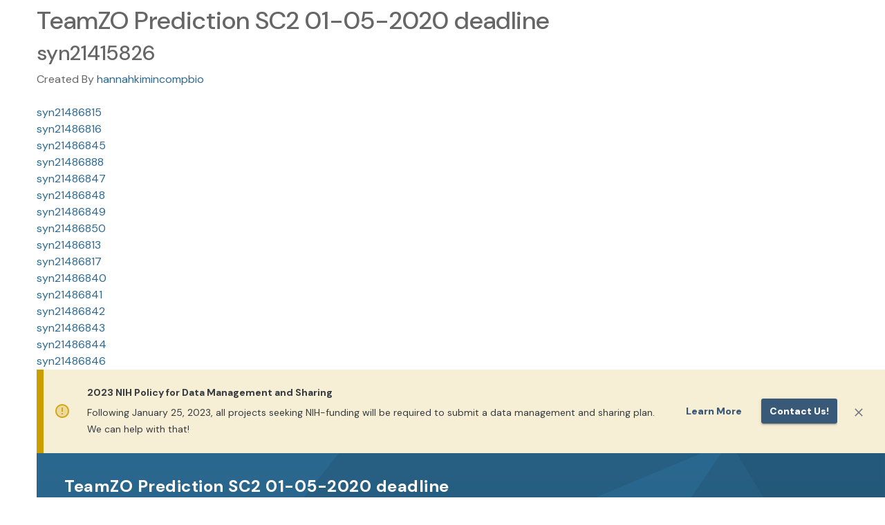

--- FILE ---
content_type: application/javascript;charset=UTF-8
request_url: https://cdn-www.synapse.org/generated/papaparse.min.js
body_size: 6794
content:
/* @license
Papa Parse
v5.5.3
https://github.com/mholt/PapaParse
License: MIT
*/
((e,t)=>{"function"==typeof define&&define.amd?define([],t):"object"==typeof module&&"undefined"!=typeof exports?module.exports=t():e.Papa=t()})(this,function r(){var n="undefined"!=typeof self?self:"undefined"!=typeof window?window:void 0!==n?n:{};var d,s=!n.document&&!!n.postMessage,a=n.IS_PAPA_WORKER||!1,o={},h=0,v={};function u(e){this._handle=null,this._finished=!1,this._completed=!1,this._halted=!1,this._input=null,this._baseIndex=0,this._partialLine="",this._rowCount=0,this._start=0,this._nextChunk=null,this.isFirstChunk=!0,this._completeResults={data:[],errors:[],meta:{}},function(e){var t=b(e);t.chunkSize=parseInt(t.chunkSize),e.step||e.chunk||(t.chunkSize=null);this._handle=new i(t),(this._handle.streamer=this)._config=t}.call(this,e),this.parseChunk=function(t,e){var i=parseInt(this._config.skipFirstNLines)||0;if(this.isFirstChunk&&0<i){let e=this._config.newline;e||(r=this._config.quoteChar||'"',e=this._handle.guessLineEndings(t,r)),t=[...t.split(e).slice(i)].join(e)}this.isFirstChunk&&U(this._config.beforeFirstChunk)&&void 0!==(r=this._config.beforeFirstChunk(t))&&(t=r),this.isFirstChunk=!1,this._halted=!1;var i=this._partialLine+t,r=(this._partialLine="",this._handle.parse(i,this._baseIndex,!this._finished));if(!this._handle.paused()&&!this._handle.aborted()){t=r.meta.cursor,i=(this._finished||(this._partialLine=i.substring(t-this._baseIndex),this._baseIndex=t),r&&r.data&&(this._rowCount+=r.data.length),this._finished||this._config.preview&&this._rowCount>=this._config.preview);if(a)n.postMessage({results:r,workerId:v.WORKER_ID,finished:i});else if(U(this._config.chunk)&&!e){if(this._config.chunk(r,this._handle),this._handle.paused()||this._handle.aborted())return void(this._halted=!0);this._completeResults=r=void 0}return this._config.step||this._config.chunk||(this._completeResults.data=this._completeResults.data.concat(r.data),this._completeResults.errors=this._completeResults.errors.concat(r.errors),this._completeResults.meta=r.meta),this._completed||!i||!U(this._config.complete)||r&&r.meta.aborted||(this._config.complete(this._completeResults,this._input),this._completed=!0),i||r&&r.meta.paused||this._nextChunk(),r}this._halted=!0},this._sendError=function(e){U(this._config.error)?this._config.error(e):a&&this._config.error&&n.postMessage({workerId:v.WORKER_ID,error:e,finished:!1})}}function f(e){var r;(e=e||{}).chunkSize||(e.chunkSize=v.RemoteChunkSize),u.call(this,e),this._nextChunk=s?function(){this._readChunk(),this._chunkLoaded()}:function(){this._readChunk()},this.stream=function(e){this._input=e,this._nextChunk()},this._readChunk=function(){if(this._finished)this._chunkLoaded();else{if(r=new XMLHttpRequest,this._config.withCredentials&&(r.withCredentials=this._config.withCredentials),s||(r.onload=y(this._chunkLoaded,this),r.onerror=y(this._chunkError,this)),r.open(this._config.downloadRequestBody?"POST":"GET",this._input,!s),this._config.downloadRequestHeaders){var e,t=this._config.downloadRequestHeaders;for(e in t)r.setRequestHeader(e,t[e])}var i;this._config.chunkSize&&(i=this._start+this._config.chunkSize-1,r.setRequestHeader("Range","bytes="+this._start+"-"+i));try{r.send(this._config.downloadRequestBody)}catch(e){this._chunkError(e.message)}s&&0===r.status&&this._chunkError()}},this._chunkLoaded=function(){4===r.readyState&&(r.status<200||400<=r.status?this._chunkError():(this._start+=this._config.chunkSize||r.responseText.length,this._finished=!this._config.chunkSize||this._start>=(e=>null!==(e=e.getResponseHeader("Content-Range"))?parseInt(e.substring(e.lastIndexOf("/")+1)):-1)(r),this.parseChunk(r.responseText)))},this._chunkError=function(e){e=r.statusText||e;this._sendError(new Error(e))}}function l(e){(e=e||{}).chunkSize||(e.chunkSize=v.LocalChunkSize),u.call(this,e);var i,r,n="undefined"!=typeof FileReader;this.stream=function(e){this._input=e,r=e.slice||e.webkitSlice||e.mozSlice,n?((i=new FileReader).onload=y(this._chunkLoaded,this),i.onerror=y(this._chunkError,this)):i=new FileReaderSync,this._nextChunk()},this._nextChunk=function(){this._finished||this._config.preview&&!(this._rowCount<this._config.preview)||this._readChunk()},this._readChunk=function(){var e=this._input,t=(this._config.chunkSize&&(t=Math.min(this._start+this._config.chunkSize,this._input.size),e=r.call(e,this._start,t)),i.readAsText(e,this._config.encoding));n||this._chunkLoaded({target:{result:t}})},this._chunkLoaded=function(e){this._start+=this._config.chunkSize,this._finished=!this._config.chunkSize||this._start>=this._input.size,this.parseChunk(e.target.result)},this._chunkError=function(){this._sendError(i.error)}}function c(e){var i;u.call(this,e=e||{}),this.stream=function(e){return i=e,this._nextChunk()},this._nextChunk=function(){var e,t;if(!this._finished)return e=this._config.chunkSize,i=e?(t=i.substring(0,e),i.substring(e)):(t=i,""),this._finished=!i,this.parseChunk(t)}}function p(e){u.call(this,e=e||{});var t=[],i=!0,r=!1;this.pause=function(){u.prototype.pause.apply(this,arguments),this._input.pause()},this.resume=function(){u.prototype.resume.apply(this,arguments),this._input.resume()},this.stream=function(e){this._input=e,this._input.on("data",this._streamData),this._input.on("end",this._streamEnd),this._input.on("error",this._streamError)},this._checkIsFinished=function(){r&&1===t.length&&(this._finished=!0)},this._nextChunk=function(){this._checkIsFinished(),t.length?this.parseChunk(t.shift()):i=!0},this._streamData=y(function(e){try{t.push("string"==typeof e?e:e.toString(this._config.encoding)),i&&(i=!1,this._checkIsFinished(),this.parseChunk(t.shift()))}catch(e){this._streamError(e)}},this),this._streamError=y(function(e){this._streamCleanUp(),this._sendError(e)},this),this._streamEnd=y(function(){this._streamCleanUp(),r=!0,this._streamData("")},this),this._streamCleanUp=y(function(){this._input.removeListener("data",this._streamData),this._input.removeListener("end",this._streamEnd),this._input.removeListener("error",this._streamError)},this)}function i(m){var n,s,a,t,o=Math.pow(2,53),h=-o,u=/^\s*-?(\d+\.?|\.\d+|\d+\.\d+)([eE][-+]?\d+)?\s*$/,d=/^((\d{4}-[01]\d-[0-3]\dT[0-2]\d:[0-5]\d:[0-5]\d\.\d+([+-][0-2]\d:[0-5]\d|Z))|(\d{4}-[01]\d-[0-3]\dT[0-2]\d:[0-5]\d:[0-5]\d([+-][0-2]\d:[0-5]\d|Z))|(\d{4}-[01]\d-[0-3]\dT[0-2]\d:[0-5]\d([+-][0-2]\d:[0-5]\d|Z)))$/,i=this,r=0,f=0,l=!1,e=!1,c=[],p={data:[],errors:[],meta:{}};function y(e){return"greedy"===m.skipEmptyLines?""===e.join("").trim():1===e.length&&0===e[0].length}function g(){if(p&&a&&(k("Delimiter","UndetectableDelimiter","Unable to auto-detect delimiting character; defaulted to '"+v.DefaultDelimiter+"'"),a=!1),m.skipEmptyLines&&(p.data=p.data.filter(function(e){return!y(e)})),_()){if(p)if(Array.isArray(p.data[0])){for(var e=0;_()&&e<p.data.length;e++)p.data[e].forEach(t);p.data.splice(0,1)}else p.data.forEach(t);function t(e,t){U(m.transformHeader)&&(e=m.transformHeader(e,t)),c.push(e)}}function i(e,t){for(var i=m.header?{}:[],r=0;r<e.length;r++){var n=r,s=e[r],s=((e,t)=>(e=>(m.dynamicTypingFunction&&void 0===m.dynamicTyping[e]&&(m.dynamicTyping[e]=m.dynamicTypingFunction(e)),!0===(m.dynamicTyping[e]||m.dynamicTyping)))(e)?"true"===t||"TRUE"===t||"false"!==t&&"FALSE"!==t&&((e=>{if(u.test(e)){e=parseFloat(e);if(h<e&&e<o)return 1}})(t)?parseFloat(t):d.test(t)?new Date(t):""===t?null:t):t)(n=m.header?r>=c.length?"__parsed_extra":c[r]:n,s=m.transform?m.transform(s,n):s);"__parsed_extra"===n?(i[n]=i[n]||[],i[n].push(s)):i[n]=s}return m.header&&(r>c.length?k("FieldMismatch","TooManyFields","Too many fields: expected "+c.length+" fields but parsed "+r,f+t):r<c.length&&k("FieldMismatch","TooFewFields","Too few fields: expected "+c.length+" fields but parsed "+r,f+t)),i}var r;p&&(m.header||m.dynamicTyping||m.transform)&&(r=1,!p.data.length||Array.isArray(p.data[0])?(p.data=p.data.map(i),r=p.data.length):p.data=i(p.data,0),m.header&&p.meta&&(p.meta.fields=c),f+=r)}function _(){return m.header&&0===c.length}function k(e,t,i,r){e={type:e,code:t,message:i};void 0!==r&&(e.row=r),p.errors.push(e)}U(m.step)&&(t=m.step,m.step=function(e){p=e,_()?g():(g(),0!==p.data.length&&(r+=e.data.length,m.preview&&r>m.preview?s.abort():(p.data=p.data[0],t(p,i))))}),this.parse=function(e,t,i){var r=m.quoteChar||'"',r=(m.newline||(m.newline=this.guessLineEndings(e,r)),a=!1,m.delimiter?U(m.delimiter)&&(m.delimiter=m.delimiter(e),p.meta.delimiter=m.delimiter):((r=((e,t,i,r,n)=>{var s,a,o,h;n=n||[",","\t","|",";",v.RECORD_SEP,v.UNIT_SEP];for(var u=0;u<n.length;u++){for(var d,f=n[u],l=0,c=0,p=0,g=(o=void 0,new E({comments:r,delimiter:f,newline:t,preview:10}).parse(e)),_=0;_<g.data.length;_++)i&&y(g.data[_])?p++:(d=g.data[_].length,c+=d,void 0===o?o=d:0<d&&(l+=Math.abs(d-o),o=d));0<g.data.length&&(c/=g.data.length-p),(void 0===a||l<=a)&&(void 0===h||h<c)&&1.99<c&&(a=l,s=f,h=c)}return{successful:!!(m.delimiter=s),bestDelimiter:s}})(e,m.newline,m.skipEmptyLines,m.comments,m.delimitersToGuess)).successful?m.delimiter=r.bestDelimiter:(a=!0,m.delimiter=v.DefaultDelimiter),p.meta.delimiter=m.delimiter),b(m));return m.preview&&m.header&&r.preview++,n=e,s=new E(r),p=s.parse(n,t,i),g(),l?{meta:{paused:!0}}:p||{meta:{paused:!1}}},this.paused=function(){return l},this.pause=function(){l=!0,s.abort(),n=U(m.chunk)?"":n.substring(s.getCharIndex())},this.resume=function(){i.streamer._halted?(l=!1,i.streamer.parseChunk(n,!0)):setTimeout(i.resume,3)},this.aborted=function(){return e},this.abort=function(){e=!0,s.abort(),p.meta.aborted=!0,U(m.complete)&&m.complete(p),n=""},this.guessLineEndings=function(e,t){e=e.substring(0,1048576);var t=new RegExp(P(t)+"([^]*?)"+P(t),"gm"),i=(e=e.replace(t,"")).split("\r"),t=e.split("\n"),e=1<t.length&&t[0].length<i[0].length;if(1===i.length||e)return"\n";for(var r=0,n=0;n<i.length;n++)"\n"===i[n][0]&&r++;return r>=i.length/2?"\r\n":"\r"}}function P(e){return e.replace(/[.*+?^${}()|[\]\\]/g,"\\$&")}function E(C){var S=(C=C||{}).delimiter,O=C.newline,x=C.comments,I=C.step,A=C.preview,T=C.fastMode,D=null,L=!1,F=null==C.quoteChar?'"':C.quoteChar,j=F;if(void 0!==C.escapeChar&&(j=C.escapeChar),("string"!=typeof S||-1<v.BAD_DELIMITERS.indexOf(S))&&(S=","),x===S)throw new Error("Comment character same as delimiter");!0===x?x="#":("string"!=typeof x||-1<v.BAD_DELIMITERS.indexOf(x))&&(x=!1),"\n"!==O&&"\r"!==O&&"\r\n"!==O&&(O="\n");var z=0,M=!1;this.parse=function(i,t,r){if("string"!=typeof i)throw new Error("Input must be a string");var n=i.length,e=S.length,s=O.length,a=x.length,o=U(I),h=[],u=[],d=[],f=z=0;if(!i)return w();if(T||!1!==T&&-1===i.indexOf(F)){for(var l=i.split(O),c=0;c<l.length;c++){if(d=l[c],z+=d.length,c!==l.length-1)z+=O.length;else if(r)return w();if(!x||d.substring(0,a)!==x){if(o){if(h=[],k(d.split(S)),R(),M)return w()}else k(d.split(S));if(A&&A<=c)return h=h.slice(0,A),w(!0)}}return w()}for(var p=i.indexOf(S,z),g=i.indexOf(O,z),_=new RegExp(P(j)+P(F),"g"),m=i.indexOf(F,z);;)if(i[z]===F)for(m=z,z++;;){if(-1===(m=i.indexOf(F,m+1)))return r||u.push({type:"Quotes",code:"MissingQuotes",message:"Quoted field unterminated",row:h.length,index:z}),E();if(m===n-1)return E(i.substring(z,m).replace(_,F));if(F===j&&i[m+1]===j)m++;else if(F===j||0===m||i[m-1]!==j){-1!==p&&p<m+1&&(p=i.indexOf(S,m+1));var y=v(-1===(g=-1!==g&&g<m+1?i.indexOf(O,m+1):g)?p:Math.min(p,g));if(i.substr(m+1+y,e)===S){d.push(i.substring(z,m).replace(_,F)),i[z=m+1+y+e]!==F&&(m=i.indexOf(F,z)),p=i.indexOf(S,z),g=i.indexOf(O,z);break}y=v(g);if(i.substring(m+1+y,m+1+y+s)===O){if(d.push(i.substring(z,m).replace(_,F)),b(m+1+y+s),p=i.indexOf(S,z),m=i.indexOf(F,z),o&&(R(),M))return w();if(A&&h.length>=A)return w(!0);break}u.push({type:"Quotes",code:"InvalidQuotes",message:"Trailing quote on quoted field is malformed",row:h.length,index:z}),m++}}else if(x&&0===d.length&&i.substring(z,z+a)===x){if(-1===g)return w();z=g+s,g=i.indexOf(O,z),p=i.indexOf(S,z)}else if(-1!==p&&(p<g||-1===g))d.push(i.substring(z,p)),z=p+e,p=i.indexOf(S,z);else{if(-1===g)break;if(d.push(i.substring(z,g)),b(g+s),o&&(R(),M))return w();if(A&&h.length>=A)return w(!0)}return E();function k(e){h.push(e),f=z}function v(e){var t=0;return t=-1!==e&&(e=i.substring(m+1,e))&&""===e.trim()?e.length:t}function E(e){return r||(void 0===e&&(e=i.substring(z)),d.push(e),z=n,k(d),o&&R()),w()}function b(e){z=e,k(d),d=[],g=i.indexOf(O,z)}function w(e){if(C.header&&!t&&h.length&&!L){var s=h[0],a=Object.create(null),o=new Set(s);let n=!1;for(let r=0;r<s.length;r++){let i=s[r];if(a[i=U(C.transformHeader)?C.transformHeader(i,r):i]){let e,t=a[i];for(;e=i+"_"+t,t++,o.has(e););o.add(e),s[r]=e,a[i]++,n=!0,(D=null===D?{}:D)[e]=i}else a[i]=1,s[r]=i;o.add(i)}n&&console.warn("Duplicate headers found and renamed."),L=!0}return{data:h,errors:u,meta:{delimiter:S,linebreak:O,aborted:M,truncated:!!e,cursor:f+(t||0),renamedHeaders:D}}}function R(){I(w()),h=[],u=[]}},this.abort=function(){M=!0},this.getCharIndex=function(){return z}}function g(e){var t=e.data,i=o[t.workerId],r=!1;if(t.error)i.userError(t.error,t.file);else if(t.results&&t.results.data){var n={abort:function(){r=!0,_(t.workerId,{data:[],errors:[],meta:{aborted:!0}})},pause:m,resume:m};if(U(i.userStep)){for(var s=0;s<t.results.data.length&&(i.userStep({data:t.results.data[s],errors:t.results.errors,meta:t.results.meta},n),!r);s++);delete t.results}else U(i.userChunk)&&(i.userChunk(t.results,n,t.file),delete t.results)}t.finished&&!r&&_(t.workerId,t.results)}function _(e,t){var i=o[e];U(i.userComplete)&&i.userComplete(t),i.terminate(),delete o[e]}function m(){throw new Error("Not implemented.")}function b(e){if("object"!=typeof e||null===e)return e;var t,i=Array.isArray(e)?[]:{};for(t in e)i[t]=b(e[t]);return i}function y(e,t){return function(){e.apply(t,arguments)}}function U(e){return"function"==typeof e}return v.parse=function(e,t){var i=(t=t||{}).dynamicTyping||!1;U(i)&&(t.dynamicTypingFunction=i,i={});if(t.dynamicTyping=i,t.transform=!!U(t.transform)&&t.transform,!t.worker||!v.WORKERS_SUPPORTED)return i=null,v.NODE_STREAM_INPUT,"string"==typeof e?(e=(e=>65279!==e.charCodeAt(0)?e:e.slice(1))(e),i=new(t.download?f:c)(t)):!0===e.readable&&U(e.read)&&U(e.on)?i=new p(t):(n.File&&e instanceof File||e instanceof Object)&&(i=new l(t)),i.stream(e);(i=(()=>{var e;return!!v.WORKERS_SUPPORTED&&(e=(()=>{var e=n.URL||n.webkitURL||null,t=r.toString();return v.BLOB_URL||(v.BLOB_URL=e.createObjectURL(new Blob(["var global = (function() { if (typeof self !== 'undefined') { return self; } if (typeof window !== 'undefined') { return window; } if (typeof global !== 'undefined') { return global; } return {}; })(); global.IS_PAPA_WORKER=true; ","(",t,")();"],{type:"text/javascript"})))})(),(e=new n.Worker(e)).onmessage=g,e.id=h++,o[e.id]=e)})()).userStep=t.step,i.userChunk=t.chunk,i.userComplete=t.complete,i.userError=t.error,t.step=U(t.step),t.chunk=U(t.chunk),t.complete=U(t.complete),t.error=U(t.error),delete t.worker,i.postMessage({input:e,config:t,workerId:i.id})},v.unparse=function(e,t){var n=!1,_=!0,m=",",y="\r\n",s='"',a=s+s,i=!1,r=null,o=!1,h=((()=>{if("object"==typeof t){if("string"!=typeof t.delimiter||v.BAD_DELIMITERS.filter(function(e){return-1!==t.delimiter.indexOf(e)}).length||(m=t.delimiter),"boolean"!=typeof t.quotes&&"function"!=typeof t.quotes&&!Array.isArray(t.quotes)||(n=t.quotes),"boolean"!=typeof t.skipEmptyLines&&"string"!=typeof t.skipEmptyLines||(i=t.skipEmptyLines),"string"==typeof t.newline&&(y=t.newline),"string"==typeof t.quoteChar&&(s=t.quoteChar),"boolean"==typeof t.header&&(_=t.header),Array.isArray(t.columns)){if(0===t.columns.length)throw new Error("Option columns is empty");r=t.columns}void 0!==t.escapeChar&&(a=t.escapeChar+s),t.escapeFormulae instanceof RegExp?o=t.escapeFormulae:"boolean"==typeof t.escapeFormulae&&t.escapeFormulae&&(o=/^[=+\-@\t\r].*$/)}})(),new RegExp(P(s),"g"));"string"==typeof e&&(e=JSON.parse(e));if(Array.isArray(e)){if(!e.length||Array.isArray(e[0]))return u(null,e,i);if("object"==typeof e[0])return u(r||Object.keys(e[0]),e,i)}else if("object"==typeof e)return"string"==typeof e.data&&(e.data=JSON.parse(e.data)),Array.isArray(e.data)&&(e.fields||(e.fields=e.meta&&e.meta.fields||r),e.fields||(e.fields=Array.isArray(e.data[0])?e.fields:"object"==typeof e.data[0]?Object.keys(e.data[0]):[]),Array.isArray(e.data[0])||"object"==typeof e.data[0]||(e.data=[e.data])),u(e.fields||[],e.data||[],i);throw new Error("Unable to serialize unrecognized input");function u(e,t,i){var r="",n=("string"==typeof e&&(e=JSON.parse(e)),"string"==typeof t&&(t=JSON.parse(t)),Array.isArray(e)&&0<e.length),s=!Array.isArray(t[0]);if(n&&_){for(var a=0;a<e.length;a++)0<a&&(r+=m),r+=k(e[a],a);0<t.length&&(r+=y)}for(var o=0;o<t.length;o++){var h=(n?e:t[o]).length,u=!1,d=n?0===Object.keys(t[o]).length:0===t[o].length;if(i&&!n&&(u="greedy"===i?""===t[o].join("").trim():1===t[o].length&&0===t[o][0].length),"greedy"===i&&n){for(var f=[],l=0;l<h;l++){var c=s?e[l]:l;f.push(t[o][c])}u=""===f.join("").trim()}if(!u){for(var p=0;p<h;p++){0<p&&!d&&(r+=m);var g=n&&s?e[p]:p;r+=k(t[o][g],p)}o<t.length-1&&(!i||0<h&&!d)&&(r+=y)}}return r}function k(e,t){var i,r;return null==e?"":e.constructor===Date?JSON.stringify(e).slice(1,25):(r=!1,o&&"string"==typeof e&&o.test(e)&&(e="'"+e,r=!0),i=e.toString().replace(h,a),(r=r||!0===n||"function"==typeof n&&n(e,t)||Array.isArray(n)&&n[t]||((e,t)=>{for(var i=0;i<t.length;i++)if(-1<e.indexOf(t[i]))return!0;return!1})(i,v.BAD_DELIMITERS)||-1<i.indexOf(m)||" "===i.charAt(0)||" "===i.charAt(i.length-1))?s+i+s:i)}},v.RECORD_SEP=String.fromCharCode(30),v.UNIT_SEP=String.fromCharCode(31),v.BYTE_ORDER_MARK="\ufeff",v.BAD_DELIMITERS=["\r","\n",'"',v.BYTE_ORDER_MARK],v.WORKERS_SUPPORTED=!s&&!!n.Worker,v.NODE_STREAM_INPUT=1,v.LocalChunkSize=10485760,v.RemoteChunkSize=5242880,v.DefaultDelimiter=",",v.Parser=E,v.ParserHandle=i,v.NetworkStreamer=f,v.FileStreamer=l,v.StringStreamer=c,v.ReadableStreamStreamer=p,n.jQuery&&((d=n.jQuery).fn.parse=function(o){var i=o.config||{},h=[];return this.each(function(e){if(!("INPUT"===d(this).prop("tagName").toUpperCase()&&"file"===d(this).attr("type").toLowerCase()&&n.FileReader)||!this.files||0===this.files.length)return!0;for(var t=0;t<this.files.length;t++)h.push({file:this.files[t],inputElem:this,instanceConfig:d.extend({},i)})}),e(),this;function e(){if(0===h.length)U(o.complete)&&o.complete();else{var e,t,i,r,n=h[0];if(U(o.before)){var s=o.before(n.file,n.inputElem);if("object"==typeof s){if("abort"===s.action)return e="AbortError",t=n.file,i=n.inputElem,r=s.reason,void(U(o.error)&&o.error({name:e},t,i,r));if("skip"===s.action)return void u();"object"==typeof s.config&&(n.instanceConfig=d.extend(n.instanceConfig,s.config))}else if("skip"===s)return void u()}var a=n.instanceConfig.complete;n.instanceConfig.complete=function(e){U(a)&&a(e,n.file,n.inputElem),u()},v.parse(n.file,n.instanceConfig)}}function u(){h.splice(0,1),e()}}),a&&(n.onmessage=function(e){e=e.data;void 0===v.WORKER_ID&&e&&(v.WORKER_ID=e.workerId);"string"==typeof e.input?n.postMessage({workerId:v.WORKER_ID,results:v.parse(e.input,e.config),finished:!0}):(n.File&&e.input instanceof File||e.input instanceof Object)&&(e=v.parse(e.input,e.config))&&n.postMessage({workerId:v.WORKER_ID,results:e,finished:!0})}),(f.prototype=Object.create(u.prototype)).constructor=f,(l.prototype=Object.create(u.prototype)).constructor=l,(c.prototype=Object.create(c.prototype)).constructor=c,(p.prototype=Object.create(u.prototype)).constructor=p,v});

--- FILE ---
content_type: application/javascript;charset=UTF-8
request_url: https://cdn-www.synapse.org/generated/vite/assets/DialogBase-CBJCv2YQ-DLdPTANw.js
body_size: 776
content:
import{bB as f,bA as h,r as C,bc as b,j as o,bd as j,bb as D,be as w,bw as y,ac as P,B as p,ay as v}from"./main-B6sBilSk.js";import{G as A}from"./Close-Cgbmijio.js";import{HelpPopover as S}from"./HelpPopover-vprI5E4x-Dn9ivqHL.js";import{D as B,a as k,b as M}from"./DialogTitle-CbLpGvKi.js";function H(s){return f("MuiDialogActions",s)}h("MuiDialogActions",["root","spacing"]);const R=s=>{const{classes:t,disableSpacing:e}=s;return w({root:["root",!e&&"spacing"]},H,t)},N=j("div",{name:"MuiDialogActions",slot:"Root",overridesResolver:(s,t)=>{const{ownerState:e}=s;return[t.root,!e.disableSpacing&&t.spacing]}})({display:"flex",alignItems:"center",padding:8,justifyContent:"flex-end",flex:"0 0 auto",variants:[{props:({ownerState:s})=>!s.disableSpacing,style:{"& > :not(style) ~ :not(style)":{marginLeft:8}}}]}),U=C.forwardRef(function(t,e){const n=b({props:t,name:"MuiDialogActions"}),{className:a,disableSpacing:i=!1,...r}=n,l={...n,disableSpacing:i},c=R(l);return o.jsx(N,{className:D(c.root,a),ownerState:l,ref:e,...r})}),W={},I="close",E={color:"grey.700"};function G({sx:s=E,onClick:t}){return o.jsx(v,{sx:s,onClick:t,"aria-label":I,children:o.jsx(A,{})})}function L(s){const{title:t,titleHelpPopoverProps:e,hasCloseButton:n=!0,onCancel:a}=s;return o.jsx(M,{children:o.jsxs(P,{direction:"row",sx:{alignItems:"center",gap:"5px"},children:[t,o.jsx(p,{component:"span",sx:{fontSize:"14px"},children:e&&o.jsx(S,{...e})}),o.jsx(p,{sx:{flexGrow:1}}),n&&o.jsx(G,{onClick:()=>a()})]})})}const q=({open:s,title:t,content:e,actions:n,className:a,onCancel:i,hasCloseButton:r,titleHelpPopoverProps:l,maxWidth:c="sm",fullWidth:x=!0,sx:g,contentProps:u=W,DialogProps:d})=>o.jsxs(B,{fullWidth:x,maxWidth:c,open:s,className:a,onClose:()=>i(),sx:y(g,m=>({[m.breakpoints.down("sm")]:{width:"100vw",".MuiDialog-container > .MuiPaper-root":{padding:"33px",margin:0,width:"100%",height:"100%",maxHeight:"unset"}}})),...d,children:[o.jsx(L,{title:t,titleHelpPopoverProps:l,hasCloseButton:r,onCancel:i}),o.jsx(k,{...u,children:e}),n&&o.jsx(U,{children:n})]});export{U as D,q as b,L as v};


--- FILE ---
content_type: application/javascript;charset=UTF-8
request_url: https://cdn-www.synapse.org/generated/markdown-it-inline-comments.js
body_size: 497
content:
/*! markdown-it-inline-comments 1.0.1 https://github.com/jay-hodgson/markdown-it-inline-comments @license MIT */
!function(e){if("object"==typeof exports&&"undefined"!=typeof module)module.exports=e();else if("function"==typeof define&&define.amd)define([],e);else{var r;r="undefined"!=typeof window?window:"undefined"!=typeof global?global:"undefined"!=typeof self?self:this,r.markdownitInlineComments=e()}}(function(){return function e(r,o,n){function t(f,s){if(!o[f]){if(!r[f]){var u="function"==typeof require&&require;if(!s&&u)return u(f,!0);if(i)return i(f,!0);var c=new Error("Cannot find module '"+f+"'");throw c.code="MODULE_NOT_FOUND",c}var p=o[f]={exports:{}};r[f][0].call(p.exports,function(e){var o=r[f][1][e];return t(o?o:e)},p,p.exports,e,r,o,n)}return o[f].exports}for(var i="function"==typeof require&&require,f=0;f<n.length;f++)t(n[f]);return t}({1:[function(e,r,o){"use strict";function n(e,r){var o,n,t=e.posMax,i=e.pos;if(r)return!1;if(i+7>=t)return!1;if(60!==e.src.charCodeAt(i)||33!==e.src.charCodeAt(i+1)||45!==e.src.charCodeAt(i+2)||45!==e.src.charCodeAt(i+3))return!1;for(e.pos=i+4;e.pos+3<=t;){if(45===e.src.charCodeAt(e.pos)&&45===e.src.charCodeAt(e.pos+1)&&62===e.src.charCodeAt(e.pos+2)){o=!0,e.pos=e.pos+3;break}e.md.inline.skipToken(e)}return o&&i+1!==e.pos?(n=e.src.slice(i+4,e.pos),n.match(/(^|[^\\])(\\\\)*[\n]/)?(e.pos=i,!1):!0):(e.pos=i,!1)}r.exports=function(e){e.inline.ruler.after("emphasis","inlinecomment",n)}},{}]},{},[1])(1)});


--- FILE ---
content_type: application/javascript;charset=UTF-8
request_url: https://cdn-www.synapse.org/generated/vite/assets/IconSvg-6K4z-iKV-DdUCiuU_.js
body_size: 38395
content:
import{aU as s,j as e,b as u,r as l,hh as V,co as h,bw as r,P as H}from"./main-B6sBilSk.js";import{C as z,P as f}from"./LayersTwoTone-0KbPh7XB.js";import{h as Z}from"./HelpOutlineTwoTone-CVzLaFDr.js";import{V as w}from"./InfoOutlined-LVL9HAo4.js";import{r as k}from"./DeleteTwoTone-BHheAE-R.js";const y=s([e.jsx("path",{d:"M12 4c-4.42 0-8 3.58-8 8s3.58 8 8 8 8-3.58 8-8-3.58-8-8-8m4.25 12.15L11 13V7h1.5v5.25l4.5 2.67z",opacity:".3"},"0"),e.jsx("path",{d:"M11.99 2C6.47 2 2 6.48 2 12s4.47 10 9.99 10C17.52 22 22 17.52 22 12S17.52 2 11.99 2M12 20c-4.42 0-8-3.58-8-8s3.58-8 8-8 8 3.58 8 8-3.58 8-8 8m.5-13H11v6l5.25 3.15.75-1.23-4.5-2.67z"},"1")]),g=s(e.jsx("path",{d:"M19 3H5c-1.11 0-2 .9-2 2v14c0 1.1.89 2 2 2h14c1.1 0 2-.9 2-2V5c0-1.1-.9-2-2-2m0 16H5V5h14zm-8-2h2v-4h4v-2h-4V7h-2v4H7v2h4z"})),R=s(e.jsx("path",{d:"M13 7h-2v4H7v2h4v4h2v-4h4v-2h-4zm-1-5C6.48 2 2 6.48 2 12s4.48 10 10 10 10-4.48 10-10S17.52 2 12 2m0 18c-4.41 0-8-3.59-8-8s3.59-8 8-8 8 3.59 8 8-3.59 8-8 8"})),b=s([e.jsx("path",{d:"M12 4c-4.41 0-8 3.59-8 8s3.59 8 8 8 8-3.59 8-8-3.59-8-8-8m5 9h-4v4h-2v-4H7v-2h4V7h2v4h4z",opacity:".3"},"0"),e.jsx("path",{d:"M13 7h-2v4H7v2h4v4h2v-4h4v-2h-4zm-1-5C6.48 2 2 6.48 2 12s4.48 10 10 10 10-4.48 10-10S17.52 2 12 2m0 18c-4.41 0-8-3.59-8-8s3.59-8 8-8 8 3.59 8 8-3.59 8-8 8"},"1")]),E=s(e.jsx("path",{d:"M11 9h2V6h3V4h-3V1h-2v3H8v2h3zm-4 9c-1.1 0-1.99.9-1.99 2S5.9 22 7 22s2-.9 2-2-.9-2-2-2m10 0c-1.1 0-1.99.9-1.99 2s.89 2 1.99 2 2-.9 2-2-.9-2-2-2m-9.83-3.25.03-.12.9-1.63h7.45c.75 0 1.41-.41 1.75-1.03l3.86-7.01L19.42 4h-.01l-1.1 2-2.76 5H8.53l-.13-.27L6.16 6l-.95-2-.94-2H1v2h2l3.6 7.59-1.35 2.45c-.16.28-.25.61-.25.96 0 1.1.9 2 2 2h12v-2H7.42c-.13 0-.25-.11-.25-.25"})),T=s(e.jsx("path",{d:"M19 13h-6v6h-2v-6H5v-2h6V5h2v6h6z"})),q=s(e.jsx("path",{d:"M12 2C6.48 2 2 6.48 2 12s4.48 10 10 10h5v-2h-5c-4.34 0-8-3.66-8-8s3.66-8 8-8 8 3.66 8 8v1.43c0 .79-.71 1.57-1.5 1.57s-1.5-.78-1.5-1.57V12c0-2.76-2.24-5-5-5s-5 2.24-5 5 2.24 5 5 5c1.38 0 2.64-.56 3.54-1.47.65.89 1.77 1.47 2.96 1.47 1.97 0 3.5-1.6 3.5-3.57V12c0-5.52-4.48-10-10-10m0 13c-1.66 0-3-1.34-3-3s1.34-3 3-3 3 1.34 3 3-1.34 3-3 3"})),S=s(e.jsx("path",{d:"M20 11H7.83l5.59-5.59L12 4l-8 8 8 8 1.41-1.41L7.83 13H20z"})),O=s(e.jsx("path",{d:"m7 10 5 5 5-5z"})),W=s(e.jsx("path",{d:"m7 14 5-5 5 5z"})),B=s(e.jsx("path",{d:"m12 4-1.41 1.41L16.17 11H4v2h12.17l-5.58 5.59L12 20l8-8z"})),F=s([e.jsx("path",{d:"M5 5v14h14V5zm9 12H7v-2h7zm3-4H7v-2h10zm0-4H7V7h10z",opacity:".3"},"0"),e.jsx("path",{d:"M19 3H5c-1.1 0-2 .9-2 2v14c0 1.1.9 2 2 2h14c1.1 0 2-.9 2-2V5c0-1.1-.9-2-2-2m0 16H5V5h14zm-2-6H7v-2h10zm0-4H7V7h10zm-3 8H7v-2h7z"},"1")]),x=s([e.jsx("path",{d:"M5 5v14h14V5zm4 12H7v-7h2zm4 0h-2V7h2zm4 0h-2v-4h2z",opacity:".3"},"0"),e.jsx("path",{d:"M19 3H5c-1.1 0-2 .9-2 2v14c0 1.1.9 2 2 2h14c1.1 0 2-.9 2-2V5c0-1.1-.9-2-2-2m0 16H5V5h14zM7 10h2v7H7zm4-3h2v10h-2zm4 6h2v4h-2z"},"1")]),A=s(e.jsx("path",{d:"M7 15h7v2H7zm0-4h10v2H7zm0-4h10v2H7zm12-4h-4.18C14.4 1.84 13.3 1 12 1s-2.4.84-2.82 2H5c-.14 0-.27.01-.4.04-.39.08-.74.28-1.01.55-.18.18-.33.4-.43.64-.1.23-.16.49-.16.77v14c0 .27.06.54.16.78s.25.45.43.64c.27.27.62.47 1.01.55.13.02.26.03.4.03h14c1.1 0 2-.9 2-2V5c0-1.1-.9-2-2-2m-7-.25c.41 0 .75.34.75.75s-.34.75-.75.75-.75-.34-.75-.75.34-.75.75-.75M19 19H5V5h14z"})),P=s([e.jsx("path",{d:"M5 19h14V5H5zm2.41-7.41L10 14.17l6.59-6.59L18 9l-8 8-4-4z",opacity:".3"},"0"),e.jsx("path",{d:"m18 9-1.41-1.42L10 14.17l-2.59-2.58L6 13l4 4zm1-6h-4.18C14.4 1.84 13.3 1 12 1s-2.4.84-2.82 2H5c-.14 0-.27.01-.4.04-.39.08-.74.28-1.01.55-.18.18-.33.4-.43.64S3 4.72 3 5v14c0 .27.06.54.16.78s.25.45.43.64c.27.27.62.47 1.01.55.13.02.26.03.4.03h14c1.1 0 2-.9 2-2V5c0-1.1-.9-2-2-2m-7-.25c.41 0 .75.34.75.75s-.34.75-.75.75-.75-.34-.75-.75.34-.75.75-.75M19 19H5V5h14z"},"1")]),_=s(e.jsx("path",{d:"M12 2C6.48 2 2 6.48 2 12s4.48 10 10 10 10-4.48 10-10S17.52 2 12 2M4 12c0-4.42 3.58-8 8-8 1.85 0 3.55.63 4.9 1.69L5.69 16.9C4.63 15.55 4 13.85 4 12m8 8c-1.85 0-3.55-.63-4.9-1.69L18.31 7.1C19.37 8.45 20 10.15 20 12c0 4.42-3.58 8-8 8"})),I=s(e.jsx("path",{d:"m19 8-4 4h3c0 3.31-2.69 6-6 6-1.01 0-1.97-.25-2.8-.7l-1.46 1.46C8.97 19.54 10.43 20 12 20c4.42 0 8-3.58 8-8h3zM6 12c0-3.31 2.69-6 6-6 1.01 0 1.97.25 2.8.7l1.46-1.46C15.03 4.46 13.57 4 12 4c-4.42 0-8 3.58-8 8H1l4 4 4-4z"})),N=s([e.jsx("path",{d:"M20 4H4v13.17L5.17 16H20zm-6 10H6v-2h8zm4-3H6V9h12zm0-3H6V6h12z",opacity:".3"},"0"),e.jsx("path",{d:"M20 18c1.1 0 2-.9 2-2V4c0-1.1-.9-2-2-2H4c-1.1 0-1.99.9-1.99 2L2 22l4-4zm-16-.83V4h16v12H5.17zM6 12h8v2H6zm0-3h12v2H6zm0-3h12v2H6z"},"1")]),D=s(e.jsx("path",{d:"M9 16.17 4.83 12l-1.42 1.41L9 19 21 7l-1.41-1.41z"})),K=s(e.jsx("path",{d:"M15.41 7.41 14 6l-6 6 6 6 1.41-1.41L10.83 12z"})),U=s(e.jsx("path",{d:"M10 6 8.59 7.41 13.17 12l-4.58 4.59L10 18l6-6z"})),$=s(e.jsx("path",{d:"M19 6.41 17.59 5 12 10.59 6.41 5 5 6.41 10.59 12 5 17.59 6.41 19 12 13.41 17.59 19 19 17.59 13.41 12z"})),G=s(e.jsx("path",{d:"M19 6.41 17.59 5 12 10.59 6.41 5 5 6.41 10.59 12 5 17.59 6.41 19 12 13.41 17.59 19 19 17.59 13.41 12z"})),X=s(e.jsx("path",{d:"M9.4 16.6 4.8 12l4.6-4.6L8 6l-6 6 6 6zm5.2 0 4.6-4.6-4.6-4.6L16 6l6 6-6 6z"})),Q=s([e.jsx("path",{d:"M8 7h11v14H8z",opacity:".3"},"0"),e.jsx("path",{d:"M16 1H4c-1.1 0-2 .9-2 2v14h2V3h12zm3 4H8c-1.1 0-2 .9-2 2v14c0 1.1.9 2 2 2h11c1.1 0 2-.9 2-2V7c0-1.1-.9-2-2-2m0 16H8V7h11z"},"1")]),Y=s([e.jsx("path",{d:"m11.17 8-.59-.59L9.17 6H4v12h16V8zM14 10h2v2h2v2h-2v2h-2v-2h-2v-2h2z",opacity:".3"},"0"),e.jsx("path",{d:"M20 6h-8l-2-2H4c-1.11 0-1.99.89-1.99 2L2 18c0 1.11.89 2 2 2h16c1.11 0 2-.89 2-2V8c0-1.11-.89-2-2-2m0 12H4V6h5.17l1.41 1.41.59.59H20zm-8-4h2v2h2v-2h2v-2h-2v-2h-2v2h-2z"},"1")]),J=s([e.jsx("path",{d:"M5 5h4v6H5zm10 8h4v6h-4zM5 17h4v2H5zM15 5h4v2h-4z",opacity:".3"},"0"),e.jsx("path",{d:"M3 13h8V3H3zm2-8h4v6H5zm8 16h8V11h-8zm2-8h4v6h-4zM13 3v6h8V3zm6 4h-4V5h4zM3 21h8v-6H3zm2-4h4v2H5z"},"1")]),e1=s([e.jsx("path",{d:"M5 10h6v8H5z",opacity:".3"},"0"),e.jsx("path",{d:"M15 16h4v2h-4zm0-8h7v2h-7zm0 4h6v2h-6zM3 18c0 1.1.9 2 2 2h6c1.1 0 2-.9 2-2V8H3zm2-8h6v8H5zm5-6H6L5 5H2v2h12V5h-3z"},"1")]),t1=s([e.jsx("path",{d:"M5 18.08V19h.92l9.06-9.06-.92-.92z",opacity:".3"},"0"),e.jsx("path",{d:"M20.71 7.04c.39-.39.39-1.02 0-1.41l-2.34-2.34c-.2-.2-.45-.29-.71-.29s-.51.1-.7.29l-1.83 1.83 3.75 3.75zM3 17.25V21h3.75L17.81 9.94l-3.75-3.75zM5.92 19H5v-.92l9.06-9.06.92.92z"},"1")]),s1=s(e.jsx("path",{d:"M12 2C6.48 2 2 6.48 2 12s4.48 10 10 10 10-4.48 10-10S17.52 2 12 2m1 15h-2v-2h2zm0-4h-2V7h2z"})),c1=s(e.jsx("path",{d:"m12 8-6 6 1.41 1.41L12 10.83l4.59 4.58L18 14z"})),l1=s(e.jsx("path",{d:"M16.59 8.59 12 13.17 7.41 8.59 6 10l6 6 6-6z"})),C1=s([e.jsx("path",{d:"M4 19h16V5H4zm9.41-8.25 1.41 1.42L17.99 9l1.42 1.42L14.82 15 12 12.16zM5 7h5v2H5zm0 4h5v2H5zm0 4h5v2H5z",opacity:".3"},"0"),e.jsx("path",{d:"M20 3H4c-1.1 0-2 .9-2 2v14c0 1.1.9 2 2 2h16c1.1 0 2-.9 2-2V5c0-1.1-.9-2-2-2m0 16H4V5h16z"},"1"),e.jsx("path",{d:"M19.41 10.42 17.99 9l-3.17 3.17-1.41-1.42L12 12.16 14.82 15zM5 7h5v2H5zm0 4h5v2H5zm0 4h5v2H5z"},"2")]),h1=s([e.jsx("path",{d:"M7 6h10l-5.01 6.3zm-2.75-.39C6.27 8.2 10 13 10 13v6c0 .55.45 1 1 1h2c.55 0 1-.45 1-1v-6s3.72-4.8 5.74-7.39c.51-.66.04-1.61-.79-1.61H5.04c-.83 0-1.3.95-.79 1.61"},"0"),e.jsx("path",{d:"M7 6h10l-5.01 6.3z",opacity:".3"},"1")]),a1=s([e.jsx("path",{d:"M12.36 6H7v6h7.24l.4 2H18V8h-5.24z",opacity:".3"},"0"),e.jsx("path",{d:"M14.4 6 14 4H5v17h2v-7h5.6l.4 2h7V6zm3.6 8h-3.36l-.4-2H7V6h5.36l.4 2H18z"},"1")]),r1=s([e.jsx("path",{d:"m11.17 8-.58-.59L9.17 6H4v12h16V8h-8z",opacity:".3"},"0"),e.jsx("path",{d:"M20 6h-8l-2-2H4c-1.1 0-1.99.9-1.99 2L2 18c0 1.1.9 2 2 2h16c1.1 0 2-.9 2-2V8c0-1.1-.9-2-2-2m0 12H4V6h5.17l1.41 1.41.59.59H20z"},"1")]),i1=s(e.jsx("path",{d:"M15.6 10.79c.97-.67 1.65-1.77 1.65-2.79 0-2.26-1.75-4-4-4H7v14h7.04c2.09 0 3.71-1.7 3.71-3.79 0-1.52-.86-2.82-2.15-3.42M10 6.5h3c.83 0 1.5.67 1.5 1.5s-.67 1.5-1.5 1.5h-3zm3.5 9H10v-3h3.5c.83 0 1.5.67 1.5 1.5s-.67 1.5-1.5 1.5"})),n1=s(e.jsx("path",{d:"M10 4v3h2.21l-3.42 8H6v3h8v-3h-2.21l3.42-8H18V4z"})),o1=s([e.jsx("path",{d:"M14.17 11H13V5h-2v6H9.83L12 13.17z",opacity:".3"},"0"),e.jsx("path",{d:"M19 9h-4V3H9v6H5l7 7zm-8 2V5h2v6h1.17L12 13.17 9.83 11zm-6 7h14v2H5z"},"1")]),d1=s(e.jsx("path",{d:"M12 1.27a11 11 0 00-3.48 21.46c.55.09.73-.28.73-.55v-1.84c-3.03.64-3.67-1.46-3.67-1.46-.55-1.29-1.28-1.65-1.28-1.65-.92-.65.1-.65.1-.65 1.1 0 1.73 1.1 1.73 1.1.92 1.65 2.57 1.2 3.21.92a2 2 0 01.64-1.47c-2.47-.27-5.04-1.19-5.04-5.5 0-1.1.46-2.1 1.2-2.84a3.76 3.76 0 010-2.93s.91-.28 3.11 1.1c1.8-.49 3.7-.49 5.5 0 2.1-1.38 3.02-1.1 3.02-1.1a3.76 3.76 0 010 2.93c.83.74 1.2 1.74 1.2 2.94 0 4.21-2.57 5.13-5.04 5.4.45.37.82.92.82 2.02v3.03c0 .27.1.64.73.55A11 11 0 0012 1.27"})),p1=s(e.jsx("path",{d:"M16 11c1.66 0 2.99-1.34 2.99-3S17.66 5 16 5s-3 1.34-3 3 1.34 3 3 3m-8 0c1.66 0 2.99-1.34 2.99-3S9.66 5 8 5 5 6.34 5 8s1.34 3 3 3m0 2c-2.33 0-7 1.17-7 3.5V19h14v-2.5c0-2.33-4.67-3.5-7-3.5m8 0c-.29 0-.62.02-.97.05 1.16.84 1.97 1.97 1.97 3.45V19h6v-2.5c0-2.33-4.67-3.5-7-3.5"})),L1=s(e.jsx("path",{d:"M12 2C6.48 2 2 6.48 2 12s4.48 10 10 10 10-4.48 10-10S17.52 2 12 2m1 17h-2v-2h2zm2.07-7.75-.9.92C13.45 12.9 13 13.5 13 15h-2v-.5c0-1.1.45-2.1 1.17-2.83l1.24-1.26c.37-.36.59-.86.59-1.41 0-1.1-.9-2-2-2s-2 .9-2 2H8c0-2.21 1.79-4 4-4s4 1.79 4 4c0 .88-.36 1.68-.93 2.25"})),x1=s(e.jsx("path",{d:"M13 3c-4.97 0-9 4.03-9 9H1l3.89 3.89.07.14L9 12H6c0-3.87 3.13-7 7-7s7 3.13 7 7-3.13 7-7 7c-1.93 0-3.68-.79-4.94-2.06l-1.42 1.42C8.27 19.99 10.51 21 13 21c4.97 0 9-4.03 9-9s-4.03-9-9-9m-1 5v5l4.25 2.52.77-1.28-3.52-2.09V8z"})),v1=s(e.jsx("path",{d:"M21 19V5c0-1.1-.9-2-2-2H5c-1.1 0-2 .9-2 2v14c0 1.1.9 2 2 2h14c1.1 0 2-.9 2-2M8.5 13.5l2.5 3.01L14.5 12l4.5 6H5z"})),j1=s(e.jsx("path",{d:"M19 3H5c-1.1 0-2 .9-2 2v14c0 1.1.9 2 2 2h14c1.1 0 2-.9 2-2V5c0-1.1-.9-2-2-2m0 16H5V5h14zM7 11h10v2H7z"})),M1=s(e.jsx("path",{d:"M14 2H6c-1.1 0-1.99.9-1.99 2L4 20c0 1.1.89 2 1.99 2H18c1.1 0 2-.9 2-2V8zM6 20V4h7v5h5v11z"})),H1=s([e.jsx("path",{d:"M16 7H5v10h11l3.55-5z",opacity:".3"},"0"),e.jsx("path",{d:"M17.63 5.84C17.27 5.33 16.67 5 16 5L5 5.01C3.9 5.01 3 5.9 3 7v10c0 1.1.9 1.99 2 1.99L16 19c.67 0 1.27-.33 1.63-.84L22 12zM16 17H5V7h11l3.55 5z"},"1")]),m1=s([e.jsx("path",{d:"M5.08 8h2.95c.32-1.25.78-2.45 1.38-3.56-1.84.63-3.37 1.9-4.33 3.56m2.42 4c0-.68.06-1.34.14-2H4.26c-.16.64-.26 1.31-.26 2s.1 1.36.26 2h3.38c-.08-.66-.14-1.32-.14-2m-2.42 4c.96 1.66 2.49 2.93 4.33 3.56-.6-1.11-1.06-2.31-1.38-3.56zM12 4.04c-.83 1.2-1.48 2.53-1.91 3.96h3.82c-.43-1.43-1.08-2.76-1.91-3.96M18.92 8c-.96-1.65-2.49-2.93-4.33-3.56.6 1.11 1.06 2.31 1.38 3.56zM12 19.96c.83-1.2 1.48-2.53 1.91-3.96h-3.82c.43 1.43 1.08 2.76 1.91 3.96m2.59-.4c1.84-.63 3.37-1.91 4.33-3.56h-2.95c-.32 1.25-.78 2.45-1.38 3.56M19.74 10h-3.38c.08.66.14 1.32.14 2s-.06 1.34-.14 2h3.38c.16-.64.26-1.31.26-2s-.1-1.36-.26-2M9.66 10c-.09.65-.16 1.32-.16 2s.07 1.34.16 2h4.68c.09-.66.16-1.32.16-2s-.07-1.35-.16-2z",opacity:".3"},"0"),e.jsx("path",{d:"M11.99 2C6.47 2 2 6.48 2 12s4.47 10 9.99 10C17.52 22 22 17.52 22 12S17.52 2 11.99 2m6.93 6h-2.95c-.32-1.25-.78-2.45-1.38-3.56 1.84.63 3.37 1.91 4.33 3.56M12 4.04c.83 1.2 1.48 2.53 1.91 3.96h-3.82c.43-1.43 1.08-2.76 1.91-3.96M4.26 14C4.1 13.36 4 12.69 4 12s.1-1.36.26-2h3.38c-.08.66-.14 1.32-.14 2s.06 1.34.14 2zm.82 2h2.95c.32 1.25.78 2.45 1.38 3.56-1.84-.63-3.37-1.9-4.33-3.56m2.95-8H5.08c.96-1.66 2.49-2.93 4.33-3.56C8.81 5.55 8.35 6.75 8.03 8M12 19.96c-.83-1.2-1.48-2.53-1.91-3.96h3.82c-.43 1.43-1.08 2.76-1.91 3.96M14.34 14H9.66c-.09-.66-.16-1.32-.16-2s.07-1.35.16-2h4.68c.09.65.16 1.32.16 2s-.07 1.34-.16 2m.25 5.56c.6-1.11 1.06-2.31 1.38-3.56h2.95c-.96 1.65-2.49 2.93-4.33 3.56M16.36 14c.08-.66.14-1.32.14-2s-.06-1.34-.14-2h3.38c.16.64.26 1.31.26 2s-.1 1.36-.26 2z"},"1")]),u1=s(e.jsx("path",{d:"M14.39 11 16 12.61V11zM17 7h-4v1.9h4c1.71 0 3.1 1.39 3.1 3.1 0 1.27-.77 2.37-1.87 2.84l1.4 1.4C21.05 15.36 22 13.79 22 12c0-2.76-2.24-5-5-5M2 4.27l3.11 3.11C3.29 8.12 2 9.91 2 12c0 2.76 2.24 5 5 5h4v-1.9H7c-1.71 0-3.1-1.39-3.1-3.1 0-1.59 1.21-2.9 2.76-3.07L8.73 11H8v2h2.73L13 15.27V17h1.73l4.01 4.01 1.41-1.41L3.41 2.86z"})),V1=s(e.jsx("path",{d:"M17 7h-4v2h4c1.65 0 3 1.35 3 3s-1.35 3-3 3h-4v2h4c2.76 0 5-2.24 5-5s-2.24-5-5-5m-6 8H7c-1.65 0-3-1.35-3-3s1.35-3 3-3h4V7H7c-2.76 0-5 2.24-5 5s2.24 5 5 5h4zm-3-4h8v2H8z",opacity:".87"})),z1=s(e.jsx("path",{d:"M3 13h2v-2H3zm0 4h2v-2H3zm0-8h2V7H3zm4 4h14v-2H7zm0 4h14v-2H7zM7 7v2h14V7zm-4 6h2v-2H3zm0 4h2v-2H3zm0-8h2V7H3zm4 4h14v-2H7zm0 4h14v-2H7zM7 7v2h14V7z"})),f1=s([e.jsx("path",{d:"M6 20h12V10H6zm6-7c1.1 0 2 .9 2 2s-.9 2-2 2-2-.9-2-2 .9-2 2-2",opacity:".3"},"0"),e.jsx("path",{d:"M18 8h-1V6c0-2.76-2.24-5-5-5S7 3.24 7 6h2c0-1.66 1.34-3 3-3s3 1.34 3 3v2H6c-1.1 0-2 .9-2 2v10c0 1.1.9 2 2 2h12c1.1 0 2-.9 2-2V10c0-1.1-.9-2-2-2m0 12H6V10h12zm-6-3c1.1 0 2-.9 2-2s-.9-2-2-2-2 .9-2 2 .9 2 2 2"},"1")]),Z1=s(e.jsx("path",{d:"M11 7 9.6 8.4l2.6 2.6H2v2h10.2l-2.6 2.6L11 17l5-5zm9 12h-8v2h8c1.1 0 2-.9 2-2V5c0-1.1-.9-2-2-2h-8v2h8z"})),w1=s(e.jsx("path",{d:"M20 4H4c-1.1 0-1.99.9-1.99 2L2 18c0 1.1.9 2 2 2h16c1.1 0 2-.9 2-2V6c0-1.1-.9-2-2-2m0 14H4V8l8 5 8-5zm-8-7L4 6h16z"})),k1=s(e.jsx("path",{d:"M12 8c1.1 0 2-.9 2-2s-.9-2-2-2-2 .9-2 2 .9 2 2 2m0 2c-1.1 0-2 .9-2 2s.9 2 2 2 2-.9 2-2-.9-2-2-2m0 6c-1.1 0-2 .9-2 2s.9 2 2 2 2-.9 2-2-.9-2-2-2"})),y1=s(e.jsx("path",{d:"M21 11V3h-8l3.29 3.29-10 10L3 13v8h8l-3.29-3.29 10-10z"})),g1=s(e.jsx("path",{d:"M19 19H5V5h7V3H5c-1.11 0-2 .9-2 2v14c0 1.1.89 2 2 2h14c1.1 0 2-.9 2-2v-7h-2zM14 3v2h3.59l-9.83 9.83 1.41 1.41L19 6.41V10h2V3z"})),v=s([e.jsx("circle",{cx:"9",cy:"8.5",r:"1.5",opacity:".3"},"0"),e.jsx("path",{d:"M4.34 17h9.32c-.84-.58-2.87-1.25-4.66-1.25s-3.82.67-4.66 1.25",opacity:".3"},"1"),e.jsx("path",{d:"M9 12c1.93 0 3.5-1.57 3.5-3.5S10.93 5 9 5 5.5 6.57 5.5 8.5 7.07 12 9 12m0-5c.83 0 1.5.67 1.5 1.5S9.83 10 9 10s-1.5-.67-1.5-1.5S8.17 7 9 7m0 6.75c-2.34 0-7 1.17-7 3.5V19h14v-1.75c0-2.33-4.66-3.5-7-3.5M4.34 17c.84-.58 2.87-1.25 4.66-1.25s3.82.67 4.66 1.25zm11.7-3.19c1.16.84 1.96 1.96 1.96 3.44V19h4v-1.75c0-2.02-3.5-3.17-5.96-3.44M15 12c1.93 0 3.5-1.57 3.5-3.5S16.93 5 15 5c-.54 0-1.04.13-1.5.35.63.89 1 1.98 1 3.15s-.37 2.26-1 3.15c.46.22.96.35 1.5.35"},"2")]),R1=s([e.jsx("path",{d:"M19 17.47c-.88-.07-1.75-.22-2.6-.45l-1.19 1.19c1.2.41 2.48.67 3.8.75v-1.49zM5.03 5c.09 1.32.35 2.59.75 3.8l1.2-1.2c-.23-.84-.38-1.71-.44-2.6z",opacity:".3"},"0"),e.jsx("path",{d:"M9.07 7.57C8.7 6.45 8.5 5.25 8.5 4c0-.55-.45-1-1-1H4c-.55 0-1 .45-1 1 0 9.39 7.61 17 17 17 .55 0 1-.45 1-1v-3.49c0-.55-.45-1-1-1-1.24 0-2.45-.2-3.57-.57-.1-.04-.21-.05-.31-.05-.26 0-.51.1-.71.29l-2.2 2.2c-2.83-1.45-5.15-3.76-6.59-6.59l2.2-2.2c.28-.28.36-.67.25-1.02m7.33 9.45c.85.24 1.72.39 2.6.45v1.49c-1.32-.09-2.59-.35-3.8-.75zM5.79 8.8c-.41-1.21-.67-2.48-.76-3.8h1.5c.07.89.22 1.76.46 2.59z"},"1")]),b1=s(e.jsx("path",{d:"m14.12 4 1.83 2H20v12H4V6h4.05l1.83-2zM15 2H9L7.17 4H4c-1.1 0-2 .9-2 2v12c0 1.1.9 2 2 2h16c1.1 0 2-.9 2-2V6c0-1.1-.9-2-2-2h-3.17zm-3 7c1.65 0 3 1.35 3 3s-1.35 3-3 3-3-1.35-3-3 1.35-3 3-3m0-2c-2.76 0-5 2.24-5 5s2.24 5 5 5 5-2.24 5-5-2.24-5-5-5"})),E1=s([e.jsx("path",{d:"M14.99 4.59V5c0 1.1-.9 2-2 2h-2v2c0 .55-.45 1-1 1h-2v2h6c.55 0 1 .45 1 1v3h1c.89 0 1.64.59 1.9 1.4C19.19 15.98 20 14.08 20 12c0-3.35-2.08-6.23-5.01-7.41M8.99 16v-1l-4.78-4.78C4.08 10.79 4 11.39 4 12c0 4.07 3.06 7.43 6.99 7.93V18c-1.1 0-2-.9-2-2",opacity:".3"},"0"),e.jsx("path",{d:"M12 2C6.48 2 2 6.48 2 12s4.48 10 10 10 10-4.48 10-10S17.52 2 12 2m-1.01 17.93C7.06 19.43 4 16.07 4 12c0-.61.08-1.21.21-1.78L8.99 15v1c0 1.1.9 2 2 2zm6.9-2.53c-.26-.81-1-1.4-1.9-1.4h-1v-3c0-.55-.45-1-1-1h-6v-2h2c.55 0 1-.45 1-1V7h2c1.1 0 2-.9 2-2v-.41C17.92 5.77 20 8.65 20 12c0 2.08-.81 3.98-2.11 5.4"},"1")]),T1=s([e.jsx("path",{d:"M14 4h-4v5c0 1.1-.35 2.14-1 3h6c-.63-.84-1-1.88-1-3z",opacity:".3"},"0"),e.jsx("path",{d:"M19 12c-1.66 0-3-1.34-3-3V4h1c.55 0 1-.45 1-1s-.45-1-1-1H7c-.55 0-1 .45-1 1s.45 1 1 1h1v5c0 1.66-1.34 3-3 3v2h5.97v7l1 1 1-1v-7H19zM9 12c.65-.86 1-1.9 1-3V4h4v5c0 1.12.37 2.16 1 3z"},"1")]),q1=s([e.jsx("path",{d:"M15 11V4H4v8.17l.59-.58.58-.59H6z",opacity:".3"},"0"),e.jsx("path",{d:"M21 6h-2v9H6v2c0 .55.45 1 1 1h11l4 4V7c0-.55-.45-1-1-1m-5 7c.55 0 1-.45 1-1V3c0-.55-.45-1-1-1H3c-.55 0-1 .45-1 1v14l4-4zM4.59 11.59l-.59.58V4h11v7H5.17z"},"1")]),S1=s(e.jsx("path",{d:"M12 2C6.48 2 2 6.48 2 12s4.48 10 10 10 10-4.48 10-10S17.52 2 12 2m0 18c-4.42 0-8-3.58-8-8s3.58-8 8-8 8 3.58 8 8-3.58 8-8 8"})),O1=s([e.jsx("path",{d:"M12 4c-4.41 0-8 3.59-8 8s3.59 8 8 8 8-3.59 8-8-3.59-8-8-8m5 9H7v-2h10z",opacity:".3"},"0"),e.jsx("path",{d:"M7 11h10v2H7zm5-9C6.48 2 2 6.48 2 12s4.48 10 10 10 10-4.48 10-10S17.52 2 12 2m0 18c-4.41 0-8-3.59-8-8s3.59-8 8-8 8 3.59 8 8-3.59 8-8 8"},"1")]),W1=s(e.jsx("path",{d:"M10 9V5l-7 7 7 7v-4.1c5 0 8.5 1.6 11 5.1-1-5-4-10-11-11"})),B1=s(e.jsx("path",{d:"M12 5.99 19.53 19H4.47zM12 2 1 21h22zm1 14h-2v2h2zm0-6h-2v4h2z"})),F1=s([e.jsx("path",{d:"M16 14h-2v4h-4v-4H8v5h8zm0 0V9H8v5l4-4z",opacity:".3"},"0"),e.jsx("path",{d:"M6 19c0 1.1.9 2 2 2h8c1.1 0 2-.9 2-2V7H6zm2-5V9h8v10H8zm7.5-10-1-1h-5l-1 1H5v2h14V4zM10 18h4v-4h2l-4-4-4 4h2z"},"1")]),A1=s(e.jsx("path",{d:"M15.5 14h-.79l-.28-.27C15.41 12.59 16 11.11 16 9.5 16 5.91 13.09 3 9.5 3S3 5.91 3 9.5 5.91 16 9.5 16c1.61 0 3.09-.59 4.23-1.57l.27.28v.79l5 4.99L20.49 19zm-6 0C7.01 14 5 11.99 5 9.5S7.01 5 9.5 5 14 7.01 14 9.5 11.99 14 9.5 14"})),P1=s(e.jsx("path",{d:"M15.5 14h-.79l-.28-.27C15.41 12.59 16 11.11 16 9.5 16 5.91 13.09 3 9.5 3S3 5.91 3 9.5 5.91 16 9.5 16c1.61 0 3.09-.59 4.23-1.57l.27.28v.79l5 4.99L20.49 19zm-6 0C7.01 14 5 11.99 5 9.5S7.01 5 9.5 5 14 7.01 14 9.5 11.99 14 9.5 14"})),_1=s([e.jsx("circle",{cx:"18",cy:"5",r:"1",opacity:".3"},"0"),e.jsx("circle",{cx:"6",cy:"12",r:"1",opacity:".3"},"1"),e.jsx("circle",{cx:"18",cy:"19.02",r:"1",opacity:".3"},"2"),e.jsx("path",{d:"M18 16.08c-.76 0-1.44.3-1.96.77L8.91 12.7c.05-.23.09-.46.09-.7s-.04-.47-.09-.7l7.05-4.11c.54.5 1.25.81 2.04.81 1.66 0 3-1.34 3-3s-1.34-3-3-3-3 1.34-3 3c0 .24.04.47.09.7L8.04 9.81C7.5 9.31 6.79 9 6 9c-1.66 0-3 1.34-3 3s1.34 3 3 3c.79 0 1.5-.31 2.04-.81l7.12 4.16c-.05.21-.08.43-.08.65 0 1.61 1.31 2.92 2.92 2.92s2.92-1.31 2.92-2.92-1.31-2.92-2.92-2.92M18 4c.55 0 1 .45 1 1s-.45 1-1 1-1-.45-1-1 .45-1 1-1M6 13c-.55 0-1-.45-1-1s.45-1 1-1 1 .45 1 1-.45 1-1 1m12 7.02c-.55 0-1-.45-1-1s.45-1 1-1 1 .45 1 1-.45 1-1 1"},"3")]),I1=s(e.jsx("path",{d:"M15.55 13c.75 0 1.41-.41 1.75-1.03l3.58-6.49c.37-.66-.11-1.48-.87-1.48H5.21l-.94-2H1v2h2l3.6 7.59-1.35 2.44C4.52 15.37 5.48 17 7 17h12v-2H7l1.1-2zM6.16 6h12.15l-2.76 5H8.53zM7 18c-1.1 0-1.99.9-1.99 2S5.9 22 7 22s2-.9 2-2-.9-2-2-2m10 0c-1.1 0-1.99.9-1.99 2s.89 2 1.99 2 2-.9 2-2-.9-2-2-2"})),j=s(e.jsx("path",{d:"M3 18h6v-2H3zM3 6v2h18V6zm0 7h12v-2H3z"})),N1=s(e.jsx("path",{d:"M12 17.27 18.18 21l-1.64-7.03L22 9.24l-7.19-.61L12 2 9.19 8.63 2 9.24l5.46 4.73L5.82 21z"})),D1=s(e.jsx("path",{d:"m22 9.24-7.19-.62L12 2 9.19 8.63 2 9.24l5.46 4.73L5.82 21 12 17.27 18.18 21l-1.63-7.03zM12 15.4l-3.76 2.27 1-4.28-3.32-2.88 4.38-.38L12 6.1l1.71 4.04 4.38.38-3.32 2.88 1 4.28z"})),K1=s([e.jsx("path",{d:"m12 15.4-3.76 2.27 1-4.28-3.32-2.88 4.38-.38L12 6.1l1.71 4.04 4.38.38-3.32 2.88 1 4.28z",opacity:".3"},"0"),e.jsx("path",{d:"m22 9.24-7.19-.62L12 2 9.19 8.63 2 9.24l5.46 4.73L5.82 21 12 17.27 18.18 21l-1.63-7.03zM12 15.4l-3.76 2.27 1-4.28-3.32-2.88 4.38-.38L12 6.1l1.71 4.04 4.38.38-3.32 2.88 1 4.28z"},"1")]),U1=s(e.jsx("path",{d:"M2 20h20v-4H2zm2-3h2v2H4zM2 4v4h20V4zm4 3H4V5h2zm-4 7h20v-4H2zm2-3h2v2H4z"})),$1=s(e.jsx("path",{d:"M6.85 7.08C6.85 4.37 9.45 3 12.24 3c1.64 0 3 .49 3.9 1.28.77.65 1.46 1.73 1.46 3.24h-3.01c0-.31-.05-.59-.15-.85-.29-.86-1.2-1.28-2.25-1.28-1.86 0-2.34 1.02-2.34 1.7 0 .48.25.88.74 1.21.38.25.77.48 1.41.7H7.39c-.21-.34-.54-.89-.54-1.92M21 12v-2H3v2h9.62c1.15.45 1.96.75 1.96 1.97 0 1-.81 1.67-2.28 1.67-1.54 0-2.93-.54-2.93-2.51H6.4c0 .55.08 1.13.24 1.58.81 2.29 3.29 3.3 5.67 3.3 2.27 0 5.3-.89 5.3-4.05 0-.3-.01-1.16-.48-1.94H21z"})),G1=s(e.jsx("path",{d:"M22 18h-2v1h3v1h-4v-2c0-.55.45-1 1-1h2v-1h-3v-1h3c.55 0 1 .45 1 1v1c0 .55-.45 1-1 1M5.88 18h2.66l3.4-5.42h.12l3.4 5.42h2.66l-4.65-7.27L17.81 4h-2.68l-3.07 4.99h-.12L8.85 4H6.19l4.32 6.73z"})),X1=s(e.jsx("path",{d:"M22 7h-2v1h3v1h-4V7c0-.55.45-1 1-1h2V5h-3V4h3c.55 0 1 .45 1 1v1c0 .55-.45 1-1 1M5.88 20h2.66l3.4-5.42h.12l3.4 5.42h2.66l-4.65-7.27L17.81 6h-2.68l-3.07 4.99h-.12L8.85 6H6.19l4.32 6.73z"})),Q1=s(e.jsx("path",{d:"M12.01 4V1l-4 4 4 4V6c3.31 0 6 2.69 6 6 0 1.01-.25 1.97-.7 2.8l1.46 1.46c.78-1.23 1.24-2.69 1.24-4.26 0-4.42-3.58-8-8-8m0 14c-3.31 0-6-2.69-6-6 0-1.01.25-1.97.7-2.8L5.25 7.74C4.47 8.97 4.01 10.43 4.01 12c0 4.42 3.58 8 8 8v3l4-4-4-4z"})),Y1=s([e.jsx("path",{d:"M5 5h15v3H5zm12 5h3v9h-3zm-7 0h5v9h-5zm-5 0h3v9H5z",opacity:".3"},"0"),e.jsx("path",{d:"M20 3H5c-1.1 0-2 .9-2 2v14c0 1.1.9 2 2 2h15c1.1 0 2-.9 2-2V5c0-1.1-.9-2-2-2M8 19H5v-9h3zm7 0h-5v-9h5zm5 0h-3v-9h3zm0-11H5V5h15z"},"1")]),J1=s(e.jsx("path",{d:"M21 8H3V4h18zm0 2H3v4h18zm0 6H3v4h18z"})),e2=s([e.jsx("path",{d:"M19 9v2H9V9zm-6 6v-2h2v2zm2 2v2h-2v-2zm-4-2H9v-2h2zm6-2h2v2h-2zm-8 4h2v2H9zm8 2v-2h2v2z",opacity:".3"},"0"),e.jsx("path",{d:"M19 7H9c-1.1 0-2 .9-2 2v10c0 1.1.9 2 2 2h10c1.1 0 2-.9 2-2V9c0-1.1-.9-2-2-2m0 2v2H9V9zm-6 6v-2h2v2zm2 2v2h-2v-2zm-4-2H9v-2h2zm6-2h2v2h-2zm-8 4h2v2H9zm8 2v-2h2v2zM6 17H5c-1.1 0-2-.9-2-2V5c0-1.1.9-2 2-2h10c1.1 0 2 .9 2 2v1h-2V5H5v10h1z"},"1")]),t2=s(e.jsx("path",{d:"M5 4v3h5.5v12h3V7H19V4z"})),s2=s([e.jsx("path",{d:"M9.83 8H11v6h2V8h1.17L12 5.83z",opacity:".3"},"0"),e.jsx("path",{d:"m12 3-7 7h4v6h6v-6h4zm1 5v6h-2V8H9.83L12 5.83 14.17 8zM5 18h14v2H5z"},"1")]),c2=s([e.jsx("path",{d:"M5 5h14v4H5zm0 10h14v4H5z",opacity:".3"},"0"),e.jsx("path",{d:"M19 13H5c-1.1 0-2 .9-2 2v4c0 1.1.9 2 2 2h14c1.1 0 2-.9 2-2v-4c0-1.1-.9-2-2-2m0 6H5v-4h14zm0-16H5c-1.1 0-2 .9-2 2v4c0 1.1.9 2 2 2h14c1.1 0 2-.9 2-2V5c0-1.1-.9-2-2-2m0 6H5V5h14z"},"1")]),l2=s([e.jsx("path",{d:"M8.33 17H5V7h3.33zm5.34 0h-3.33V7h3.33zM19 17h-3.33V7H19z",opacity:".3"},"0"),e.jsx("path",{d:"M3 5v14h18V5zm5.33 12H5V7h3.33zm5.34 0h-3.33V7h3.33zM19 17h-3.33V7H19z"},"1")]),C2=s([e.jsx("path",{d:"M12 14c.04 0 .08-.01.12-.01l-2.61-2.61c0 .04-.01.08-.01.12 0 1.38 1.12 2.5 2.5 2.5m1.01-4.79 1.28 1.28c-.26-.57-.71-1.03-1.28-1.28m7.81 2.29C19.17 8.13 15.79 6 12 6c-.68 0-1.34.09-1.99.22l.92.92c.35-.09.7-.14 1.07-.14 2.48 0 4.5 2.02 4.5 4.5 0 .37-.06.72-.14 1.07l2.05 2.05c.98-.86 1.81-1.91 2.41-3.12M12 17c.95 0 1.87-.13 2.75-.39l-.98-.98c-.54.24-1.14.37-1.77.37-2.48 0-4.5-2.02-4.5-4.5 0-.63.13-1.23.36-1.77L6.11 7.97c-1.22.91-2.23 2.1-2.93 3.52C4.83 14.86 8.21 17 12 17",opacity:".3"},"0"),e.jsx("path",{d:"M12 6c3.79 0 7.17 2.13 8.82 5.5-.59 1.22-1.42 2.27-2.41 3.12l1.41 1.41c1.39-1.23 2.49-2.77 3.18-4.53C21.27 7.11 17 4 12 4c-1.27 0-2.49.2-3.64.57l1.65 1.65C10.66 6.09 11.32 6 12 6m2.28 4.49 2.07 2.07c.08-.34.14-.7.14-1.07C16.5 9.01 14.48 7 12 7c-.37 0-.72.06-1.07.14L13 9.21c.58.25 1.03.71 1.28 1.28M2.01 3.87l2.68 2.68C3.06 7.83 1.77 9.53 1 11.5 2.73 15.89 7 19 12 19c1.52 0 2.98-.29 4.32-.82l3.42 3.42 1.41-1.41L3.42 2.45zm7.5 7.5 2.61 2.61c-.04.01-.08.02-.12.02-1.38 0-2.5-1.12-2.5-2.5 0-.05.01-.08.01-.13m-3.4-3.4 1.75 1.75c-.23.55-.36 1.15-.36 1.78 0 2.48 2.02 4.5 4.5 4.5.63 0 1.23-.13 1.77-.36l.98.98c-.88.24-1.8.38-2.75.38-3.79 0-7.17-2.13-8.82-5.5.7-1.43 1.72-2.61 2.93-3.53"},"1")]),h2=s([e.jsx("path",{d:"M12 6c-3.79 0-7.17 2.13-8.82 5.5C4.83 14.87 8.21 17 12 17s7.17-2.13 8.82-5.5C19.17 8.13 15.79 6 12 6m0 10c-2.48 0-4.5-2.02-4.5-4.5S9.52 7 12 7s4.5 2.02 4.5 4.5S14.48 16 12 16",opacity:".3"},"0"),e.jsx("path",{d:"M12 4C7 4 2.73 7.11 1 11.5 2.73 15.89 7 19 12 19s9.27-3.11 11-7.5C21.27 7.11 17 4 12 4m0 13c-3.79 0-7.17-2.13-8.82-5.5C4.83 8.13 8.21 6 12 6s7.17 2.13 8.82 5.5C19.17 14.87 15.79 17 12 17m0-10c-2.48 0-4.5 2.02-4.5 4.5S9.52 16 12 16s4.5-2.02 4.5-4.5S14.48 7 12 7m0 7c-1.38 0-2.5-1.12-2.5-2.5S10.62 9 12 9s2.5 1.12 2.5 2.5S13.38 14 12 14"},"1")]),a2=s([e.jsx("path",{d:"M11.71 10.33C11.01 8.34 9.11 7 7 7c-2.76 0-5 2.24-5 5s2.24 5 5 5c2.11 0 4.01-1.34 4.71-3.33l.23-.67H18v4h2v-4h2v-2H11.94zM7 15c-1.65 0-3-1.35-3-3s1.35-3 3-3 3 1.35 3 3-1.35 3-3 3",opacity:".3"},"0"),e.jsx("path",{d:"M7 5c-3.86 0-7 3.14-7 7s3.14 7 7 7c2.72 0 5.17-1.58 6.32-4H16v4h6v-4h2V9H13.32C12.17 6.58 9.72 5 7 5m15 8h-2v4h-2v-4h-6.06l-.23.67C11.01 15.66 9.11 17 7 17c-2.76 0-5-2.24-5-5s2.24-5 5-5c2.11 0 4.01 1.34 4.71 3.33l.23.67H22zM7 9c-1.65 0-3 1.35-3 3s1.35 3 3 3 3-1.35 3-3-1.35-3-3-3m0 4c-.55 0-1-.45-1-1s.45-1 1-1 1 .45 1 1-.45 1-1 1"},"1")]),r2=s([e.jsx("path",{d:"M4.47 19h15.06L12 5.99zM13 18h-2v-2h2zm0-4h-2v-4h2z",opacity:".3"},"0"),e.jsx("path",{d:"M1 21h22L12 2zm3.47-2L12 5.99 19.53 19zM11 16h2v2h-2zm0-6h2v4h-2z"},"1")]),i2=s(e.jsx("path",{d:"M12 2C6.5 2 2 6.5 2 12s4.5 10 10 10 10-4.5 10-10S17.5 2 12 2m4.2 14.2L11 13V7h1.5v5.2l4.5 2.7z"})),n2=c=>e.jsxs(h,{...c,children:[e.jsx("path",{fillRule:"evenodd",clipRule:"evenodd",d:"M19.68 12.1818C19.68 11.6146 19.6291 11.0691 19.5345 10.5455H12V13.64H16.3055C16.12 14.64 15.5564 15.4873 14.7091 16.0546V18.0618H17.2945C18.8073 16.6691 19.68 14.6182 19.68 12.1818Z",fill:"#4285F4"}),e.jsx("path",{fillRule:"evenodd",clipRule:"evenodd",d:"M12 20C14.16 20 15.9709 19.2836 17.2946 18.0618L14.7091 16.0545C13.9927 16.5345 13.0764 16.8182 12 16.8182C9.91637 16.8182 8.15273 15.4109 7.52364 13.52H4.85091V15.5927C6.16728 18.2073 8.87273 20 12 20Z",fill:"#34A853"}),e.jsx("path",{fillRule:"evenodd",clipRule:"evenodd",d:"M7.52364 13.52C7.36364 13.04 7.27273 12.5273 7.27273 12C7.27273 11.4727 7.36364 10.96 7.52364 10.48V8.40729H4.85091C4.30909 9.48729 4 10.7091 4 12C4 13.2909 4.30909 14.5127 4.85091 15.5927L7.52364 13.52Z",fill:"#FBBC05"}),e.jsx("path",{fillRule:"evenodd",clipRule:"evenodd",d:"M12 7.18182C13.1746 7.18182 14.2291 7.58545 15.0582 8.37818L17.3527 6.08364C15.9673 4.79273 14.1564 4 12 4C8.87273 4 6.16728 5.79273 4.85091 8.40727L7.52364 10.48C8.15273 8.58909 9.91637 7.18182 12 7.18182Z",fill:"#EA4335"})]}),o2=c=>e.jsxs(h,{...c,viewBox:"0 0 18 24",children:[e.jsx("circle",{opacity:"0.3",cx:"4.74902",cy:"3.49996",r:"2.49999"}),e.jsx("circle",{opacity:"0.3",cx:"13.7491",cy:"3.49996",r:"2.49999"}),e.jsx("circle",{opacity:"0.3",cx:"4.74902",cy:"20.4999",r:"2.49999"}),e.jsx("path",{fillRule:"evenodd",clipRule:"evenodd",d:"M8.32555 3.69207C8.32555 5.4152 7.14523 6.8627 5.54972 7.27046C5.55253 7.29577 5.55534 7.32109 5.55628 7.34734L5.55722 7.38484V12.9235H11.095C12.115 12.9235 12.9409 12.0967 12.9409 11.0767V10.5751L12.0784 11.4114C11.7428 11.7367 11.1793 11.7564 10.8212 11.4564C10.4631 11.1554 10.4443 10.6483 10.7809 10.3229L13.2044 7.97449C13.3516 7.83199 13.5428 7.74855 13.7406 7.72417C14.02 7.68761 14.3153 7.77198 14.5234 7.97356L16.9479 10.322C17.2845 10.6473 17.2657 11.1554 16.9076 11.4554C16.5495 11.7564 15.987 11.7358 15.6504 11.4104L14.7879 10.5742V11.0767C14.7879 13.1158 13.1342 14.7696 11.095 14.7696H5.5573V16.6155L5.55543 16.6596C5.55449 16.683 5.55261 16.7064 5.5498 16.7299C7.14541 17.1377 8.32563 18.5852 8.32563 20.3083C8.32563 22.3473 6.67283 24.0002 4.63372 24.0002C2.59467 24.0002 0.940857 22.3474 0.940857 20.3083C0.940857 18.5851 2.12211 17.1376 3.71765 16.7299C3.71484 16.7083 3.71296 16.6867 3.71202 16.6642L3.71015 16.6155V7.38488C3.71015 7.34645 3.71296 7.30801 3.71765 7.27051C2.12204 6.8627 0.940857 5.4152 0.940857 3.69212C0.940857 1.65306 2.5946 0.000213623 4.63372 0.000213623C6.67278 0.000213623 8.32563 1.65302 8.32563 3.69212L8.32555 3.69207ZM4.63364 5.53894C5.6527 5.53894 6.47957 4.71207 6.47957 3.69207C6.47957 2.67301 5.6527 1.84614 4.63364 1.84614C3.61364 1.84614 2.78771 2.67301 2.78771 3.69207C2.78771 4.71207 3.61364 5.53894 4.63364 5.53894V5.53894ZM6.47957 20.3083C6.47957 21.3273 5.6527 22.1542 4.63364 22.1542C3.61364 22.1542 2.78771 21.3273 2.78771 20.3083C2.78771 19.2883 3.61364 18.4614 4.63364 18.4614C5.6527 18.4614 6.47957 19.2883 6.47957 20.3083Z"}),e.jsx("path",{fillRule:"evenodd",clipRule:"evenodd",d:"M13.8642 7.38478C15.9032 7.38478 17.557 5.73197 17.557 3.69191C17.557 1.65285 15.9033 0 13.8642 0C11.8251 0 10.1722 1.6528 10.1722 3.69191C10.1722 5.7319 11.825 7.38478 13.8642 7.38478ZM13.8642 5.53885C14.8841 5.53885 15.7101 4.71198 15.7101 3.69198C15.7101 2.67292 14.8841 1.84605 13.8642 1.84605C12.8451 1.84605 12.0182 2.67292 12.0182 3.69198C12.0182 4.71198 12.8451 5.53885 13.8642 5.53885Z"})]}),d2=(c,C)=>l.createElement("svg",{width:18,height:18,viewBox:"0 0 18 18",fill:"none",xmlns:"http://www.w3.org/2000/svg",ref:C,...c},l.createElement("path",{opacity:.3,fillRule:"evenodd",clipRule:"evenodd",d:"M4.5 3H9.75V6.75H13.5V7.12735L13.2019 7.01807L12.75 6.85181L12.2981 7.01807L8.0625 8.5708V12.0037C8.0625 13.0803 8.33173 14.0856 8.85709 15H4.5V3ZM10.4411 15H13.5V8.52507L12.75 8.25L9.375 9.48779V12.0037C9.375 13.0486 9.69311 13.9991 10.3293 14.855C10.366 14.9043 10.4033 14.9527 10.4411 15Z",fill:"#878E95"}),l.createElement("path",{fillRule:"evenodd",clipRule:"evenodd",d:"M10.5 1.5L15 6V7.67723L13.5 7.12735V6.75H9.75V3H4.5V15H8.85709C8.98228 15.2179 9.12202 15.4306 9.27612 15.6379C9.51261 15.956 9.77105 16.2439 10.0508 16.5H4.4925C3.6675 16.5 3 15.825 3 15L3.0075 3C3.0075 2.175 3.675 1.5 4.5 1.5H10.5ZM12.75 16.5C13.6413 16.2806 14.3905 15.8051 14.9982 15.074C14.9994 15.0494 15 15.0248 15 15V9.0752L13.5 8.52507V15H10.4411C11.0593 15.7732 11.829 16.2733 12.75 16.5Z",fill:"#878E95"}),l.createElement("path",{d:"M12.75 16.5C11.7727 16.2594 10.9658 15.7111 10.3295 14.8552C9.69316 13.9992 9.375 13.0487 9.375 12.0038V9.4875L12.75 8.25L16.125 9.4875V12.0038C16.125 13.0487 15.8068 13.9992 15.1705 14.8552C14.5342 15.7111 13.7273 16.2594 12.75 16.5Z",fill:"#395979"})),p2=l.forwardRef(d2),L2=c=>e.jsx(h,{...c,viewBox:"0 0 18 18",children:e.jsx(p2,{})}),x2=c=>e.jsx(h,{...c,children:e.jsx("svg",{viewBox:"-0.0121 -0.0135 71.399 71.399",xmlns:"http://www.w3.org/2000/svg",children:e.jsx("g",{id:"Symbols",stroke:"none",strokeWidth:"1",fill:"none",fillRule:"evenodd",style:{transformOrigin:"36px 36px"},transform:"matrix(0.991295993328, -0.000357000012, 0.000357000012, 0.991295993328, -0.312635036198, -0.314040004263)",children:e.jsx("g",{id:"hero",transform:"translate(-924.000000, -72.000000)",fillRule:"nonzero",children:e.jsx("g",{id:"Group-4",children:e.jsxs("g",{id:"vector_iD_icon",transform:"translate(924.000000, 72.000000)",children:[e.jsx("path",{d:"M72,36 C72,55.884375 55.884375,72 36,72 C16.115625,72 0,55.884375 0,36 C0,16.115625 16.115625,0 36,0 C55.884375,0 72,16.115625 72,36 Z",id:"Path",fill:"#A6CE39"}),e.jsxs("g",{id:"Group",transform:"translate(18.868966, 12.910345)",fill:"#FFFFFF",children:[e.jsx("polygon",{id:"Path",points:"5.03734929 39.1250878 0.695429861 39.1250878 0.695429861 9.14431787 5.03734929 9.14431787 5.03734929 22.6930505 5.03734929 39.1250878"}),e.jsx("path",{d:"M11.409257,9.14431787 L23.1380784,9.14431787 C34.303014,9.14431787 39.2088191,17.0664074 39.2088191,24.1486995 C39.2088191,31.846843 33.1470485,39.1530811 23.1944669,39.1530811 L11.409257,39.1530811 L11.409257,9.14431787 Z M15.7511765,35.2620194 L22.6587756,35.2620194 C32.49858,35.2620194 34.7541226,27.8438084 34.7541226,24.1486995 C34.7541226,18.1301509 30.8915059,13.0353795 22.4332213,13.0353795 L15.7511765,13.0353795 L15.7511765,35.2620194 Z",id:"Shape"}),e.jsx("path",{d:"M5.71401206,2.90182329 C5.71401206,4.441452 4.44526937,5.72914146 2.86638958,5.72914146 C1.28750978,5.72914146 0.0187670918,4.441452 0.0187670918,2.90182329 C0.0187670918,1.33420133 1.28750978,0.0745051096 2.86638958,0.0745051096 C4.44526937,0.0745051096 5.71401206,1.36219458 5.71401206,2.90182329 Z",id:"Path"})]})]})})})})})}),v2=c=>e.jsxs(h,{...c,children:[e.jsx("path",{d:"M10.959 10.8524C11.0694 12.9636 11.7494 14.0782 12.0009 14.0782C12.2523 14.0782 12.9331 12.9636 13.0427 10.8524H10.959Z"}),e.jsx("path",{d:"M9.7823 9.71382C9.83136 8.67917 10.0123 7.65424 10.3381 6.85657C9.19045 7.38735 8.35251 8.44816 8.15625 9.71382H9.7823Z"}),e.jsx("path",{d:"M14.2172 9.71382H15.8432C15.6469 8.44816 14.809 7.38735 13.6621 6.85657C13.9872 7.65424 14.1681 8.67917 14.2172 9.71382Z"}),e.jsx("path",{d:"M12.0009 6.48877C11.7494 6.48877 11.0686 7.60266 10.959 9.71383H13.0435C12.9331 7.60266 12.2523 6.48877 12.0009 6.48877Z"}),e.jsx("path",{d:"M9.7823 10.8524H8.15625C8.35251 12.1188 9.19045 13.1789 10.3381 13.7104C10.0131 12.9127 9.83136 11.8871 9.7823 10.8524Z"}),e.jsx("path",{d:"M17.6643 2.8667H6.33489C4.49265 2.8667 3 4.32224 3 6.11867V19.6147C3 21.4097 4.49265 22.8667 6.33489 22.8667H17.6643C19.5066 22.8667 21 21.4104 21 19.6147V6.11867C20.9992 4.32224 19.5066 2.8667 17.6643 2.8667ZM16.5504 18.6309C16.5504 19.3493 15.9532 19.9317 15.2164 19.9317H8.78278C8.04604 19.9317 7.44883 19.3493 7.44883 18.6309V18.4679C7.44883 17.7503 8.04604 17.1679 8.78278 17.1679H15.2164C15.9532 17.1679 16.5504 17.7503 16.5504 18.4679V18.6309ZM11.9996 15.2167C9.21057 15.2167 6.94131 13.0039 6.94131 10.2834C6.94131 7.56299 9.21057 5.35016 11.9996 5.35016C14.7887 5.35016 17.0579 7.56299 17.0579 10.2834C17.0579 13.0039 14.7887 15.2167 11.9996 15.2167Z"}),e.jsx("path",{d:"M14.216 10.8524C14.1669 11.8878 13.986 12.9127 13.6602 13.7104C14.8071 13.1789 15.645 12.1188 15.8413 10.8524H14.216Z"})]}),j2=c=>e.jsxs(h,{...c,viewBox:"4 -1 51 51",fill:"none",xmlns:"http://www.w3.org/2000/svg",children:[e.jsx("circle",{cx:"30",cy:"25",r:"25",fill:"#1C76AF"}),e.jsx("path",{fillRule:"evenodd",clipRule:"evenodd",d:"M33.1134 8L30 10.6276L26.8867 8L25.2149 11.7179L21.2723 10.7064L21.3776 14.7856L17.3823 15.5871L19.245 19.2065L16 21.6698L19.245 24.1266L17.3823 27.7525L21.3776 28.554L21.2723 32.6266L25.2149 31.6216L26.8867 35.3397L30 32.712L33.1134 35.3397L34.7852 31.6216L38.7278 32.6266L38.6225 28.554L42.6179 27.7525L40.7551 24.1266L44 21.6699V21.6698L40.7551 19.2065L42.6179 15.5871L38.6225 14.7856L38.7278 10.713L34.7852 11.7179L33.1134 8Z",fill:"#62AC62"}),e.jsx("path",{fillRule:"evenodd",clipRule:"evenodd",d:"M20.5867 30.3209L16.3281 37.8423L21.1922 36.4956L22.5416 41.3697L26.0234 35.2278L26.4711 34.4264L25.2139 31.6215L21.2713 32.6265L21.3634 28.9414L20.5867 30.3209Z",fill:"white"}),e.jsx("path",{fillRule:"evenodd",clipRule:"evenodd",d:"M38.7272 32.6264L34.7846 31.6213L33.5801 34.2949L34.0342 35.0963L37.5886 41.3696L38.9378 36.4955L43.802 37.8421L39.4052 30.0777L38.6285 28.6982L38.7272 32.6264Z",fill:"white"}),e.jsx("path",{fillRule:"evenodd",clipRule:"evenodd",d:"M30.6948 12.9661C35.4969 12.9661 39.3897 16.8629 39.3897 21.6698C39.3897 26.4768 35.4969 30.3736 30.6948 30.3736C25.8928 30.3736 22 26.4768 22 21.6698C22 16.8629 25.8928 12.9661 30.6948 12.9661Z",fill:"white"}),e.jsx("path",{d:"M39.3901 21.6698C39.3901 16.8629 35.4974 12.9661 30.6953 12.9661V30.3736C35.4974 30.3736 39.3901 26.4768 39.3901 21.6698Z",fill:"#62AC62",fillOpacity:"0.1"}),e.jsx("path",{fillRule:"evenodd",clipRule:"evenodd",d:"M26.0621 21.3421L25 22.4474L28.4138 26L36 18.1053L34.9379 17L28.4138 23.7895L26.0621 21.3421Z",fill:"#62AC62"})]}),M2=c=>e.jsxs(h,{...c,viewBox:"4 -1 51 51",fill:"none",xmlns:"http://www.w3.org/2000/svg",children:[e.jsx("circle",{cx:"30",cy:"25",r:"25",fill:"#1C76AF"}),e.jsx("path",{d:"M16 34.8317C16 28.112 21.4478 22.6643 28.1679 22.6643C34.8879 22.6643 40.3357 28.112 40.3357 34.8322L16 34.8317Z",fill:"white"}),e.jsx("path",{d:"M28.3533 21.0504C31.4048 21.0504 33.8785 18.5767 33.8785 15.5252C33.8785 12.4737 31.4048 10 28.3533 10C25.3018 10 22.8281 12.4737 22.8281 15.5252C22.8281 18.5767 25.3018 21.0504 28.3533 21.0504Z",fill:"white"}),e.jsx("path",{fillRule:"evenodd",clipRule:"evenodd",d:"M36.5 23C40.6422 23 44 26.3613 44 30.5077C44 34.6541 40.6422 38.0154 36.5 38.0154C32.3578 38.0154 29 34.6541 29 30.5077C29 26.3613 32.3578 23 36.5 23Z",fill:"#62AC62"}),e.jsx("path",{d:"M29 30.5077C29 34.6541 32.3578 38.0154 36.5 38.0154V23C32.3578 23 29 26.3613 29 30.5077Z",fill:"white",fillOpacity:"0.1"}),e.jsx("path",{fillRule:"evenodd",clipRule:"evenodd",d:"M32.9181 30.7493L32.002 31.7027L34.9466 34.7671L41.4903 27.9573L40.5742 27.0039L34.9466 32.8604L32.9181 30.7493Z",fill:"white"})]}),H2=c=>e.jsxs(h,{...c,viewBox:"4 -1 51 51",fill:"none",xmlns:"http://www.w3.org/2000/svg",children:[e.jsx("circle",{cx:"30",cy:"25",r:"25",fill:"#1C76AF"}),e.jsx("path",{d:"M30.411 43.9997C28.9446 39.9284 24.4859 39.1271 20.9378 38.2919C18.0273 37.607 15.7531 35.9125 14.7347 33.3418C12.1754 27.6956 17.0707 23.467 17.7491 18.319C18.0891 15.7821 16.6142 13.7923 15.232 11.8602L17.5834 9.17422C21.4912 11.1725 26.9736 10.662 30.411 8C33.8482 10.662 39.3294 11.1753 43.2386 9.17703L45.5914 11.863C44.2078 13.7952 42.7343 15.7852 43.0742 18.3218C43.7541 23.4716 48.648 27.6987 46.0887 33.3447C45.0703 35.9153 42.7975 37.61 39.8856 38.2947C36.336 39.13 31.8774 39.9288 30.4109 44L30.411 43.9997Z",fill:"white"}),e.jsx("path",{d:"M40.0622 38.2919C36.5141 39.1271 32.0554 39.9284 30.589 43.9997L30.589 8C34.0264 10.662 39.5088 11.1725 43.4166 9.17422L45.768 11.8602C44.3858 13.7923 42.9109 15.7821 43.2509 18.319C43.9293 23.467 48.8246 27.6956 46.2653 33.3418C45.2469 35.9125 42.9727 37.607 40.0622 38.2919Z",fill:"#62AC62",fillOpacity:"0.1"}),e.jsx("path",{fillRule:"evenodd",clipRule:"evenodd",d:"M30.4043 18.5293C34.7859 18.5293 38.3378 22.0849 38.3378 26.471C38.3378 30.8571 34.7859 34.4127 30.4043 34.4127C26.0226 34.4127 22.4707 30.8571 22.4707 26.471C22.4707 22.0849 26.0226 18.5293 30.4043 18.5293Z",fill:"#62AC62"}),e.jsx("path",{d:"M22.4707 26.471C22.4707 30.8571 26.0226 34.4127 30.4043 34.4127V18.5293C26.0226 18.5293 22.4707 22.0849 22.4707 26.471Z",fill:"white",fillOpacity:"0.1"}),e.jsx("path",{fillRule:"evenodd",clipRule:"evenodd",d:"M26.6156 26.7266L25.6465 27.7351L28.7614 30.9767L35.6834 23.7731L34.7143 22.7646L28.7614 28.9597L26.6156 26.7266Z",fill:"white"})]}),m2=c=>e.jsx(h,{...c,viewBox:"0 -960 960 960",children:e.jsx("path",{d:"M864-40 741-162q-18 11-38.5 16.5T660-140q-66 0-113-47t-47-113q0-66 47-113t113-47q66 0 113 47t47 113q0 23-6 43.5T797-218L920-96l-56 56ZM220-140q-66 0-113-47T60-300q0-66 47-113t113-47q66 0 113 47t47 113q0 66-47 113t-113 47Zm0-80q33 0 56.5-23.5T300-300q0-33-23.5-56.5T220-380q-33 0-56.5 23.5T140-300q0 33 23.5 56.5T220-220Zm440 0q33 0 56.5-23.5T740-300q0-33-23.5-56.5T660-380q-33 0-56.5 23.5T580-300q0 33 23.5 56.5T660-220ZM220-580q-66 0-113-47T60-740q0-66 47-113t113-47q66 0 113 47t47 113q0 66-47 113t-113 47Zm440 0q-66 0-113-47t-47-113q0-66 47-113t113-47q66 0 113 47t47 113q0 66-47 113t-113 47Zm-440-80q33 0 56.5-23.5T300-740q0-33-23.5-56.5T220-820q-33 0-56.5 23.5T140-740q0 33 23.5 56.5T220-660Zm440 0q33 0 56.5-23.5T740-740q0-33-23.5-56.5T660-820q-33 0-56.5 23.5T580-740q0 33 23.5 56.5T660-660ZM220-300Zm0-440Zm440 0Z"})}),u2=(c,C)=>l.createElement("svg",{width:24,height:24,viewBox:"0 0 24 24",fill:"none",xmlns:"http://www.w3.org/2000/svg",ref:C,...c},l.createElement("path",{d:"M12.9152 7.31516C12.9152 9.2466 11.3495 10.8123 9.41807 10.8123C7.48663 10.8123 5.9209 9.2466 5.9209 7.31516C5.9209 5.38373 7.48663 3.81799 9.41807 3.81799C11.3495 3.81799 12.9152 5.38373 12.9152 7.31516Z",fill:"black"}),l.createElement("path",{fillRule:"evenodd",clipRule:"evenodd",d:"M9.41807 9.81233C10.7972 9.81233 11.9152 8.69431 11.9152 7.31516C11.9152 5.93601 10.7972 4.81799 9.41807 4.81799C8.03892 4.81799 6.9209 5.93601 6.9209 7.31516C6.9209 8.69431 8.03892 9.81233 9.41807 9.81233ZM9.41807 10.8123C11.3495 10.8123 12.9152 9.2466 12.9152 7.31516C12.9152 5.38373 11.3495 3.81799 9.41807 3.81799C7.48663 3.81799 5.9209 5.38373 5.9209 7.31516C5.9209 9.2466 7.48663 10.8123 9.41807 10.8123Z",fill:"black"}),l.createElement("path",{d:"M21.4992 11.2362C21.4992 13.1677 19.9335 14.7334 18.0021 14.7334C16.0706 14.7334 14.5049 13.1677 14.5049 11.2362C14.5049 9.30481 16.0706 7.73907 18.0021 7.73907C19.9335 7.73907 21.4992 9.30481 21.4992 11.2362Z",fill:"black"}),l.createElement("path",{fillRule:"evenodd",clipRule:"evenodd",d:"M18.0021 13.7334C19.3812 13.7334 20.4992 12.6154 20.4992 11.2362C20.4992 9.8571 19.3812 8.73907 18.0021 8.73907C16.6229 8.73907 15.5049 9.8571 15.5049 11.2362C15.5049 12.6154 16.6229 13.7334 18.0021 13.7334ZM18.0021 14.7334C19.9335 14.7334 21.4992 13.1677 21.4992 11.2362C21.4992 9.30481 19.9335 7.73907 18.0021 7.73907C16.0706 7.73907 14.5049 9.30481 14.5049 11.2362C14.5049 13.1677 16.0706 14.7334 18.0021 14.7334Z",fill:"black"}),l.createElement("path",{d:"M12.2796 16.2171C12.2796 18.3241 10.5715 20.0322 8.46451 20.0322C6.35749 20.0322 4.64941 18.3241 4.64941 16.2171C4.64941 14.1101 6.35749 12.402 8.46451 12.402C10.5715 12.402 12.2796 14.1101 12.2796 16.2171Z",fill:"black"}),l.createElement("path",{fillRule:"evenodd",clipRule:"evenodd",d:"M8.46451 19.0322C10.0192 19.0322 11.2796 17.7718 11.2796 16.2171C11.2796 14.6623 10.0192 13.402 8.46451 13.402C6.90977 13.402 5.64941 14.6623 5.64941 16.2171C5.64941 17.7718 6.90977 19.0322 8.46451 19.0322ZM8.46451 20.0322C10.5715 20.0322 12.2796 18.3241 12.2796 16.2171C12.2796 14.1101 10.5715 12.402 8.46451 12.402C6.35749 12.402 4.64941 14.1101 4.64941 16.2171C4.64941 18.3241 6.35749 20.0322 8.46451 20.0322Z",fill:"black"}),l.createElement("path",{fillRule:"evenodd",clipRule:"evenodd",d:"M8.34082 12.5379L8.65874 10.4714L9.64712 10.6234L9.32919 12.6899L8.34082 12.5379Z",fill:"black"}),l.createElement("path",{fillRule:"evenodd",clipRule:"evenodd",d:"M14.6362 10.4282L11.8809 9.31543L12.2553 8.38818L15.0107 9.50092L14.6362 10.4282Z",fill:"black"})),V2=l.forwardRef(u2),z2=c=>{const{sx:C}=c;return e.jsx(h,{...c,sx:r(C,{path:{stroke:"none !important"}}),children:e.jsx(V2,{})})},f2=c=>e.jsxs(h,{...c,children:[e.jsx("path",{d:"M11.032 11.1808C12.6971 8.66928 13.4533 6.26769 12.7209 5.81666C11.9885 5.36563 10.045 7.03596 8.37986 9.54745C6.71474 12.0589 5.95861 14.4605 6.69099 14.9116C7.42337 15.3626 9.36691 13.6923 11.032 11.1808Z"}),e.jsx("path",{d:"M18.0129 9.07578C18.7453 9.52681 17.9891 11.9284 16.324 14.4399C14.6589 16.9514 12.7154 18.6217 11.983 18.1707C11.7224 18.0102 11.3831 17.9595 11.4733 17.3879C11.6177 16.4738 12.7872 16.7992 13.6594 15.2018C13.7008 15.126 13.7959 15.0433 13.9047 14.9566L14.3881 14.4731C14.5146 14.2824 14.9655 13.2076 15.1168 13.0157C16.0247 11.8649 16.9878 10.789 16.7167 9.20515C16.6859 9.02481 17.3675 9.5666 17.3027 9.37223L17.0439 8.82688C16.9357 8.65556 16.8458 8.50889 16.8894 8.50122C17.272 8.74981 17.7612 8.92078 18.0129 9.07578Z"}),e.jsx("path",{d:"M2 17.3626C1.86193 17.3626 1.75 17.4745 1.75 17.6126C1.75 17.7506 1.86193 17.8626 2 17.8626V17.3626ZM2 17.6126C2 17.8626 2.00007 17.8626 2.00016 17.8626C2.00021 17.8626 2.00032 17.8626 2.00042 17.8626C2.00063 17.8626 2.00091 17.8626 2.00126 17.8626C2.00195 17.8626 2.00291 17.8626 2.00414 17.8626C2.0066 17.8625 2.01014 17.8625 2.01472 17.8625C2.02387 17.8624 2.0372 17.8623 2.05447 17.8621C2.08901 17.8615 2.13933 17.8605 2.20355 17.8585C2.33196 17.8546 2.51615 17.8466 2.74114 17.8308C3.19061 17.7991 3.80544 17.7357 4.46498 17.6085C5.12337 17.4815 5.83393 17.2895 6.47135 16.9976C7.10692 16.7065 7.68799 16.3078 8.06393 15.7571L7.65098 15.4752C7.34547 15.9227 6.85363 16.2726 6.26315 16.543C5.67452 16.8126 5.0059 16.995 4.37029 17.1175C3.73583 17.2399 3.14184 17.3013 2.70599 17.332C2.48832 17.3473 2.31073 17.355 2.18803 17.3588C2.12669 17.3607 2.07911 17.3616 2.04714 17.3621C2.03116 17.3623 2.01909 17.3625 2.01115 17.3625C2.00718 17.3625 2.00425 17.3626 2.00238 17.3626C2.00145 17.3626 2.00078 17.3626 2.00038 17.3626C2.00018 17.3626 2.00005 17.3626 1.99999 17.3626C1.99996 17.3626 1.99996 17.3626 1.99994 17.3626C1.99996 17.3626 2 17.3626 2 17.6126Z"}),e.jsx("path",{d:"M22.242 17.8621C22.3798 17.8544 22.4853 17.7364 22.4776 17.5986C22.4699 17.4607 22.3519 17.3552 22.214 17.3629L22.242 17.8621ZM22.228 17.6125C22.214 17.3629 22.2141 17.3629 22.2142 17.3629C22.2142 17.3629 22.2143 17.3629 22.2143 17.3629C22.2143 17.3629 22.2143 17.3629 22.2142 17.3629C22.214 17.3629 22.2135 17.363 22.2128 17.363C22.2114 17.3631 22.209 17.3632 22.2056 17.3633C22.1988 17.3636 22.188 17.364 22.1735 17.3644C22.1444 17.3651 22.1002 17.3658 22.0418 17.3654C21.9252 17.3646 21.7524 17.3595 21.5324 17.3421C21.0921 17.3072 20.4636 17.2228 19.7178 17.0247C18.2269 16.6287 16.2678 15.7786 14.4039 13.9591L14.0546 14.3169C15.9908 16.2069 18.031 17.094 19.5895 17.508C20.3684 17.7148 21.027 17.8036 21.4928 17.8405C21.7258 17.859 21.9107 17.8645 22.0385 17.8654C22.1024 17.8658 22.1521 17.8651 22.1864 17.8642C22.2035 17.8637 22.2168 17.8633 22.2261 17.8629C22.2308 17.8627 22.2344 17.8625 22.2371 17.8624C22.2384 17.8623 22.2395 17.8623 22.2403 17.8622C22.2407 17.8622 22.241 17.8622 22.2413 17.8622C22.2415 17.8622 22.2416 17.8622 22.2417 17.8622C22.2418 17.8622 22.242 17.8621 22.228 17.6125Z"}),e.jsx("path",{fillRule:"evenodd",clipRule:"evenodd",d:"M12.6627 5.78227L6.63337 14.8763L7.65339 15.5045C7.66937 15.4465 7.70615 15.3942 7.76096 15.3596C10.094 13.8876 12.5417 11.3599 14.1528 6.72914C14.1556 6.72111 14.1587 6.71331 14.1622 6.70576L12.6627 5.78227ZM10.2548 17.1065L8.06576 15.7584C10.4699 14.2308 12.9572 11.6352 14.597 6.9735L16.2287 7.97836C16.0436 10.4786 14.5925 12.7364 13.1502 14.3921C12.4219 15.2281 11.7028 15.9028 11.1658 16.3682C10.8975 16.6009 10.675 16.7809 10.5202 16.9024C10.4428 16.9632 10.3823 17.0093 10.3414 17.04C10.321 17.0553 10.3055 17.0668 10.2953 17.0743L10.2839 17.0827L10.2812 17.0846L10.2807 17.085L10.2806 17.0851C10.2714 17.0917 10.2628 17.0989 10.2548 17.1065ZM10.7108 17.3873L11.9828 18.1707L18.0122 9.07671L16.7042 8.2712C16.4317 10.8272 14.9479 13.0896 13.5272 14.7205C12.7801 15.5782 12.0433 16.2693 11.4933 16.7461C11.2182 16.9846 10.9894 17.1698 10.8288 17.2958C10.784 17.3309 10.7445 17.3615 10.7108 17.3873Z"})]}),Z2=c=>e.jsx(h,{...c,children:e.jsx("path",{d:"M17.6562 11.5312C16.5245 11.5312 15.5777 12.3378 15.3599 13.4062H14.7812C13.489 13.4062 12.4375 14.4577 12.4375 15.75V17.6562C12.4375 18.4317 11.8067 19.0625 11.0312 19.0625C10.2558 19.0625 9.625 18.4317 9.625 17.6562V16.1324C10.1694 15.9382 10.5625 15.4228 10.5625 14.8125V13.9843C12.7943 12.8622 14.3125 9.28919 14.3125 7.28125C14.3125 6.16241 14.2104 5.60984 13.3432 5.11287C13.2077 4.47797 12.6435 4 11.9688 4C11.1933 4 10.5625 4.63081 10.5625 5.40625C10.5625 6.18169 11.1933 6.8125 11.9688 6.8125C12.4813 6.8125 12.9261 6.534 13.1719 6.12322C13.3468 6.31166 13.375 6.59113 13.375 7.28125C13.375 9.57328 11.3315 13.4062 9.15625 13.4062C6.98097 13.4062 4.9375 9.57328 4.9375 7.28125C4.9375 6.59113 4.96566 6.31166 5.14062 6.12322C5.38644 6.534 5.83122 6.8125 6.34375 6.8125C7.11919 6.8125 7.75 6.18169 7.75 5.40625C7.75 4.63081 7.11919 4 6.34375 4C5.669 4 5.10475 4.47797 4.96931 5.11287C4.10209 5.60984 4 6.16241 4 7.28125C4 9.28919 5.51819 12.8622 7.75 13.9843V14.8125C7.75 15.4228 8.14306 15.9382 8.6875 16.1324V17.6562C8.6875 18.9485 9.73897 20 11.0312 20C12.3235 20 13.375 18.9485 13.375 17.6562V15.75C13.375 14.9746 14.0058 14.3438 14.7812 14.3438H15.3599C15.5777 15.4122 16.5245 16.2188 17.6562 16.2188C18.9485 16.2188 20 15.1673 20 13.875C20 12.5827 18.9485 11.5312 17.6562 11.5312ZM18.125 14.3438H17.1875V13.4062H18.125V14.3438Z"})}),w2=(c,C)=>l.createElement("svg",{width:24,height:24,viewBox:"0 0 24 24",fill:"none",xmlns:"http://www.w3.org/2000/svg",ref:C,...c},l.createElement("path",{d:"M6 15.5L4.5 18H20L18.5 15.5H17.5H6Z",fill:"black"}),l.createElement("path",{fillRule:"evenodd",clipRule:"evenodd",d:"M5.40892 6.06945C5.40892 5.6189 5.77416 5.25366 6.22471 5.25366H18.2761C18.7266 5.25366 19.0919 5.6189 19.0919 6.06945V15.2568L20.4292 17.4316C20.7634 17.9752 20.3723 18.6747 19.7343 18.6747H4.84729C4.21863 18.6747 3.82621 17.9936 4.14154 17.4497L5.40892 15.2638V6.06945ZM6.40892 6.25366V15.3133C6.40892 15.457 6.37096 15.5982 6.29888 15.7225L5.16702 17.6747H19.4047L18.2127 15.7362C18.1337 15.6077 18.0919 15.4598 18.0919 15.3089V6.25366H6.40892Z",fill:"black"}),l.createElement("path",{fillRule:"evenodd",clipRule:"evenodd",d:"M18.5095 15.8326H5.87793V14.8326H18.5095V15.8326Z",fill:"black"}),l.createElement("path",{fillRule:"evenodd",clipRule:"evenodd",d:"M13.6139 8.64832H8.92969V7.64832H13.6139V8.64832Z",fill:"black"}),l.createElement("path",{fillRule:"evenodd",clipRule:"evenodd",d:"M9.92969 11.0694H8.92969V10.0694H9.92969V11.0694Z",fill:"black"}),l.createElement("path",{fillRule:"evenodd",clipRule:"evenodd",d:"M15.6661 11.0694H11.1924V10.0694H15.6661V11.0694Z",fill:"black"}),l.createElement("path",{fillRule:"evenodd",clipRule:"evenodd",d:"M14.456 13.4377H8.92969V12.4377H14.456V13.4377Z",fill:"black"}),l.createElement("path",{fillRule:"evenodd",clipRule:"evenodd",d:"M10.8249 17.0957C10.4761 17.0957 10.1934 17.3785 10.1934 17.7273C10.1934 17.7338 10.1935 17.7403 10.1937 17.7468C10.2319 17.7342 10.2727 17.7273 10.3152 17.7273H13.8831C13.9573 17.7273 14.0267 17.7483 14.0855 17.7847C14.0872 17.7658 14.0881 17.7466 14.0881 17.7273C14.0881 17.3785 13.8053 17.0957 13.4565 17.0957H10.8249Z",fill:"white"})),k2=l.forwardRef(w2),y2=c=>{const{sx:C}=c;return e.jsx(h,{sx:r(C,{'path[fill="white"]':{fill:"white !important"}}),children:e.jsx(k2,{})})},g2=c=>e.jsx(h,{...c,children:e.jsx("path",{d:"M12.1111 4C8.18222 4 5 5.59111 5 7.55556C5 9.52 8.18222 11.1111 12.1111 11.1111C16.04 11.1111 19.2222 9.52 19.2222 7.55556C19.2222 5.59111 16.04 4 12.1111 4ZM5 9.33333V12C5 13.9644 8.18222 15.5556 12.1111 15.5556C16.04 15.5556 19.2222 13.9644 19.2222 12V9.33333C19.2222 11.2978 16.04 12.8889 12.1111 12.8889C8.18222 12.8889 5 11.2978 5 9.33333ZM5 13.7778V16.4444C5 18.4089 8.18222 20 12.1111 20C16.04 20 19.2222 18.4089 19.2222 16.4444V13.7778C19.2222 15.7422 16.04 17.3333 12.1111 17.3333C8.18222 17.3333 5 15.7422 5 13.7778Z"})}),R2=c=>e.jsxs(h,{...c,children:[e.jsx("path",{d:"M10.1 8.66669C7.28225 8.66669 5 9.79372 5 11.1852C5 12.5767 7.28225 13.7037 10.1 13.7037C12.9177 13.7037 15.2 12.5767 15.2 11.1852C15.2 9.79372 12.9177 8.66669 10.1 8.66669ZM5 12.4445V14.3334C5 15.7248 7.28225 16.8519 10.1 16.8519C12.9177 16.8519 15.2 15.7248 15.2 14.3334V12.4445C15.2 13.8359 12.9177 14.963 10.1 14.963C7.28225 14.963 5 13.8359 5 12.4445ZM5 15.5926V17.4815C5 18.873 7.28225 20 10.1 20C12.9177 20 15.2 18.873 15.2 17.4815V15.5926C15.2 16.9841 12.9177 18.1111 10.1 18.1111C7.28225 18.1111 5 16.9841 5 15.5926Z"}),e.jsx("path",{d:"M16.3333 9.90794C16.5588 9.90794 16.775 9.81696 16.9344 9.65503C17.0938 9.49309 17.1833 9.27346 17.1833 9.04444C17.1833 8.56521 16.8008 8.18095 16.3333 8.18095C16.1079 8.18095 15.8917 8.27193 15.7323 8.43386C15.5729 8.5958 15.4833 8.81543 15.4833 9.04444C15.4833 9.27346 15.5729 9.49309 15.7323 9.65503C15.8917 9.81696 16.1079 9.90794 16.3333 9.90794ZM18.8833 6.02222C19.1088 6.02222 19.325 6.1132 19.4844 6.27513C19.6438 6.43707 19.7333 6.6567 19.7333 6.88571V11.2032C19.7333 11.4322 19.6438 11.6518 19.4844 11.8138C19.325 11.9757 19.1088 12.0667 18.8833 12.0667H13.7833C13.5579 12.0667 13.3417 11.9757 13.1823 11.8138C13.0229 11.6518 12.9333 11.4322 12.9333 11.2032V6.88571C12.9333 6.40648 13.3158 6.02222 13.7833 6.02222H14.2083V5.15873C14.2083 4.5862 14.4322 4.03712 14.8307 3.63228C15.2292 3.22744 15.7697 3 16.3333 3C16.6124 3 16.8887 3.05584 17.1465 3.16432C17.4044 3.27281 17.6386 3.43182 17.8359 3.63228C18.0333 3.83273 18.1898 4.07071 18.2966 4.33262C18.4034 4.59453 18.4583 4.87524 18.4583 5.15873V6.02222H18.8833ZM16.3333 3.86349C15.9952 3.86349 15.6709 3.99995 15.4318 4.24286C15.1927 4.48576 15.0583 4.81521 15.0583 5.15873V6.02222H17.6083V5.15873C17.6083 4.81521 17.474 4.48576 17.2349 4.24286C16.9958 3.99995 16.6715 3.86349 16.3333 3.86349Z"})]}),b2=(c,C)=>l.createElement("svg",{width:24,height:24,viewBox:"0 0 24 24",fill:"none",xmlns:"http://www.w3.org/2000/svg",ref:C,...c},l.createElement("path",{d:"M7.12304 13.0559C7.12304 13.0144 7.12304 12.9775 7.12304 12.9447C7.12304 12.772 7.13209 12.5995 7.15017 12.4278L7.18454 12.1013C7.22564 11.7108 7.32045 11.3279 7.46627 10.9633V10.9633C7.64762 10.5099 7.90544 10.0911 8.2285 9.72492L8.24678 9.7042C8.52499 9.3889 8.84671 9.11484 9.20224 8.8903L9.22891 8.87345C9.63324 8.61808 10.0746 8.42666 10.5373 8.30594L10.7667 8.24609C11.0939 8.16075 11.429 8.10923 11.7667 8.09234L12.4933 8.05601V10.4534C12.4933 10.5661 12.632 10.6199 12.708 10.5366L16.2391 6.66374C16.2843 6.61416 16.2817 6.53755 16.2331 6.49123L12.5168 2.94647C12.4382 2.87152 12.3082 2.92722 12.3082 3.0358V5.33999H11.4116C11.0638 5.33999 10.717 5.37674 10.3769 5.44961L9.77305 5.579C9.36601 5.66622 8.97164 5.80456 8.59931 5.99073L8.17106 6.20485C7.84376 6.3685 7.53566 6.56803 7.25244 6.79976L6.83731 7.13941C6.49438 7.41998 6.19078 7.74544 5.93467 8.107L5.63146 8.53505C5.39224 8.87278 5.19643 9.23923 5.04862 9.6258L4.79442 10.2906C4.57913 10.8537 4.46875 11.4514 4.46875 12.0543V12.532C4.46875 13.0428 4.54801 13.5505 4.70369 14.037L4.96257 14.846L5.27121 15.525",stroke:"black",strokeLinecap:"round"}),l.createElement("path",{d:"M16.877 11.0189C16.877 11.0604 16.877 11.0973 16.877 11.1301C16.877 11.3028 16.8679 11.4753 16.8498 11.647L16.8155 11.9735C16.7744 12.364 16.6795 12.747 16.5337 13.1115V13.1115C16.3524 13.5649 16.0946 13.9838 15.7715 14.3499L15.7532 14.3706C15.475 14.6859 15.1533 14.96 14.7978 15.1845L14.7711 15.2014C14.3668 15.4567 13.9254 15.6482 13.4627 15.7689L13.212 15.8343C12.8989 15.916 12.5785 15.9667 12.2555 15.9857L11.6918 16.0188V13.5863C11.6918 13.4785 11.5633 13.4225 11.4843 13.496L7.34762 17.3454C7.29404 17.3952 7.29535 17.4805 7.35042 17.5286L11.4871 21.1482C11.5669 21.2181 11.6918 21.1614 11.6918 21.0553V18.7348H12.5884C12.9362 18.7348 13.283 18.6981 13.6231 18.6252L14.227 18.4958C14.634 18.4086 15.0284 18.2703 15.4007 18.0841L15.8289 17.87C16.1562 17.7063 16.4643 17.5068 16.7476 17.2751L17.1627 16.9354C17.5056 16.6548 17.8092 16.3294 18.0653 15.9678L18.3685 15.5398C18.6078 15.2021 18.8036 14.8356 18.9514 14.449L19.2056 13.7842C19.4209 13.2211 19.5312 12.6234 19.5312 12.0206V11.5428C19.5312 11.032 19.452 10.5243 19.2963 10.0378L19.0374 9.22879L18.7288 8.54979",stroke:"black",strokeLinecap:"round"})),E2=l.forwardRef(b2),T2=c=>{const{sx:C}=c,t=H();return e.jsx(h,{...c,sx:r(C,{path:{fill:"none !important",stroke:t.palette.primary.main}}),children:e.jsx(E2,{})})},q2=c=>e.jsxs(h,{...c,children:[e.jsx("rect",{opacity:"0.3",x:"2.9696",y:"3.27332",width:"17.7488",height:"17.7488"}),e.jsx("path",{d:"M6.72222 17.2778H10.6111V13.3889H6.72222V17.2778ZM13.3889 17.2778H17.2778V13.3889H13.3889V17.2778ZM6.72222 10.6111H10.6111V6.72222H6.72222V10.6111ZM13.3889 10.6111H17.2778V6.72222H13.3889V10.6111ZM3.66667 22C3.22222 22 2.83333 21.8333 2.5 21.5C2.16667 21.1667 2 20.7778 2 20.3333V3.66667C2 3.22222 2.16667 2.83333 2.5 2.5C2.83333 2.16667 3.22222 2 3.66667 2H20.3333C20.7778 2 21.1667 2.16667 21.5 2.5C21.8333 2.83333 22 3.22222 22 3.66667V20.3333C22 20.7778 21.8333 21.1667 21.5 21.5C21.1667 21.8333 20.7778 22 20.3333 22H3.66667ZM3.66667 20.3333H20.3333V3.66667H3.66667V20.3333Z"})]}),S2=c=>e.jsxs(h,{...c,children:[e.jsx("rect",{opacity:"0.3",x:"6.78241",y:"2.90228",width:"14.0782",height:"14.1589"}),e.jsx("path",{d:"M7.16665 18C6.81109 18 6.49998 17.8667 6.23331 17.6C5.96665 17.3333 5.83331 17.0222 5.83331 16.6667V3.33333C5.83331 2.97778 5.96665 2.66667 6.23331 2.4C6.49998 2.13333 6.81109 2 7.16665 2H20.5C20.8555 2 21.1666 2.13333 21.4333 2.4C21.7 2.66667 21.8333 2.97778 21.8333 3.33333V16.6667C21.8333 17.0222 21.7 17.3333 21.4333 17.6C21.1666 17.8667 20.8555 18 20.5 18H7.16665ZM7.99998 16H20V4H7.99998V16ZM9.61109 8.88889H12.7222V5.77778H9.61109V8.88889ZM14.9444 8.88889H18.0555V5.77778H14.9444V8.88889ZM9.61109 14.2222H12.7222V11.1111H9.61109V14.2222ZM14.9444 14.2222H18.0555V11.1111H14.9444V14.2222Z"}),e.jsx("path",{d:"M1.83331 20C1.83331 21.1 2.72403 22 3.81269 22H17.8333V20H3.81269V6H1.83331V20Z"})]}),O2=c=>e.jsxs(h,{viewBox:"-2 0 26 17",...c,children:[e.jsx("path",{d:"M9.80371 2.02862V0.25H11.5823V2.02862H9.80371Z",fillOpacity:"0.3",stroke:"#878E95",strokeWidth:"0.5"}),e.jsx("path",{d:"M9.80371 4.89239V3.11377H11.5823V4.89239H9.80371Z",fillOpacity:"0.3",stroke:"#878E95",strokeWidth:"0.5"}),e.jsx("path",{d:"M9.80371 7.75616V5.97754H11.5823V7.75616H9.80371Z",fillOpacity:"0.3",stroke:"#878E95",strokeWidth:"0.5"}),e.jsx("path",{d:"M7.03784 4.89239V3.11377H8.81646V4.89239H7.03784Z",fillOpacity:"0.3",stroke:"#878E95",strokeWidth:"0.5"}),e.jsx("path",{d:"M7.03784 7.75616V5.97754H8.81646V7.75616H7.03784Z",fillOpacity:"0.3",stroke:"#878E95",strokeWidth:"0.5"}),e.jsx("path",{d:"M4.27173 4.89239V3.11377H6.05035V4.89239H4.27173Z",fillOpacity:"0.3",stroke:"#878E95",strokeWidth:"0.5"}),e.jsx("path",{d:"M4.27173 7.75616V5.97754H6.05035V7.75616H4.27173Z",fillOpacity:"0.3",stroke:"#878E95",strokeWidth:"0.5"}),e.jsx("path",{d:"M1.53784 7.75616V5.97754H3.31646V7.75616H1.53784Z",fillOpacity:"0.3",stroke:"#878E95",strokeWidth:"0.5"}),e.jsx("path",{d:"M12.5698 7.75616V5.97754H14.3484V7.75616H12.5698Z",fillOpacity:"0.3",stroke:"#878E95",strokeWidth:"0.5"}),e.jsx("path",{d:"M7.44775 16.1249C-0.94099 16.1249 0.0355621 8.73759 0.0355621 8.73759C0.0355621 8.73759 11.6795 8.73759 14.0417 8.73759C16.4039 8.73759 17.1848 7.98873 17.1848 7.98873C17.1848 7.98873 15.8507 6.26331 17.4125 4.18213C19.1699 5.1907 19.1041 6.68844 19.1041 6.68844C19.1041 6.68844 20.8936 6.10321 22 7.11179C21.381 9.12893 18.6488 8.99907 18.6488 8.99907C18.6488 8.99907 16.1104 16.1249 7.44775 16.1249Z"})]}),W2=c=>e.jsxs(h,{...c,className:"icon-gene-expression",children:[e.jsx("path",{d:"M16.2599 8.28807C16.419 8.42065 16.6555 8.39916 16.7881 8.24005C16.9207 8.08095 16.8992 7.84449 16.7401 7.7119L16.2599 8.28807ZM13.2599 5.78807L16.2599 8.28807L16.7401 7.7119L13.7401 5.2119L13.2599 5.78807Z"}),e.jsx("path",{d:"M14 3.99999L17.5 6.49998",strokeWidth:"0.75",strokeLinecap:"round"}),e.jsx("path",{d:"M18.282 5.30513C18.4506 5.42551 18.6848 5.38648 18.8051 5.21795C18.9255 5.04942 18.8865 4.81521 18.718 4.69483L18.282 5.30513ZM14.782 2.80513L18.282 5.30513L18.718 4.69483L15.218 2.19483L14.782 2.80513Z"}),e.jsx("path",{d:"M3.74477 17.2183C5.40689 20.2027 4.0325 22.1489 3.11047 22.8347C2.96101 22.9458 2.75912 22.9308 2.60797 22.8219C2.32274 22.6166 2.34584 22.1783 2.58903 21.9246C3.83212 20.6275 3.41478 18.3253 2.99213 17.2183C1.93063 14.7277 2.09731 12.7366 2.72932 12.1208C4.06356 10.8208 6.8808 11.9041 7.95276 12.3603C11.8939 13.8382 13.0844 12.9077 13.8029 12.1208C14.6924 11.2313 14.0538 8.57426 13.5976 7.1602C12.6397 4.91594 12.979 3.19268 13.6027 2.64531C14.9627 1.45182 18.2109 2.09924 19.3884 2.38608C19.6478 2.44928 19.824 2.68356 19.8241 2.9506C22.8294 3.72162 21.3453 3.34095 19.8241 2.95071L18.7085 2.66454C13.5368 1.36317 13.6457 5.00051 14.3503 6.98914C15.5819 9.53446 15.7543 11.4024 15.0016 12.8393C13.4279 14.8235 9.68613 13.7287 7.7817 12.8393C2.69107 11.1697 2.96932 15.063 3.74477 17.2183Z"}),e.jsx("path",{d:"M11.9729 7.95569C11.8262 7.80954 11.5888 7.81001 11.4426 7.95675C11.2965 8.10348 11.2969 8.34092 11.4437 8.48708L11.9729 7.95569ZM15.2646 11.2343L11.9729 7.95569L11.4437 8.48708L14.7354 11.7657L15.2646 11.2343Z"}),e.jsx("path",{d:"M14 13L10.4592 9.41452",strokeWidth:"0.75",strokeLinecap:"round"}),e.jsx("path",{d:"M9.26399 10.3352C9.11689 10.1894 8.87945 10.1904 8.73366 10.3375C8.58787 10.4846 8.58892 10.7221 8.73602 10.8679L9.26399 10.3352ZM12.1271 13.1729L9.26399 10.3352L8.73602 10.8679L11.5991 13.7056L12.1271 13.1729Z"}),e.jsx("path",{d:"M4.96187 17.9987C5.08279 18.1668 5.31713 18.2051 5.48526 18.0841C5.6534 17.9632 5.69167 17.7289 5.57074 17.5607L4.96187 17.9987ZM2.68169 14.8284L4.96187 17.9987L5.57074 17.5607L3.29056 14.3904L2.68169 14.8284Z"}),e.jsx("path",{d:"M3.84506 13.2819L6.60938 16.5771",strokeWidth:"0.75",strokeLinecap:"round"}),e.jsx("path",{d:"M7.66516 15.6156C7.79826 15.7743 8.03479 15.795 8.19346 15.6619C8.35213 15.5288 8.37285 15.2923 8.23975 15.1336L7.66516 15.6156ZM4.90084 12.3204L7.66516 15.6156L8.23975 15.1336L5.47543 11.8384L4.90084 12.3204Z"})]}),B2=c=>e.jsxs(h,{...c,className:"icon-gene-variants",children:[e.jsxs("g",{clipPath:"url(#clip0)",children:[e.jsx("path",{d:"M18.6842 4.06024C18.7309 4.03075 18.7927 4.04471 18.8221 4.09141L19.9115 5.81675C19.9409 5.86345 19.927 5.92521 19.8803 5.9547L17.5235 7.4427C17.4768 7.47218 17.4628 7.53394 17.4923 7.58064L18.2748 8.82014C18.3224 8.89547 18.2551 8.9907 18.1683 8.97107L14.463 8.13377C14.4091 8.1216 14.3753 8.06806 14.3875 8.01419L15.2248 4.30891C15.2444 4.22201 15.3593 4.20224 15.4069 4.27757L16.1894 5.51707C16.2189 5.56377 16.2807 5.57772 16.3274 5.54824L18.6842 4.06024Z"}),e.jsx("path",{d:"M11.7007 20.9181L11.693 20.9468C11.7345 21.4774 11.8478 21.9666 12.1266 22.4086C12.2101 22.5532 12.3814 22.5991 12.526 22.5156C12.6705 22.4322 12.7164 22.2608 12.633 22.1163C12.4451 21.7908 12.3579 21.4309 12.3068 21.0506L17.8933 17.7767C18.2048 17.9823 18.4652 18.2666 18.6531 18.592C18.7366 18.7365 18.9079 18.7825 19.0525 18.699C19.197 18.6156 19.243 18.4442 19.1595 18.2996C18.8805 17.8583 18.5214 17.4862 18.0747 17.2144L18.0461 17.2067C16.685 16.3525 14.7677 16.2061 13.8582 16.176C14.1097 15.6932 14.4895 14.8466 14.7418 13.9052C15.1164 12.507 15.0649 11.3312 14.5559 10.4918C13.448 8.57498 10.3289 8.35092 9.16853 8.34506C9.60546 7.51461 10.5265 5.55982 10.3188 3.82256L10.3265 3.79388C10.2545 3.37727 10.1545 2.95319 9.91691 2.58368C9.83346 2.43913 9.6621 2.39321 9.51754 2.47667C9.373 2.56012 9.32708 2.73148 9.41053 2.87603C9.55698 3.12969 9.63784 3.39572 9.71174 3.69063L3.97388 7.07612C3.74774 6.89334 3.55798 6.68957 3.41153 6.43591C3.32808 6.29137 3.15672 6.24545 3.01217 6.3289C2.93943 6.3709 2.8963 6.42004 2.87325 6.50609C2.85039 6.59141 2.8637 6.65646 2.90496 6.729C3.11386 7.09083 3.42345 7.41817 3.7559 7.66017L3.78458 7.66785C5.19274 8.68763 7.35392 8.83867 8.29939 8.84685C8.04783 9.32968 7.63191 10.1965 7.37195 11.1667C6.99731 12.5648 7.0488 13.7406 7.55777 14.5801C8.65142 16.4324 11.6707 16.6911 12.8878 16.7114C12.6208 17.2516 12.2203 18.061 11.9755 18.9746C11.7727 19.6226 11.6899 20.2728 11.7007 20.9181L11.7007 20.9181ZM12.3038 20.3766C12.3483 19.869 12.4574 19.3473 12.6026 18.8052L15.7652 16.9315C16.2863 17.0404 16.7996 17.178 17.2832 17.4297L12.3038 20.3766ZM14.8498 16.8085L12.9248 17.9441C13.0969 17.5314 13.2969 17.1262 13.5254 16.7295C13.7695 16.7334 14.2568 16.7418 14.8498 16.8085L14.8498 16.8085ZM12.461 16.1384L13.5178 15.504C13.3763 15.8027 13.2586 16.0155 13.1917 16.1505C13.0051 16.1612 12.7618 16.1575 12.461 16.1384L12.461 16.1384ZM13.8841 14.5932L11.4527 16.0212C10.924 15.9411 10.3458 15.8161 9.79022 15.6065L14.3198 12.967C14.2874 13.2027 14.2473 13.4671 14.1708 13.7524C14.0944 14.0378 13.9892 14.3155 13.8841 14.5932L13.8841 14.5932ZM8.1827 14.5333L14.1455 10.9937C14.297 11.3402 14.3691 11.7568 14.397 12.2231L9.16577 15.3161C8.76059 15.1161 8.43582 14.8454 8.18285 14.5332L8.1827 14.5333ZM7.68282 12.7479L12.8423 9.69695C13.2474 9.89696 13.5722 10.1677 13.8539 10.4875L7.89876 13.9984C7.74649 13.6518 7.67445 13.2351 7.68282 12.7479ZM9.49429 8.95283L8.62609 9.45409C8.74455 9.24146 8.8261 9.0489 8.89301 8.91391C9.04338 8.92346 9.22993 8.91274 9.49428 8.95283L9.49429 8.95283ZM6.77146 8.16176L9.23907 6.71353C8.95511 7.43203 8.64414 8.0219 8.5103 8.29191C8.23771 8.27956 7.56443 8.28282 6.77151 8.16181L6.77146 8.16176ZM9.75117 4.34316C9.74279 4.83044 9.66261 5.35917 9.53273 5.84387L5.93634 7.96879C5.45166 7.83892 4.94524 7.67248 4.51978 7.43629L9.75117 4.34316ZM8.22344 10.386L10.5101 9.04218C11.0388 9.12237 11.6247 9.21866 12.1803 9.42823L7.75217 12.0334C7.78457 11.7977 7.83818 11.5976 7.90696 11.3409C7.99879 10.9982 8.11163 10.6918 8.22352 10.386L8.22344 10.386Z"})]}),e.jsx("defs",{children:e.jsx("clipPath",{id:"clip0",children:e.jsx("rect",{width:"24",height:"24",fill:"white"})})})]}),F2=c=>e.jsxs(h,{...c,viewBox:"0 0 20 20",children:[e.jsxs("g",{clipPath:"url(#clip0_2828_2720)",children:[e.jsx("path",{opacity:"0.3",d:"M9.58325 2.5C6.13325 2.5 3.33325 5.3 3.33325 8.75C3.33325 12.2 6.13325 15 9.58325 15H10.8333V16.9167C13.8666 15 15.8333 11.85 15.8333 8.75C15.8333 5.3 13.0333 2.5 9.58325 2.5ZM10.4166 13.75H8.74992V12.0833H10.4166V13.75ZM10.4166 10.8333H8.74992C8.74992 8.125 11.2499 8.33333 11.2499 6.66667C11.2499 5.75 10.4999 5 9.58325 5C8.66658 5 7.91658 5.75 7.91658 6.66667H6.24992C6.24992 4.825 7.74159 3.33333 9.58325 3.33333C11.4249 3.33333 12.9166 4.825 12.9166 6.66667C12.9166 8.75 10.4166 8.95833 10.4166 10.8333Z"}),e.jsx("path",{d:"M9.58341 0.833252C5.21675 0.833252 1.66675 4.38325 1.66675 8.74992C1.66675 12.9749 4.99175 16.4416 9.16675 16.6583V19.6583L10.3584 19.0833C14.6334 17.0249 17.5001 12.8749 17.5001 8.74992C17.5001 4.38325 13.9501 0.833252 9.58341 0.833252ZM10.8334 16.9166V14.9999H9.58341C6.13341 14.9999 3.33341 12.1999 3.33341 8.74992C3.33341 5.29992 6.13341 2.49992 9.58341 2.49992C13.0334 2.49992 15.8334 5.29992 15.8334 8.74992C15.8334 11.8583 13.8667 15.0083 10.8334 16.9166ZM8.75008 12.0833H10.4167V13.7499H8.75008V12.0833ZM9.58341 3.33325C7.74175 3.33325 6.25008 4.82492 6.25008 6.66659H7.91675C7.91675 5.74992 8.66675 4.99992 9.58341 4.99992C10.5001 4.99992 11.2501 5.74992 11.2501 6.66659C11.2501 8.33325 8.75008 8.12492 8.75008 10.8333H10.4167C10.4167 8.95825 12.9167 8.74992 12.9167 6.66659C12.9167 4.82492 11.4251 3.33325 9.58341 3.33325Z"})]}),e.jsx("defs",{children:e.jsx("clipPath",{id:"clip0_2828_2720",children:e.jsx("rect",{width:"20",height:"20"})})})]}),A2=c=>e.jsx(h,{...c,children:e.jsx("path",{d:"M8.54786 8.53307C8.41652 8.73571 8.19516 8.85714 7.95831 8.85714H5.12498C4.73392 8.85714 4.41665 9.18348 4.41665 9.58571V17.6C4.41665 18.0022 4.73392 18.3286 5.12498 18.3286H17.875C18.266 18.3286 18.5833 18.0022 18.5833 17.6V9.58571C18.5833 9.18348 18.266 8.85714 17.875 8.85714H15.0416C14.8048 8.85714 14.5834 8.73571 14.4521 8.53307L13.2457 6.67142H9.75431L8.54786 8.53307ZM17.875 7.39999C19.0489 7.39999 20 8.37826 20 9.58571V17.6C20 18.8074 19.0489 19.7857 17.875 19.7857H5.125C3.95109 19.7857 3 18.8074 3 17.6V9.58571C3 8.37826 3.95109 7.39999 5.125 7.39999H7.57904L8.78542 5.53835C8.91676 5.33571 9.13811 5.21428 9.37496 5.21428H13.625C13.8618 5.21428 14.0832 5.33571 14.2145 5.53835L15.4209 7.39999H17.875ZM11.5 16.8714C9.54406 16.8714 7.95833 15.2405 7.95833 13.2286C7.95833 11.2166 9.54396 9.58571 11.5 9.58571C13.456 9.58571 15.0417 11.2166 15.0417 13.2286C15.0417 15.2405 13.456 16.8714 11.5 16.8714ZM11.5 15.4143C12.6739 15.4143 13.625 14.436 13.625 13.2286C13.625 12.0211 12.6739 11.0429 11.5 11.0429C10.3261 11.0429 9.375 12.0211 9.375 13.2286C9.375 14.436 10.3261 15.4143 11.5 15.4143Z"})}),P2=(c,C)=>l.createElement("svg",{width:24,height:24,viewBox:"0 0 24 24",fill:"none",xmlns:"http://www.w3.org/2000/svg",ref:C,...c},l.createElement("rect",{x:6.90625,y:8.8125,width:10.0625,height:5.78125,fill:"black"}),l.createElement("path",{fillRule:"evenodd",clipRule:"evenodd",d:"M8.23828 19.1039C8.23828 18.8277 8.46214 18.6039 8.73828 18.6039L15.2049 18.6039C15.4811 18.6039 15.7049 18.8277 15.7049 19.1039C15.7049 19.38 15.4811 19.6039 15.2049 19.6039L8.73828 19.6039C8.46214 19.6039 8.23828 19.38 8.23828 19.1039Z",fill:"black"}),l.createElement("path",{fillRule:"evenodd",clipRule:"evenodd",d:"M11.0449 16.5593L11.0449 19.271L10.0449 19.271L10.0449 16.5593L11.0449 16.5593Z",fill:"black"}),l.createElement("path",{fillRule:"evenodd",clipRule:"evenodd",d:"M13.8037 16.5593L13.8037 19.271L12.8037 19.271L12.8037 16.5593L13.8037 16.5593Z",fill:"black"}),l.createElement("path",{fillRule:"evenodd",clipRule:"evenodd",d:"M5.64941 7.646V15.7264H18.1994V7.646H5.64941ZM5.5053 6.646C5.03261 6.646 4.64941 7.02919 4.64941 7.50188V15.8705C4.64941 16.3432 5.03261 16.7264 5.5053 16.7264H18.3435C18.8162 16.7264 19.1994 16.3432 19.1994 15.8705V7.50188C19.1994 7.02919 18.8162 6.646 18.3435 6.646H5.5053Z",fill:"black"}),l.createElement("path",{fillRule:"evenodd",clipRule:"evenodd",d:"M13.8974 8.50064C14.1732 8.51377 14.3862 8.74802 14.3731 9.02385L14.3523 9.46007C14.3307 9.9143 14.1927 10.3554 13.9517 10.741C13.8071 10.9724 13.6277 11.1801 13.4198 11.3568L12.7118 11.9586L11.9218 12.551L11.4769 12.8291C11.2926 12.9443 11.1244 13.0833 10.9765 13.2425L10.852 13.3766C10.7417 13.4954 10.6527 13.6323 10.5888 13.7813C10.5135 13.9571 10.4746 14.1464 10.4746 14.3377V14.4207C10.4746 14.6968 10.2508 14.9207 9.97461 14.9207C9.69847 14.9207 9.47461 14.6968 9.47461 14.4207V14.3377C9.47461 14.011 9.54097 13.6877 9.66966 13.3874C9.77874 13.1329 9.93081 12.8991 10.1192 12.6962L10.2437 12.5621C10.4515 12.3383 10.688 12.143 10.9469 11.9811L11.3558 11.7256L12.0874 11.1769L12.7721 10.5949C12.9017 10.4847 13.0136 10.3552 13.1037 10.211C13.254 9.9706 13.3399 9.69566 13.3534 9.41251L13.3742 8.97629C13.3873 8.70046 13.6216 8.4875 13.8974 8.50064Z",fill:"white"}),l.createElement("path",{fillRule:"evenodd",clipRule:"evenodd",d:"M9.95122 8.50064C9.67539 8.51377 9.46243 8.74802 9.47557 9.02385L9.49634 9.46007C9.51797 9.9143 9.6559 10.3554 9.89692 10.741C10.0415 10.9724 10.221 11.1801 10.4289 11.3568L11.1368 11.9586L11.9268 12.551L12.3717 12.8291C12.556 12.9443 12.7242 13.0833 12.8721 13.2425L12.9966 13.3766C13.1069 13.4954 13.196 13.6323 13.2598 13.7813C13.3352 13.9571 13.374 14.1464 13.374 14.3377V14.4207C13.374 14.6968 13.5979 14.9207 13.874 14.9207C14.1502 14.9207 14.374 14.6968 14.374 14.4207V14.3377C14.374 14.011 14.3077 13.6877 14.179 13.3874C14.0699 13.1329 13.9178 12.8991 13.7294 12.6962L13.6049 12.5621C13.3971 12.3383 13.1607 12.143 12.9017 11.9811L12.4928 11.7256L11.7612 11.1769L11.0765 10.5949C10.9469 10.4847 10.8351 10.3552 10.7449 10.211C10.5947 9.9706 10.5087 9.69566 10.4952 9.41251L10.4744 8.97629C10.4613 8.70046 10.2271 8.4875 9.95122 8.50064Z",fill:"white"}),l.createElement("path",{d:"M10.125 13.2254H13.724V13.9452H10.125V13.2254Z",fill:"white"}),l.createElement("path",{d:"M10.125 13.2254H13.724V13.9452H10.125V13.2254Z",fill:"white"}),l.createElement("path",{d:"M9.86816 9.57074H13.9809V10.3933H9.86816V9.57074Z",fill:"white"}),l.createElement("path",{d:"M9.86816 9.57074H13.9809V10.3933H9.86816V9.57074Z",fill:"white"})),_2=l.forwardRef(P2),I2=c=>{const{sx:C}=c,t=H();return e.jsx(h,{...c,sx:r(C,{rect:{fill:t.palette.primary.main},'path[fill="white"]':{fill:"white !important"}}),children:e.jsx(_2,{})})},N2=c=>{const{sx:C}=c;return e.jsxs(h,{...c,sx:r(C,{fill:"none",stroke:"currentColor"}),children:[e.jsx("path",{d:"M17.2604 5.74075C17.0511 5.81088 16.9361 5.99345 16.6968 6.05053C16.1772 6.15587 15.9853 6.68058 15.7507 7.0974C14.9952 8.40577 14.4245 9.80329 14.0259 11.2576C13.8857 11.7868 13.6594 12.2877 13.3729 12.7624C13.2145 13.0245 13.0776 13.2781 13.1969 13.5802",strokeWidth:"0.5",strokeMiterlimit:"10",strokeLinecap:"round",strokeLinejoin:"round"}),e.jsx("path",{d:"M18.037 7.86598C17.9482 7.98836 17.8144 8.02868 17.6807 8.069C17.1049 8.22148 16.7971 8.64227 16.4504 9.09089C15.5663 10.263 15.0666 11.6824 14.0408 12.7483C13.7941 13.0078 13.5408 13.2823 13.2941 13.5419C13.2486 13.5847 13.1731 13.6145 13.1535 13.6597C12.9386 14.5052 12.3367 15.1918 12.1626 16.0462",strokeWidth:"0.5",strokeMiterlimit:"10",strokeLinecap:"round",strokeLinejoin:"round"}),e.jsx("path",{d:"M11.3149 10.5819C12.3063 9.49218 13.2634 8.37858 13.6686 6.90923C13.833 6.28316 14.0749 5.6639 14.4284 5.13777C14.7211 4.71045 15.1793 4.35496 15.6845 4.11815",strokeWidth:"0.5",strokeMiterlimit:"10",strokeLinecap:"round",strokeLinejoin:"round"}),e.jsx("path",{d:"M13.683 15.633C14.4706 15.7959 15.0393 15.3095 15.7278 15.0003C16.5427 15.3271 17.3156 14.9472 18.1248 14.6278C18.3908 14.8594 18.6838 14.8435 18.9862 14.6618",strokeWidth:"0.5",strokeMiterlimit:"10",strokeLinecap:"round",strokeLinejoin:"round"}),e.jsx("path",{d:"M4.14339 9.80888C4.477 9.39036 5.06247 9.48348 5.43498 9.03713C5.60109 9.45791 5.80893 9.7001 6.00598 9.94655C6.39356 10.4545 6.40578 11.0857 6.53668 11.67C6.69513 12.3557 6.62728 13.0684 6.43876 13.7913C6.34876 14.1635 6.51885 14.6575 6.5427 15.0971C6.55861 15.3901 6.62619 15.6876 6.51717 15.9801",strokeWidth:"0.5",strokeMiterlimit:"10",strokeLinecap:"round",strokeLinejoin:"round"}),e.jsx("path",{d:"M12.8722 11.5259C12.4474 11.6188 12.1661 11.9169 11.904 12.2323C11.6116 12.5972 11.3577 12.9967 10.9219 13.1563C10.5596 15.1449 10.0469 17.0683 9.30614 18.9195C9.25816 19.0507 9.11762 19.1686 9.21813 19.3284",strokeWidth:"0.5",strokeMiterlimit:"10",strokeLinecap:"round",strokeLinejoin:"round"}),e.jsx("path",{d:"M6.42169 20.9313C7.10256 20.887 7.57444 20.3765 8.17211 20.1531C8.34474 20.0849 8.53668 20.0341 8.76325 19.9446C9.00175 19.6011 9.37966 19.3895 9.75558 19.1414C10.46 18.6513 11.1712 18.0837 11.496 17.2322C11.7794 16.4968 12.2922 15.9951 12.908 15.5649C13.3467 15.2546 13.6868 14.821 14.2283 14.6447C14.4375 14.5745 14.6451 14.4053 14.7195 14.1515C14.7862 14.1626 14.8807 14.2125 14.9196 14.1847C15.8532 13.5169 17.0832 13.5052 17.9676 12.7445C18.3157 12.4575 18.8296 12.6537 19.2141 12.4271",strokeWidth:"0.5",strokeMiterlimit:"10",strokeLinecap:"round",strokeLinejoin:"round"}),e.jsx("path",{d:"M9.05763 14.3412C8.98097 14.6208 8.79926 14.7923 8.51675 14.8665C8.27854 15.6214 8.35465 16.4145 8.45688 17.1473C8.60539 18.1237 8.57105 19.0476 8.34279 19.9857",strokeWidth:"0.5",strokeMiterlimit:"10",strokeLinecap:"round",strokeLinejoin:"round"}),e.jsx("path",{d:"M5.51486 13.7569C6.15513 14.1152 6.08302 14.8171 6.27213 15.3909C6.47402 15.9971 6.55722 16.6502 6.78069 17.2478C7.08706 18.0871 7.40423 18.9222 7.54451 19.8146C7.56325 19.9568 7.69187 20.0931 7.75803 20.2291",strokeWidth:"0.5",strokeMiterlimit:"10",strokeLinecap:"round",strokeLinejoin:"round"}),e.jsx("path",{d:"M15.7865 14.9592C16.5886 14.3058 17.4801 13.8791 18.5378 13.8731C18.6885 13.8759 18.803 13.8183 18.9367 13.778",strokeWidth:"0.5",strokeMiterlimit:"10",strokeLinecap:"round",strokeLinejoin:"round"}),e.jsx("path",{d:"M4.48376 11.2833C4.98803 11.7077 5.19843 12.3355 5.57522 12.8477C5.81288 13.1654 6.07012 13.438 6.3251 13.7364",strokeWidth:"0.5",strokeMiterlimit:"10",strokeLinecap:"round",strokeLinejoin:"round"}),e.jsx("path",{d:"M14.1003 2C13.9041 2.51392 13.6673 2.95657 13.2388 3.38759C12.646 3.97079 12.3169 4.81152 12.1988 5.68121C12.1878 5.74793 12.2542 5.82147 12.284 5.89699",strokeWidth:"0.5",strokeMiterlimit:"10",strokeLinecap:"round",strokeLinejoin:"round"}),e.jsx("path",{d:"M13.572 4.45322C12.1404 5.69175 11.6052 7.33714 11.4397 9.16084",strokeWidth:"0.5",strokeMiterlimit:"10",strokeLinecap:"round",strokeLinejoin:"round"}),e.jsx("path",{d:"M14.2905 14.6449C13.5968 15.6046 12.7723 16.4539 11.8771 17.2188C11.7754 17.3088 11.6869 17.3687 11.5534 17.3466",strokeWidth:"0.5",strokeMiterlimit:"10",strokeLinecap:"round",strokeLinejoin:"round"}),e.jsx("path",{d:"M12.9134 7.2073C12.4995 7.2959 12.3172 7.59233 12.1454 7.94696C11.9237 8.39614 11.8675 8.91716 11.4265 9.25334C11.3033 9.35187 11.2934 9.64261 11.286 9.84506C11.2664 10.838 11.0208 11.7954 10.9496 12.7838C10.9362 12.8763 10.9788 12.9842 11.0021 13.0748",strokeWidth:"0.5",strokeMiterlimit:"10",strokeLinecap:"round",strokeLinejoin:"round"}),e.jsx("path",{d:"M16.6669 5.97504C16.7589 5.63943 16.969 5.38191 17.2092 5.13744",strokeWidth:"0.5",strokeMiterlimit:"10",strokeLinecap:"round",strokeLinejoin:"round"}),e.jsx("path",{d:"M13.7083 2.90294C14.2745 2.97874 14.6646 2.45062 15.2075 2.43585",strokeWidth:"0.5",strokeMiterlimit:"10",strokeLinecap:"round",strokeLinejoin:"round"})]})},D2=c=>e.jsx(h,{...c,children:e.jsx("path",{d:"M5.75482 13.8065C7.97382 13.8065 9.01377 12.0619 9.93631 10.5229C10.8588 8.98391 11.5736 7.93548 12.7741 7.93548C13.9746 7.93548 14.6768 8.96093 15.6119 10.5229C16.5471 12.0848 17.5743 13.8065 19.7934 13.8065H19.9164C20.2638 13.8065 20.5455 13.5248 20.5455 13.1774V13.1774C20.5455 12.83 20.2638 12.5484 19.9164 12.5484H19.7934C18.5928 12.5484 17.8907 11.5229 16.9556 9.96097C16.0204 8.39904 14.9932 6.67742 12.7741 6.67742C10.555 6.67742 9.51515 8.422 8.59262 9.96097C7.67016 11.5 6.95532 12.5484 5.75482 12.5484H5.50413V5.75207C5.50413 5.33671 5.16742 5 4.75207 5V5C4.33671 5 4 5.33671 4 5.75207V17.371C4 17.7182 4.33688 18 4.75207 18H19.9164C20.2638 18 20.5455 17.7184 20.5455 17.371V17.371C20.5455 17.0236 20.2638 16.7419 19.9164 16.7419H5.50413V13.8065H5.75482Z"})}),K2=(c,C)=>l.createElement("svg",{width:24,height:24,viewBox:"0 0 24 24",fill:"none",xmlns:"http://www.w3.org/2000/svg",ref:C,...c},l.createElement("path",{fillRule:"evenodd",clipRule:"evenodd",d:"M11.4279 5.66107H12.4734L13.5496 5.73795L14.7529 5.87875L16.0453 6.13724L17.2954 6.5279L18.4013 7.02229L18.9801 7.34234C19.3547 7.54949 19.6963 7.81136 19.9937 8.11932L20.0701 8.19841C20.2462 8.38083 20.401 8.58271 20.5314 8.80014C20.807 9.25945 20.9681 9.77827 21.0012 10.3129L21.0345 10.8515L20.9718 13.5492C20.9619 13.9752 20.8627 14.3943 20.6808 14.7796C20.5279 15.1034 20.3192 15.3977 20.0642 15.649L19.8385 15.8714C19.6069 16.0997 19.3528 16.3039 19.0802 16.4812L18.9289 16.5795C18.5846 16.8033 18.2201 16.9946 17.8402 17.1508L17.5239 17.2809C17.0329 17.4829 16.527 17.6465 16.0106 17.7702L14.9002 18.0364L12.872 18.2803H10.9758L9.16073 18.0358L8.08673 17.7835C7.52298 17.651 6.97101 17.4727 6.43634 17.2503L5.99295 17.0658C5.63009 16.9148 5.28335 16.7277 4.95797 16.5073L4.71046 16.3396C4.35882 16.1014 4.04743 15.8087 3.78801 15.4724L3.77926 15.461C3.5346 15.1439 3.34024 14.7909 3.20299 14.4146C3.04674 13.9862 2.9668 13.5337 2.9668 13.0777V10.4225C2.9668 10.1283 3.0088 9.83572 3.09153 9.55346C3.1765 9.26359 3.30351 8.98776 3.46851 8.73476L3.49813 8.68934C3.74727 8.30732 4.06954 7.97838 4.44636 7.72145L4.78829 7.48832L5.0225 7.34058C5.43443 7.08075 5.8673 6.85568 6.31659 6.6677C6.72966 6.49489 7.15536 6.35396 7.58995 6.24616L8.60616 5.99407L10.3442 5.73848L11.4279 5.66107ZM11.4635 6.66107L10.4527 6.73327L8.79975 6.97636L7.83071 7.21674C7.44567 7.31225 7.06852 7.43711 6.70255 7.59022C6.30448 7.75676 5.92097 7.95617 5.556 8.18638L5.33688 8.3246L5.0097 8.54767C4.74187 8.73029 4.51282 8.96409 4.33574 9.23561L4.30612 9.28102C4.19452 9.45214 4.10862 9.63869 4.05116 9.83473C3.9952 10.0256 3.9668 10.2235 3.9668 10.4225V13.0777C3.9668 13.4168 4.02625 13.7534 4.14246 14.072C4.24453 14.3519 4.38908 14.6143 4.57104 14.8502L4.57979 14.8616C4.77427 15.1137 5.0077 15.3331 5.27131 15.5117L5.51882 15.6794C5.78864 15.8622 6.07618 16.0173 6.37709 16.1425L6.82048 16.327C7.30478 16.5285 7.80476 16.69 8.3154 16.81L9.34227 17.0512L11.0429 17.2803H12.8121L14.7234 17.0505L15.7775 16.7978C16.2436 16.6861 16.7003 16.5384 17.1436 16.3561L17.4598 16.226C17.7823 16.0934 18.0916 15.931 18.384 15.741L18.5352 15.6427C18.7514 15.5022 18.9529 15.3402 19.1366 15.1591L19.3623 14.9367C19.5336 14.7679 19.6738 14.5702 19.7765 14.3526C19.8988 14.0938 19.9654 13.8121 19.972 13.5259L20.0338 10.8708L20.0031 10.3746C19.9799 10 19.867 9.63647 19.6739 9.31464C19.5825 9.16228 19.4741 9.02083 19.3507 8.89301L19.2743 8.81391C19.046 8.57751 18.7838 8.37648 18.4962 8.21747L17.9545 7.91793L16.941 7.46483L15.7974 7.10747L14.5964 6.86727L13.4559 6.7338L12.4377 6.66107H11.4635Z",fill:"black"}),l.createElement("path",{fillRule:"evenodd",clipRule:"evenodd",d:"M20.8981 11.3093L20.4369 11.9925C20.288 12.213 20.1202 12.4202 19.9355 12.6118C19.6766 12.8804 19.386 13.1164 19.0701 13.3149L18.6531 13.5768L18.0522 13.8548C17.5233 14.0995 16.9777 14.3062 16.4195 14.4734L15.7847 14.6636L14.4545 14.9206L12.9609 15.1137H11.2223L9.98221 14.9975L8.51703 14.7404L7.63095 14.4935C7.16834 14.3646 6.71611 14.201 6.2781 14.0041L6.01986 13.888C5.67538 13.7331 5.34535 13.548 5.03365 13.3347C4.66161 13.0801 4.31761 12.7868 4.00742 12.4597L3.72822 12.1653L3.29688 11.564L4.10941 10.9811L4.50089 11.5268L4.73305 11.7717C4.99459 12.0475 5.28464 12.2947 5.59833 12.5094C5.86115 12.6892 6.13942 12.8453 6.42987 12.9759L6.68812 13.092C7.0803 13.2683 7.48521 13.4148 7.89941 13.5302L8.73819 13.764L10.1155 14.0056L11.2691 14.1137H12.8965L14.2953 13.9329L15.5458 13.6912L16.1325 13.5155C16.6453 13.3619 17.1465 13.172 17.6323 12.9472L18.1753 12.696L18.5382 12.4681C18.7855 12.3127 19.0129 12.1279 19.2156 11.9177C19.3602 11.7678 19.4915 11.6056 19.6081 11.4329L20.0694 10.7497L20.8981 11.3093Z",fill:"black"}),l.createElement("path",{fillRule:"evenodd",clipRule:"evenodd",d:"M20.8981 11.7961L20.4301 11.1029C20.2854 10.8885 20.1219 10.6873 19.9417 10.5018C19.7221 10.2756 19.4787 10.0737 19.2157 9.89974L19.051 9.79075C18.7897 9.61787 18.5158 9.46501 18.2314 9.33347L17.9366 9.19708C17.4847 8.98801 17.0184 8.81136 16.5414 8.66847L15.7847 8.44178L14.4545 8.18473L12.9609 7.9916H11.2223L9.98221 8.10786L8.51703 8.36491L7.63095 8.61185C7.16834 8.74077 6.71611 8.90438 6.2781 9.10129L6.01986 9.21738C5.67538 9.37223 5.34535 9.55739 5.03365 9.77066C4.66161 10.0252 4.31761 10.3185 4.00742 10.6456L3.72822 10.94L3.29688 11.5413L4.10941 12.1242L4.50089 11.5785L4.73305 11.3337C4.99459 11.0579 5.28464 10.8106 5.59833 10.596C5.86115 10.4161 6.13942 10.26 6.42987 10.1295L6.68812 10.0134C7.0803 9.83706 7.48521 9.69057 7.89941 9.57514L8.73819 9.34138L10.1155 9.09975L11.2691 8.9916H12.8965L14.2953 9.17248L15.5458 9.41411L16.2545 9.62641C16.686 9.75569 17.1079 9.91551 17.5167 10.1047L17.8116 10.2411C18.0501 10.3514 18.28 10.4797 18.4992 10.6247L18.6639 10.7337C18.8669 10.868 19.0548 11.0238 19.2243 11.1984C19.3634 11.3417 19.4896 11.497 19.6014 11.6625L20.0694 12.3557L20.8981 11.7961Z",fill:"black"}),l.createElement("path",{fillRule:"evenodd",clipRule:"evenodd",d:"M9.07596 11.0113C8.99835 11.0113 8.92118 11.0229 8.84698 11.0456L8.74942 11.0755C8.72956 11.0816 8.71087 11.091 8.69415 11.1033L8.60887 11.1662L8.64947 11.2159C8.68145 11.2551 8.72339 11.2849 8.77087 11.3023L8.88772 11.345C8.9686 11.3746 9.05405 11.3897 9.14017 11.3897H9.39494C9.47777 11.3897 9.55959 11.3715 9.6346 11.3363L9.78893 11.264C9.80366 11.2571 9.81564 11.2454 9.82295 11.2309L9.83164 11.2136C9.83403 11.2088 9.83459 11.2034 9.83321 11.1982C9.83191 11.1934 9.82897 11.1891 9.82489 11.1862L9.73437 11.1212C9.68983 11.0892 9.63809 11.0687 9.58373 11.0615L9.20626 11.0113H9.07596ZM8.554 10.0895C8.72314 10.0376 8.89906 10.0113 9.07596 10.0113H9.27245L9.71553 10.0702C9.93277 10.0991 10.1396 10.1811 10.3176 10.3089L10.4081 10.3739C10.5998 10.5115 10.738 10.7113 10.7991 10.9392C10.864 11.1813 10.8377 11.4389 10.7251 11.6628L10.7164 11.6801C10.6083 11.895 10.4311 12.0674 10.2133 12.1695L10.059 12.2418C9.85115 12.3392 9.62445 12.3897 9.39494 12.3897H9.14017C8.93691 12.3897 8.73523 12.354 8.54433 12.2842L8.42748 12.2415C8.21137 12.1624 8.02052 12.0267 7.87497 11.8485L7.82482 11.7871C7.71541 11.6531 7.64318 11.4927 7.61538 11.322C7.55597 10.9572 7.70567 10.5898 8.00312 10.3704L8.10055 10.2986C8.2082 10.2191 8.32854 10.1586 8.45644 10.1194L8.554 10.0895Z",fill:"black"}),l.createElement("path",{fillRule:"evenodd",clipRule:"evenodd",d:"M14.0994 11.8569C14.0229 11.8569 13.9468 11.8693 13.8742 11.8935L13.7932 11.9206C13.7669 11.9294 13.7424 11.9428 13.7208 11.9602L13.6446 12.0216C13.6272 12.0356 13.6185 12.0578 13.6218 12.0799C13.6233 12.0902 13.6274 12.1 13.6337 12.1083L13.6753 12.1639C13.7126 12.2138 13.7629 12.2523 13.8207 12.2754L13.9128 12.3121C13.9942 12.3446 14.081 12.3613 14.1686 12.3613H14.3976C14.4847 12.3613 14.5705 12.3406 14.648 12.301L14.7734 12.2368C14.8019 12.2223 14.8246 12.1986 14.838 12.1696L14.844 12.1565C14.8536 12.1357 14.8558 12.1122 14.8503 12.0899C14.8449 12.0678 14.8323 12.0482 14.8144 12.0342L14.7456 11.9803C14.697 11.9422 14.6391 11.9174 14.5779 11.9086L14.294 11.8674C14.2459 11.8604 14.1973 11.8569 14.1487 11.8569H14.0994ZM13.5571 10.9452C13.7319 10.8867 13.9151 10.8569 14.0994 10.8569H14.1487C14.2454 10.8569 14.3419 10.8638 14.4376 10.8777L14.7216 10.9189C14.9554 10.9529 15.1764 11.0474 15.3624 11.1932L15.4312 11.2471C15.6252 11.3991 15.7627 11.6119 15.8215 11.8513C15.8809 12.0934 15.8565 12.3485 15.7522 12.5749L15.7462 12.588C15.6391 12.8206 15.4568 13.0105 15.2288 13.1271L15.1034 13.1913C14.8849 13.303 14.643 13.3613 14.3976 13.3613H14.1686C13.9541 13.3613 13.7414 13.3205 13.5421 13.2409L13.4501 13.2042C13.2213 13.1129 13.0222 12.9603 12.8746 12.7631L12.833 12.7075C12.7275 12.5665 12.6587 12.4016 12.6327 12.2274C12.5771 11.8541 12.7235 11.4793 13.0175 11.2426L13.0937 11.1813C13.2077 11.0895 13.3372 11.0187 13.476 10.9723L13.5571 10.9452Z",fill:"black"}),l.createElement("path",{d:"M13.6277 9.56169L13.1076 9.51654H12.9113C12.7832 9.51654 12.6555 9.5292 12.5299 9.55433L12.3578 9.58875C12.3121 9.5979 12.2677 9.61276 12.2257 9.63298L12.0157 9.73412C11.9007 9.7895 11.8404 9.918 11.8713 10.0418C11.8856 10.0991 11.9183 10.1501 11.9644 10.187L12.0699 10.2713C12.1468 10.3328 12.2363 10.3765 12.3321 10.3994L12.5621 10.4543C12.6934 10.4856 12.8279 10.5014 12.9628 10.5014H13.337C13.4698 10.5014 13.6019 10.4817 13.729 10.4428L14.0234 10.3527C14.0977 10.33 14.1631 10.2847 14.2106 10.2231L14.2377 10.1878C14.3024 10.1037 14.3175 9.99154 14.2772 9.89337C14.2489 9.82445 14.1957 9.76867 14.1283 9.73705L13.924 9.64129C13.8307 9.59755 13.7304 9.57061 13.6277 9.56169Z",fill:"black"})),U2=l.forwardRef(K2),$2=c=>e.jsx(h,{...c,children:e.jsx(U2,{})}),G2=c=>{const{fill:C,style:t,...a}=c;return e.jsxs(h,{style:t,...a,children:[e.jsx("circle",{cx:"4.71456",cy:"12.7146",r:"1.71456",fill:C}),e.jsx("circle",{cx:"11.5728",cy:"12.7146",r:"1.71456",fill:C}),e.jsx("circle",{cx:"18.431",cy:"12.7146",r:"1.71456",fill:C})]})},X2=c=>e.jsx(h,{viewBox:"-4 -1 30 20",...c,children:e.jsx("path",{d:"M20.25 2.25H11.25L9 0H2.25C1.0125 0 0 1.0125 0 2.25V15.75C0 16.9875 1.0125 18 2.25 18H20.25C21.4875 18 22.5 16.9875 22.5 15.75V4.5C22.5 3.2625 21.4875 2.25 20.25 2.25ZM18 9H15.75V11.25H18V13.5H15.75V15.75H13.5V13.5H15.75V11.25H13.5V9H15.75V6.75H13.5V4.5H15.75V6.75H18V9Z"})}),Q2=c=>{const{sx:C}=c;return e.jsx(h,{...c,sx:r(C,{fill:"none",stroke:"currentColor"}),children:e.jsx("path",{d:"M3 9.53306C4.43051 8.75266 7.26172 7.97826 7.14251 11.1239C7.09929 12.2644 5.62399 16.1064 7.85777 16.1064C9.25848 16.1064 10.8141 15.5211 13.9672 13.7952C18.0799 11.5441 19.5701 13.465 19.7191 13.9753C20.037 14.7357 19.5879 16.4185 15.2487 17.0669C14.0268 17.2494 11.285 17.7272 11.7321 19.6482C11.9975 20.7888 14.3249 22.0794 15.2487 19.4981C15.4743 18.8678 14.1205 14.9903 13.8182 11.8442C13.7288 10.9138 14.9328 9.17287 17.2455 6.89171C18.1992 5.51101 17.2455 1.96917 13.2818 3.28988C12.5665 3.65002 11.4638 5.12076 10.7486 5.51101C10.1823 5.81996 8.71607 6.32743 6.30805 5.15083",strokeWidth:"0.75"})})},Y2=c=>e.jsxs(h,{...c,children:[e.jsx("path",{d:"M11.7797 18H10.7988C10.5275 18 10.27 17.8955 10.0753 17.7004C9.88046 17.5053 9.77611 17.2474 9.77611 16.9756C9.77611 16.4112 10.2353 15.9582 10.7918 15.9582H18.5836C18.9036 15.9582 19.2028 15.8328 19.4254 15.6098C19.648 15.3868 19.7733 15.0871 19.7733 14.7666C19.7733 14.1115 19.2376 13.5749 18.5836 13.5749H16.6844C16.5104 13.5749 16.3713 13.4356 16.3713 13.2614C16.3713 13.0871 16.5104 12.9478 16.6844 12.9478H18.5836C19.5854 12.9478 20.3924 13.7631 20.3924 14.7596C20.3924 15.2474 20.2046 15.7004 19.8637 16.0418C19.5228 16.3833 19.0636 16.5715 18.5836 16.5715H10.7988C10.5831 16.5715 10.4022 16.7526 10.4022 16.9687C10.4022 17.0732 10.444 17.1777 10.5205 17.2474C10.597 17.3241 10.6944 17.3659 10.7988 17.3659H11.7797C11.9536 17.3659 12.0928 17.5053 12.0928 17.6795C12.0858 17.8607 11.9467 18 11.7797 18Z"}),e.jsx("path",{d:"M5.96364 8.40418C5.69927 8.5784 5.46969 8.8223 5.30273 9.13589L5.1775 9.37979L5.07315 9.57491C4.97575 9.54704 4.87835 9.51219 4.78791 9.47735C3.2226 8.86411 3.13216 7.63763 3.53566 6.81533C3.76524 6.34146 4.16874 6 4.54442 6C5.60883 6 5.96364 8.40418 5.96364 8.40418Z"}),e.jsx("path",{opacity:"0.5",d:"M5.1775 9.37984L5.07315 9.57496C4.97575 9.54709 4.87835 9.51224 4.78791 9.4774C3.2226 8.86416 3.13216 7.63768 3.53566 6.81538C3.59827 6.80144 3.66088 6.78751 3.71654 6.78751C4.78095 6.78751 5.13576 9.19169 5.13576 9.19169C5.14967 9.2544 5.16359 9.31712 5.1775 9.37984Z"}),e.jsx("path",{d:"M18.5767 11.6794C18.5767 12.676 17.7766 13.5749 16.6844 13.5749H4.66274C4.66274 13.2753 4.58621 12.9965 4.44707 12.7596C4.28706 12.4808 4.05053 12.2509 3.76529 12.0976L5.0732 9.57491L5.30278 9.12892C5.46279 8.81533 5.69237 8.57143 5.96369 8.39721C6.1724 8.25784 6.40894 8.16725 6.65243 8.11847C6.90288 8.06968 7.16029 8.06968 7.4177 8.11847C7.54292 7.49129 7.93947 6 8.78126 6C9.14998 6 9.54652 6.32753 9.7761 6.78746C9.90133 7.02439 9.97786 7.30313 9.99177 7.58885C10.7709 7.26829 11.5919 7.11498 12.4128 7.10801C14.8547 7.09408 17.2479 8.43902 18.3958 10.878C18.521 11.1359 18.5767 11.4146 18.5767 11.6794Z"}),e.jsxs("g",{opacity:"0.5",children:[e.jsx("path",{opacity:"0.5",d:"M14.2355 13.5749H13.6163V12.8919C13.6163 11.9721 14.3607 11.2334 15.2721 11.2334H16.9417C16.9417 11.5749 16.6634 11.8536 16.3226 11.8536H15.2721C14.7016 11.8536 14.2355 12.3205 14.2355 12.8919V13.5749Z"}),e.jsx("path",{opacity:"0.5",d:"M9.0734 13.575H8.45423V13.0663C8.45423 12.3346 9.04557 11.7492 9.7691 11.7492H11.0144C11.0144 12.0907 10.7361 12.3694 10.3952 12.3694H9.7691C9.38646 12.3694 9.0734 12.683 9.0734 13.0663V13.575Z"})]}),e.jsxs("g",{opacity:"0.5",children:[e.jsx("path",{opacity:"0.5",d:"M9.86674 6.98955C9.85975 6.97561 9.85276 6.96168 9.85276 6.94774C9.85975 6.96168 9.86674 6.97561 9.86674 6.98955Z"}),e.jsx("path",{opacity:"0.5",d:"M12.4129 7.10112C11.5989 7.10809 10.778 7.2614 9.99186 7.58196C9.99186 7.55408 9.98491 7.52621 9.98491 7.49833C10.0475 8.18823 9.7275 8.94781 8.67004 9.40774C9.1779 9.40774 9.65793 9.62377 9.98491 10.007L10.2075 10.2649C10.2145 10.2718 10.1727 7.76314 12.4129 7.10112Z"}),e.jsx("path",{opacity:"0.5",d:"M9.82493 6.88499C9.81794 6.87105 9.81794 6.86408 9.81096 6.85014C9.81794 6.86408 9.81794 6.87105 9.82493 6.88499Z"}),e.jsx("path",{opacity:"0.5",d:"M9.78333 6.80173C9.78333 6.79459 9.77617 6.79459 9.77617 6.78745C9.78333 6.79459 9.78333 6.79459 9.78333 6.80173Z"}),e.jsx("path",{opacity:"0.5",d:"M9.98501 7.49133C9.98501 7.47042 9.97803 7.45648 9.97803 7.43558C9.98501 7.44951 9.98501 7.47042 9.98501 7.49133Z"}),e.jsx("path",{opacity:"0.5",d:"M9.95722 7.29613C9.95722 7.28219 9.95023 7.26128 9.94324 7.24734C9.95023 7.26128 9.95023 7.27522 9.95722 7.29613Z"}),e.jsx("path",{opacity:"0.5",d:"M9.90838 7.10109C9.90139 7.08715 9.90139 7.07322 9.89441 7.05928C9.90139 7.07322 9.90139 7.08715 9.90838 7.10109Z"}),e.jsx("path",{opacity:"0.5",d:"M9.97098 7.39372C9.97098 7.37978 9.96399 7.35888 9.96399 7.34494C9.97098 7.35888 9.97098 7.37281 9.97098 7.39372Z"}),e.jsx("path",{opacity:"0.5",d:"M9.93615 7.19864C9.92916 7.1847 9.92916 7.17076 9.92218 7.14986C9.92916 7.16379 9.92916 7.1847 9.93615 7.19864Z"})]}),e.jsx("path",{d:"M4.66271 13.575H3L3.76527 12.0976C4.30095 12.3764 4.66271 12.9338 4.66271 13.575Z"}),e.jsx("path",{d:"M5.92879 11.122C5.92879 11.3659 5.734 11.561 5.4905 11.561C5.24701 11.561 5.05222 11.3659 5.05222 11.122C5.05222 10.8781 5.24701 10.683 5.4905 10.683C5.734 10.69 5.92879 10.8851 5.92879 11.122Z"}),e.jsx("path",{d:"M7.17423 11.122C7.17423 11.3659 6.97944 11.561 6.73595 11.561C6.49245 11.561 6.29766 11.3659 6.29766 11.122C6.29766 10.8781 6.49245 10.683 6.73595 10.683C6.97944 10.69 7.17423 10.8851 7.17423 11.122Z"})]}),J2=(c,C)=>l.createElement("svg",{width:24,height:24,viewBox:"0 0 24 24",fill:"none",xmlns:"http://www.w3.org/2000/svg",ref:C,...c},l.createElement("path",{fillRule:"evenodd",clipRule:"evenodd",d:"M17.2712 11.83C17.2712 13.4515 15.9568 14.7659 14.3353 14.7659C12.7139 14.7659 11.3994 13.4515 11.3994 11.83C11.3994 10.2086 12.7139 8.8941 14.3353 8.8941C15.9568 8.8941 17.2712 10.2086 17.2712 11.83ZM16.6585 15.1612C16.0002 15.6211 15.1993 15.8909 14.3353 15.8909C12.0925 15.8909 10.2744 14.0728 10.2744 11.83C10.2744 9.58723 12.0925 7.7691 14.3353 7.7691C16.5781 7.7691 18.3962 9.58723 18.3962 11.83C18.3962 12.6541 18.1508 13.4208 17.729 14.0611C17.7819 14.0932 17.8318 14.1321 17.8776 14.1779L20.1571 16.4575C20.4647 16.765 20.4647 17.2636 20.1571 17.5711C19.8496 17.8787 19.351 17.8787 19.0435 17.5711L16.7639 15.2916C16.7234 15.2511 16.6883 15.2074 16.6585 15.1612Z",fill:"black"}),l.createElement("path",{fillRule:"evenodd",clipRule:"evenodd",d:"M7.60186 10.2271C8.19206 10.2271 8.67052 9.74864 8.67052 9.15844C8.67052 8.56824 8.19206 8.08978 7.60186 8.08978C7.01166 8.08978 6.5332 8.56824 6.5332 9.15844C6.5332 9.74864 7.01166 10.2271 7.60186 10.2271ZM7.60186 13.0057C8.19206 13.0057 8.67052 12.5272 8.67052 11.937C8.67052 11.3468 8.19206 10.8683 7.60186 10.8683C7.01166 10.8683 6.5332 11.3468 6.5332 11.937C6.5332 12.5272 7.01166 13.0057 7.60186 13.0057ZM8.67052 14.7155C8.67052 15.3057 8.19206 15.7842 7.60186 15.7842C7.01166 15.7842 6.5332 15.3057 6.5332 14.7155C6.5332 14.1253 7.01166 13.6469 7.60186 13.6469C8.19206 13.6469 8.67052 14.1253 8.67052 14.7155ZM10.3812 10.2272C10.9714 10.2272 11.4498 9.74871 11.4498 9.1585C11.4498 8.5683 10.9714 8.08984 10.3812 8.08984C9.79095 8.08984 9.3125 8.5683 9.3125 9.1585C9.3125 9.74871 9.79095 10.2272 10.3812 10.2272ZM10.9066 12.8678C10.7514 12.9556 10.5721 13.0057 10.3812 13.0057C9.79095 13.0057 9.3125 12.5272 9.3125 11.937C9.3125 11.3468 9.79095 10.8683 10.3812 10.8683C10.5516 10.8683 10.7126 10.9082 10.8556 10.9792C10.7891 11.2519 10.7539 11.5368 10.7539 11.83C10.7539 12.1909 10.8073 12.5393 10.9066 12.8678ZM12.0938 14.6234C12.0912 14.6538 12.0898 14.6845 12.0898 14.7155C12.0898 15.3057 12.5683 15.7842 13.1585 15.7842C13.4908 15.7842 13.7878 15.6325 13.9838 15.3945C13.2722 15.3252 12.6216 15.0476 12.0938 14.6234ZM13.7826 8.29089C13.607 8.16437 13.3914 8.08984 13.1585 8.08984C12.6104 8.08984 12.1587 8.50244 12.097 9.03398C12.5741 8.65159 13.151 8.38875 13.7826 8.29089ZM10.3812 15.7842C10.9714 15.7842 11.4498 15.3057 11.4498 14.7155C11.4498 14.1253 10.9714 13.6469 10.3812 13.6469C9.79095 13.6469 9.3125 14.1253 9.3125 14.7155C9.3125 15.3057 9.79095 15.7842 10.3812 15.7842Z",fill:"black"}),l.createElement("path",{fillRule:"evenodd",clipRule:"evenodd",d:"M4.875 17.203V6.65002H15.9928V9.41139C16.0963 9.4882 16.8215 10.049 17.1172 10.8867V12.7695C16.9134 13.723 16.1028 14.212 15.9928 14.2744V17.203H4.875ZM3.75 6.51605C3.75 5.96872 4.1937 5.52502 4.74103 5.52502H16.1268C16.6741 5.52502 17.1178 5.96872 17.1178 6.51605V17.337C17.1178 17.8843 16.6741 18.328 16.1268 18.328H4.74103C4.1937 18.328 3.75 17.8843 3.75 17.337V6.51605Z",fill:"black"})),e3=l.forwardRef(J2),t3=c=>e.jsx(h,{...c,children:e.jsx(e3,{})}),s3=(c,C)=>l.createElement("svg",{xmlns:"http://www.w3.org/2000/svg",viewBox:"0 0 1544 540",width:1544,height:540,ref:C,...c},l.createElement("style",null,".a{fill:#faaf41}.b{fill:#282b6c}.c{fill:#424142}"),l.createElement("path",{fillRule:"evenodd",className:"a",d:"m432.3 219.1v5.4c-259 0-301.9 228.5-301.9 291.7 0 20.2-68.6 19.8-47.2-35.6 104.1-313.8 349.1-261.5 349.1-261.5z"}),l.createElement("path",{fillRule:"evenodd",className:"b",d:"m711.2 337.3h6.8v20.7h-67.3l-0.5-0.7-103.9-135h-33.9v85.8c-0.3 6 0 12 0.9 17.9 1 3.6 3.3 6.7 6.4 8.7 6 2.3 12.3 3.2 18.6 2.7h9.1v20.6h-112.2v-20.6h11.5c4.8 0.2 9.5-0.2 14.1-1.3 2.4-1 4.5-2.5 6-4.5 1.9-2.4 3.2-5.3 3.8-8.3 0.1-0.7 0.4-4.4 0.6-20.2v-186c0.3-5.8-0.5-11.5-2.3-17-1.2-3-3.3-5.4-6.1-7-4.5-1.8-9.4-2.5-14.3-2.1h-13.4v-20.7h148.4c21.6-0.9 43.3 2.1 63.8 8.9 13.5 5.1 25.2 14 33.7 25.6 7.9 11.5 12 25.1 11.8 39 0.2 14.3-3.8 28.4-11.5 40.4-8.2 12.2-19.7 21.8-33.1 27.7-16.8 7-34.9 10.5-53.2 10.4l73 88.9q5.5 7.2 11.8 13.8c4.3 3.9 9.2 7 14.5 9.2 5.4 2.2 11.1 3.2 16.9 3.1zm-65-190.9c0.3-9.7-2.1-19.4-6.9-27.9-4.4-7.3-10.9-13.2-18.7-16.8-11.5-4.4-23.8-6.3-36.1-5.7h-72.1v103.5h56.8c13.9 0.5 27.7-0.7 41.3-3.6 10.4-2.7 19.6-8.8 26.1-17.3 6.7-9.4 10-20.7 9.6-32.2z"}),l.createElement("path",{fillRule:"evenodd",className:"b",d:"m972.3 274.9l19.1 13.1-0.9 1.5q-11.9 17.7-27.6 32.1c-14.3 13.2-30.8 23.8-48.8 31.3-17.7 6.8-36.6 10.2-55.6 10-42 1.1-82.2-17.2-108.9-49.7-23-27.4-35.3-62.3-34.6-98.1-0.3-26.5 6.3-52.6 19.2-75.8 12.5-22.3 30.7-40.9 52.8-53.8 21.9-13.2 47.1-20.1 72.7-20.1 13.1-0.1 26.1 1.8 38.7 5.7 12.1 4.1 23.7 9.8 34.3 17l6.2-17.8h17.2l26.7 97.7-22.1 6.2-0.6-1.4c-6.6-15.1-14.3-29.7-23.1-43.7-8.3-11.7-19.2-21.3-31.9-28.2-12.9-6.9-27.3-10.5-42-10.4-17.6-0.1-34.8 5-49.6 14.5-16 10.6-28.7 25.4-36.9 42.7-9.6 19.7-14.5 41.4-14.2 63.4-0.3 22.4 4.6 44.6 14.4 64.7 8.7 17.8 22.1 32.9 38.8 43.5 15.7 10 34 15.2 52.6 15.2 19.2-0.4 38-5.7 54.6-15.3 19.1-10.7 35.6-25.4 48.5-43zm227.3-204.6h98.6v20.6h-8.3c-7.4-0.8-14.8 1.2-20.8 5.7-4.4 6.4-6.4 14.2-5.5 21.9v131c0.7 21.1-4 41.9-13.7 60.7-9.3 16.3-23.1 29.7-39.8 38.5-37.8 19-82.4 18.9-120.1-0.3-16.4-8.1-30.2-20.6-39.9-36.2-9.1-16.6-13.5-35.4-12.8-54.3v-139.4c0.4-6.1-0.4-12.3-2.3-18.2-1.2-3-3.5-5.5-6.3-7.1-4.9-1.8-10.2-2.6-15.5-2.3h-11.9v-20.6h113.2v20.6h-9c-6.3-0.3-12.5 0.5-18.4 2.6-2.7 1.2-4.8 3.4-5.9 6.1-1.9 6.1-2.6 12.5-2.1 18.9v128c-0.9 17.1 1.8 34.2 8.1 50.1 6.1 11.4 15.4 20.8 26.8 27 12.6 7.3 26.8 11 41.4 10.9 15.1 0 30-4.1 43.1-11.8 11.9-6.3 21.8-15.9 28.4-27.8 6.4-16.3 9.2-33.9 8.2-51.4v-123.2c0.3-6.3-0.5-12.7-2.6-18.7-1.4-3.4-4-6.2-7.2-8-5.1-2.1-10.5-3-16-2.7h-9.7zm344.3 206.1c-0.3 23.7-11.4 46-30.2 60.6-21.9 17.7-49.6 26.9-77.7 25.7-15 0.3-29.9-2.2-44.1-7.1-14.4-5.8-27.9-13.7-39.9-23.7l-8.9 26h-17l-19.5-105.2 22.1-4.5 0.5 1.4c6.1 17.4 15.4 33.5 27.3 47.5 10.4 12.3 23.1 22.3 37.5 29.4 13 6.5 27.2 9.9 41.7 9.9 18.3 0.3 36-5.8 50.2-17.3 10.9-7.8 17.4-20.3 17.7-33.7 0.3-11.1-4.3-21.7-12.7-29-14.2-10.3-30.3-17.7-47.3-21.7l-50.9-14.6c-22.9-5.1-44-16.3-61.1-32.3-11.6-12.3-18-28.7-18-45.6 0-13.3 4.1-26.3 11.7-37.1 9.2-12.5 21.5-22.3 35.7-28.4 16.5-7.7 34.4-11.5 52.5-11.4 15.6 0 31.2 2.8 45.8 8.3 9.7 3.6 18.7 8.7 26.8 15.1l8.1-18.5h17.2l22.5 90.6-22 6.6-0.6-1.3c-10.6-22.8-26.8-42.6-47-57.4-15.4-11.4-34-17.5-53.1-17.4-10.8-0.2-21.6 2-31.5 6.3-8.2 3.3-15.3 8.9-20.6 16-4.3 5.7-6.7 12.6-6.8 19.7 0.1 6.2 1.9 12.3 5.2 17.6 4.1 6.3 9.6 11.5 16.1 15.2 11.5 6.1 23.7 10.9 36.3 14.1l53.2 15.8q14.6 4.7 28.5 11.1c10.7 4.3 20.6 10.2 29.5 17.5 7.2 6.3 12.9 14.1 16.7 22.8 4.1 9.1 6.2 19 6.1 29zm-1130.3-57.8c-20.6 0-41.2 2.1-61.4 6.2l28.4 77.2c3 10.7 8.4 20.5 15.8 28.7 5.1 4.8 11.9 7.2 18.8 6.8h7.7v20.5h-128.9v-20.3l3.2-0.2c4.1-0.3 8.1-0.5 12.1-0.5 5.1 0.5 10.2-0.2 14.9-2.2 4-2.2 6.5-6.2 6.6-10.7-1.3-8.7-3.7-17.3-7-25.5l-20.2-59.8c-109.9 41-195.1 140.3-211.5 256.3 0.4 4.7 1.9 9.2 4.4 13.1 4.5 5.7 11.5 8.7 18.7 8h15.3l0.4 20.2h-130.8v-20.2h1.7c33.7 0 37.9-12.1 71-106.5 10.6-30.2 23.7-67.8 41.7-116l110.5-293.1h43.7l0.5 1.1 76.3 205.1c22-4.1 44.3-6.2 66.7-6.2 4.6 0 9.3 0.1 13.9 0.3l6.3 0.2v18.1l-7-0.3c-3.9-0.2-7.9-0.2-11.8-0.3zm-116.9 0.9l-7.8-19.3-52.6-147.3-89.4 248.3q-4 12.1-8.1 23.9c9.7-11.2 20-21.8 31-31.6 36.8-33.1 80-58.3 126.9-74z"}),l.createElement("path",{fillRule:"evenodd",className:"c",d:"m211.7 431.4h31.3q6.1 0 12 1.2c3.9 0.8 7.6 2.2 11 4.3 3.2 2.1 5.9 4.9 7.8 8.3 2.2 4 3.2 8.5 3.1 13.1 0.1 5.2-1.7 10.3-5.1 14.4-3.4 4.2-8.2 7-13.5 8.1v0.3c6.5 0.6 12.5 3.4 17 8 4.7 4.9 7.1 11.5 6.8 18.3 0.1 8.4-3.8 16.3-10.6 21.2-3.7 2.7-7.8 4.7-12.3 5.9-5.3 1.4-10.8 2.1-16.3 2.1h-31.2zm10.7 46h21.5q3.9 0 7.8-0.9 3.9-0.9 7.2-3c2.2-1.5 4-3.5 5.3-5.7 1.4-2.8 2.1-5.8 2-8.9 0.1-2.9-0.6-5.9-2-8.5-1.3-2.3-3.2-4.3-5.4-5.7-2.5-1.6-5.2-2.7-8.1-3.2q-4.8-1-9.8-1h-18.5zm0 49.9h19.9q5.6 0.1 11-1.1c3.3-0.6 6.4-1.8 9.2-3.6 2.6-1.6 4.8-3.7 6.3-6.4 4.5-8.3 2.5-18.7-4.6-24.9-6-3.8-13-5.6-20-5.1h-21.9zm131.6-96v105.2h-10.6v-105.2zm169 52.6c0 7.5-1.4 15.1-4.2 22.1-5.3 13.2-15.7 23.6-28.9 28.9-14 5.6-29.6 5.6-43.5 0-13.2-5.3-23.7-15.7-28.9-28.9-5.6-14.2-5.6-30 0-44.3 5.2-13.2 15.7-23.6 28.9-28.9 13.9-5.6 29.5-5.6 43.5 0 13.2 5.3 23.6 15.7 28.9 28.9 2.8 7 4.2 14.6 4.2 22.2zm-11.3 0c0-6-1-11.9-3-17.6-1.9-5.4-4.8-10.3-8.6-14.6-3.9-4.3-8.5-7.7-13.8-10.1-11.6-4.9-24.7-4.9-36.3 0-5.3 2.4-10 5.8-13.8 10.1-3.8 4.3-6.7 9.2-8.6 14.6-4 11.4-4 23.7 0 35.1 1.9 5.4 4.8 10.3 8.6 14.6 3.9 4.2 8.5 7.6 13.8 9.9 11.6 5 24.7 5 36.3 0 5.3-2.3 9.9-5.7 13.8-9.9 3.8-4.3 6.7-9.2 8.6-14.6 2-5.6 3-11.6 3-17.5zm121.6-35.7c-2.3-3.2-5.3-5.8-8.8-7.7-4-2-8.4-3-12.9-2.8q-4 0-7.9 1.1c-2.6 0.8-5.1 2-7.3 3.7-2.1 1.6-3.9 3.7-5.2 6.1-1.4 2.8-2.1 5.8-2 8.9-0.1 2.9 0.5 5.7 1.9 8.3 1.3 2.2 3.1 4.1 5.1 5.5q3.4 2.4 7.3 3.8 4.1 1.5 8.6 3 5.4 1.8 11 3.9c3.6 1.3 7 3.1 10.1 5.4 3 2.2 5.5 5.1 7.3 8.4 2 4.1 3 8.5 2.8 13 0.3 9-3.8 17.6-10.9 23.1-3.3 2.5-7 4.4-11 5.5-4 1.1-8.2 1.8-12.4 1.8-3.2 0-6.4-0.4-9.5-1-3.1-0.6-6.2-1.6-9.1-2.9-2.9-1.3-5.6-2.9-8-4.9-2.5-2-4.7-4.3-6.6-6.8l9.2-6.9c2.4 3.9 5.7 7.1 9.6 9.5 4.4 2.5 9.4 3.9 14.5 3.7 2.8 0 5.5-0.4 8.2-1.2 2.7-0.8 5.3-2.1 7.5-3.9 2.3-1.7 4.1-3.9 5.5-6.4 2.9-5.6 2.9-12.3 0-18-1.4-2.4-3.4-4.5-5.7-6-2.5-1.8-5.3-3.1-8.2-4.1q-4.6-1.7-9.6-3.3-5.1-1.6-10.3-3.8-4.9-1.9-9-5.4c-2.8-2.3-5-5.1-6.5-8.2-3.5-8.1-3.3-17.3 0.6-25.2 1.9-3.6 4.6-6.7 7.9-9.1 3.3-2.3 7-4.1 10.9-5.2 3.8-1 7.7-1.6 11.7-1.6 6.3-0.2 12.6 1.1 18.3 3.8 4.4 2 8.4 5.1 11.4 9zm158.5 71.3c-1.9 2.8-4 5.3-6.5 7.6-2.6 2.4-5.6 4.6-8.8 6.2-3.4 1.9-7.1 3.3-11 4.3-4.3 1.1-8.7 1.6-13.1 1.5-7.5 0.1-15-1.3-22-4.1-13.1-5.3-23.5-15.8-28.7-29-2.8-7-4.2-14.5-4.1-22.1-0.1-7.6 1.3-15.1 4.2-22.1 5.3-13.2 15.7-23.7 28.9-29 6.9-2.8 14.3-4.2 21.7-4.1 7.6 0 15 1.5 21.9 4.5 3.1 1.4 6.1 3.1 8.9 5.2 2.6 1.9 4.8 4.2 6.7 6.9l-8.9 6.5q-1.9-2.8-4.4-5c-2-1.8-4.2-3.3-6.5-4.5-2.6-1.3-5.3-2.3-8.1-3.1q-4.6-1.2-9.4-1.2c-6.4-0.1-12.6 1.2-18.4 3.8-5.2 2.4-9.9 5.8-13.7 10.1-3.8 4.2-6.7 9.2-8.6 14.6-2 5.6-3 11.6-3 17.5 0 6 1 11.9 3 17.6 2 5.3 4.9 10.3 8.7 14.6 3.9 4.3 8.5 7.7 13.8 10.1 5.7 2.5 11.9 3.8 18.2 3.7 5.9 0 11.8-1.3 17.2-3.7 5.6-2.6 10.3-6.8 13.6-11.9zm66.3-88.3v105.2h-10.7v-105.2zm75.7 95.7h56.3v9.5h-67v-105.2h65.3v9.5h-54.6v36.3h51v9.3h-51zm189-6.1h0.3v-89.6h10.6v105.3h-13.3l-61.2-90.5h-0.3v90.5h-10.7v-105.3h13.4zm164.5-1.3c-1.8 2.8-4 5.3-6.4 7.6q-4 3.7-8.8 6.2c-3.5 1.9-7.2 3.3-11 4.3q-6.4 1.7-13.2 1.5c-7.5 0.1-15-1.3-22-4.1-13.1-5.3-23.5-15.7-28.7-28.9-2.8-7.1-4.2-14.6-4.1-22.2-0.1-7.6 1.3-15.1 4.2-22.1 5.3-13.2 15.7-23.7 28.9-29 6.9-2.8 14.3-4.2 21.8-4.1 7.5 0 14.9 1.5 21.8 4.5 3.2 1.4 6.2 3.1 8.9 5.2 2.6 1.9 4.8 4.3 6.7 6.9l-8.9 6.5c-1.3-1.8-2.7-3.5-4.4-5-2-1.8-4.1-3.3-6.5-4.5-2.5-1.3-5.3-2.3-8.1-3.1-3-0.8-6.2-1.2-9.4-1.2-6.3-0.1-12.6 1.2-18.3 3.8-5.3 2.4-9.9 5.8-13.8 10.1-3.8 4.2-6.7 9.2-8.6 14.6-2 5.6-3 11.6-3 17.5 0 6 1.1 11.9 3.1 17.6 1.9 5.4 4.9 10.3 8.7 14.6 3.8 4.3 8.5 7.7 13.7 10.1 5.7 2.5 11.9 3.8 18.2 3.7 6 0 11.8-1.3 17.2-3.7 5.6-2.6 10.4-6.7 13.7-11.9zm66.3 7.4h56.2v9.5h-66.9v-105.2h65.2v9.5h-54.5v36.3h50.9v9.3h-50.9zm165.3-78.7c-2.3-3.2-5.3-5.8-8.8-7.7-4-2-8.5-3-12.9-2.9q-4.1 0.1-7.9 1.2c-2.6 0.8-5.1 2-7.3 3.7-2.2 1.6-4 3.7-5.3 6.1-1.4 2.8-2.1 5.8-2 8.8-0.1 2.9 0.6 5.8 2 8.4 1.3 2.1 3 4 5.1 5.5 2.2 1.6 4.7 2.9 7.3 3.8q4 1.5 8.5 3 5.5 1.8 11.1 3.8c3.6 1.3 7 3.2 10 5.5 3 2.2 5.5 5.1 7.3 8.4 2 4.1 3 8.5 2.8 13 0.3 9-3.7 17.6-10.9 23-3.3 2.6-7 4.4-11 5.6-4 1.1-8.2 1.7-12.4 1.7q-4.8 0-9.5-0.9-4.7-1-9-2.9c-2.9-1.3-5.6-2.9-8.1-4.9-2.4-2-4.6-4.3-6.5-6.9l9.2-6.8c2.4 3.9 5.7 7.1 9.6 9.4 4.4 2.6 9.4 3.9 14.5 3.8 2.7 0 5.5-0.4 8.1-1.2 2.8-0.9 5.3-2.2 7.6-3.9 2.2-1.7 4.1-3.9 5.5-6.4 2.8-5.6 2.8-12.3 0-18-1.5-2.4-3.4-4.5-5.8-6.1q-3.8-2.5-8.1-4.1-4.6-1.6-9.7-3.2-5-1.7-10.2-3.8c-3.3-1.3-6.4-3.2-9.1-5.4-2.7-2.3-4.9-5.1-6.4-8.3-3.5-8-3.3-17.2 0.5-25.1 2-3.6 4.7-6.7 8-9.1 3.3-2.4 6.9-4.1 10.8-5.2 3.9-1 7.8-1.6 11.8-1.6 6.3-0.2 12.5 1.1 18.2 3.8 4.5 2 8.4 5.1 11.5 9z"})),c3=l.forwardRef(s3),l3=["accessOpen","accessClosed","actionKey","arrowBack","arrowForward","arrowDropUp","arrowDropDown","article","cards","check","clear","cart","clock","code","columns","openInNewWindow","dashboard","delete","deleteSweep","filter","addToCart","addCircleOutline","addCircleTwoTone","reload","team","photoCamera","info","favTwoTone","favOutline","fav","peopleTwoTone","challengesTwoTone","download","searchOutlined","search","history","time","login","helpChatBubble","helpOutlined","helpOutlineTwoTone","expandLess","expandMore","rat","chromatin","clinical","contentCopy","data","dataLocked","geneExpression","geneVariants","github","imaging","inSilicoModel","modelSystem","bioChemicalPhysical","computationalTool","spatialProfiling","dataReuse","lineGraph","kinomics","proteomics","packagableFile","other","wiki","file","fileOutlined","folder","link","linkOff","table","tableRows","share","public","people","entityview","submissionview","challenge","discussion","dataset","datasetcollection","docker","accountCertified","accountRegistered","accountValidated","warningOutlined","removeCircle","replyTwoTone","chatTwoTone","accessManagement","chevronRight","chevronLeft","database","close","cross","verticalEllipsis","sync","clipboard","clipboardCheck","add","warning","circle","block","checkCircle","errorOutlined","phone","pushpin","addBoxOutline","minusBoxOutline","italic","bold","title","visibility","visibilityOff","strikethrough","subscript","superscript","latex","image","edit","tag","restore","label","upload","flag","newFolder","createVersion","email","addConditions","sortUp","sortDown","orcid","google24","arcusbio","openInFull","tableview","fileWithShield"];function M(c){const{icon:C,...t}=c,a=void 0;switch(t.sx={verticalAlign:"middle",...t.sx},C){case"accessOpen":return e.jsx(f1,{...t});case"accessClosed":return e.jsx(a2,{...t});case"add":return e.jsx(T,{...t});case"addConditions":return e.jsx(C1,{...t});case"actionKey":return e.jsx(m2,{...t});case"arrowBack":return e.jsx(S,{...t});case"arrowForward":return e.jsx(B,{...t});case"arrowDropUp":return e.jsx(W,{...t});case"arrowDropDown":return e.jsx(O,{...t});case"article":return e.jsx(F,{...t});case"block":return e.jsx(_,{...t});case"check":return e.jsx(D,{...t});case"clear":return e.jsx($,{...t});case"cart":return e.jsx(I1,{...t});case"cards":return e.jsx(c2,{...t});case"clock":return e.jsx(y,{...t});case"code":return e.jsx(X,{...t});case"columns":return e.jsx(l2,{...t});case"circle":return e.jsx(S1,{...t});case"checkCircle":return e.jsx(V,{...t});case"createVersion":return e.jsx(o2,{...t});case"dashboard":return e.jsx(J,{...t});case"delete":return e.jsx(k,{...t});case"deleteSweep":return e.jsx(e1,{...t});case"openInNewWindow":return e.jsx(g1,{...t});case"phone":return e.jsx(R1,{...t});case"people":return e.jsx(v,{...t});case"addToCart":return e.jsx(E,{...t});case"addCircleOutline":return e.jsx(R,{...t});case"addCircleTwoTone":return e.jsx(b,{...t});case"reload":return e.jsx(I,{...t});case"team":return e.jsx(p1,{...t});case"photoCamera":return e.jsx(b1,{...t});case"verticalEllipsis":return e.jsx(k1,{...t});case"sync":return e.jsx(Q1,{...t});case"tableRows":return e.jsx(J1,{...t});case"share":return e.jsx(_1,{...t});case"public":return e.jsx(E1,{...t});case"clipboard":return e.jsx(A,{...t});case"clipboardCheck":return e.jsx(P,{...t});case"info":return e.jsx(w,{...t});case"favTwoTone":return e.jsx(K1,{...t});case"favOutline":return e.jsx(D1,{...t});case"fav":return e.jsx(N1,{...t});case"github":return e.jsx(d1,{...t});case"peopleTwoTone":return e.jsx(v,{...t});case"challengesTwoTone":return e.jsx(x,{...t});case"download":return e.jsx(o1,{...t});case"errorOutlined":return e.jsx(s1,{...t});case"searchOutlined":return e.jsx(A1,{...t});case"search":return e.jsx(P1,{...t});case"history":return e.jsx(x1,{...t});case"time":return e.jsx(i2,{...t});case"login":return e.jsx(Z1,{...t});case"helpChatBubble":return e.jsx(F2,{...t});case"helpOutlineTwoTone":return e.jsx(Z,{...t});case"helpOutlined":return e.jsx(L1,{...t});case"close":case"cross":return e.jsx(G,{...t});case"expandLess":return e.jsx(c1,{...t});case"expandMore":return e.jsx(l1,{...t});case"rat":return e.jsx(Y2,{...t});case"chromatin":return e.jsx(f2,{...t});case"clinical":return e.jsx(Z2,{...t});case"contentCopy":return e.jsx(Q,{...t});case"data":return e.jsx(g2,{...t});case"dataLocked":return e.jsx(R2,{...t});case"geneExpression":return e.jsx(W2,{...t});case"geneVariants":return e.jsx(B2,{...t});case"imaging":return e.jsx(A2,{...t});case"inSilicoModel":return e.jsx(I2,{...t});case"modelSystem":return e.jsx($2,{...t});case"bioChemicalPhysical":return e.jsx(z2,{...t});case"computationalTool":return e.jsx(y2,{...t});case"spatialProfiling":return e.jsx(t3,{...t});case"dataReuse":return e.jsx(T2,{...t});case"lineGraph":return e.jsx(D2,{...t});case"kinomics":return e.jsx(N2,{...t});case"proteomics":return e.jsx(Q2,{...t});case"packagableFile":return e.jsx(X2,{...t});case"other":return e.jsx(G2,{fill:a,...t});case"wiki":return e.jsx(m1,{...t});case"file":return e.jsx(f,{...t});case"fileOutlined":return e.jsx(M1,{...t});case"folder":return e.jsx(r1,{...t});case"newFolder":return e.jsx(Y,{...t});case"link":return e.jsx(V1,{...t});case"linkOff":return e.jsx(u1,{...t});case"table":return e.jsx(Y1,{...t});case"tableview":return e.jsx(e2,{...t});case"entityview":return e.jsx(z1,{...t});case"submissionview":return e.jsx(U1,{...t});case"challenge":return e.jsx(x,{...t});case"discussion":return e.jsx(q1,{...t});case"dataset":return e.jsx(q2,{...t});case"datasetcollection":return e.jsx(S2,{...t});case"database":return e.jsx(z,{...t});case"docker":return e.jsx(O2,{...t});case"accountCertified":return e.jsx(j2,{...t});case"accountRegistered":return e.jsx(M2,{...t});case"accountValidated":return e.jsx(H2,{...t});case"warningOutlined":return e.jsx(B1,{...t});case"warning":return e.jsx(r2,{...t});case"removeCircle":return e.jsx(O1,{...t});case"replyTwoTone":return e.jsx(W1,{...t});case"chatTwoTone":return e.jsx(N,{...t});case"accessManagement":return e.jsx(v2,{...t});case"chevronRight":return e.jsx(U,{...t});case"chevronLeft":return e.jsx(K,{...t});case"pushpin":return e.jsx(T1,{...t});case"addBoxOutline":return e.jsx(g,{...t});case"minusBoxOutline":return e.jsx(j1,{...t});case"italic":return e.jsx(n1,{...t});case"bold":return e.jsx(i1,{...t});case"title":return e.jsx(t2,{...t});case"visibility":return e.jsx(h2,{...t});case"visibilityOff":return e.jsx(C2,{...t});case"strikethrough":return e.jsx($1,{...t});case"latex":return e.jsx("span",{children:"TeX"});case"image":return e.jsx(v1,{...t});case"superscript":return e.jsx(X1,{...t});case"subscript":return e.jsx(G1,{...t});case"edit":return e.jsx(t1,{...t});case"tag":return e.jsx(q,{...t});case"restore":return e.jsx(F1,{...t});case"label":return e.jsx(H1,{...t});case"upload":return e.jsx(s2,{...t});case"flag":return e.jsx(a1,{...t});case"email":return e.jsx(w1,{...t});case"sortUp":return e.jsx(j,{...t,sx:{transform:"scale(1, -1)",...t.sx}});case"sortDown":return e.jsx(j,{...t});case"google24":return e.jsx(n2,{...t});case"arcusbio":return e.jsx(c3,{...t});case"orcid":return e.jsx(x2,{...t});case"filter":return e.jsx(h1,{...t});case"openInFull":return e.jsx(y1,{...t});case"fileWithShield":return e.jsx(L2,{...t});default:return e.jsx(e.Fragment,{})}}function C3(c){const{icon:C,label:t="",onClick:a,wrap:n=!0,...o}=c,d=`icon-${C}`,p=a?"button":"img",L=a?{cursor:"pointer"}:{},m=n?{"data-svg":C,className:"styled-svg-wrapper",id:d,role:p,onClick:a,style:L}:{};let i;return n?i=e.jsx("span",{...m,children:e.jsx(M,{icon:C,...o})}):i=e.jsx(M,{icon:C,id:d,role:p,onClick:a,style:L,...o}),e.jsx(u,{placement:"top",title:t,children:i})}const h3={file:"file",project:"dashboard",folder:"folder",table:"table",link:"link",entityview:"actionKey",materializedview:"tableview",virtualtable:"columns",dockerrepo:"docker",submissionview:"submissionview",dataset:"dataset",datasetcollection:"datasetcollection",recordset:"fileWithShield"},d3=Object.freeze(Object.defineProperty({__proto__:null,IconStrings:l3,default:C3,type2SvgIconName:h3},Symbol.toStringTag,{value:"Module"}));export{s2 as A,b as B,s1 as F,d3 as I,_1 as O,G as S,l1 as _,o1 as a,R1 as b,K1 as c,E1 as e,$ as g,C3 as h,h3 as p,u1 as s,A1 as u,U as y};


--- FILE ---
content_type: application/javascript;charset=UTF-8
request_url: https://cdn-www.synapse.org/generated/vite/assets/SkeletonButton-nFJGCFyV-BqBQhnUV.js
body_size: -86
content:
import{j as e,S as a,c as r}from"./main-B6sBilSk.js";function o({placeholderText:t="Placeholder"}){return e.jsx(a,{variant:"rectangular",children:e.jsx(r,{children:t})})}export{o as SkeletonButton,o as default};


--- FILE ---
content_type: application/javascript;charset=UTF-8
request_url: https://cdn-www.synapse.org/generated/vite/assets/utils-DK5FnA_s.js
body_size: -21
content:
function i({props:n,states:e,muiFormControl:f}){return e.reduce((u,r)=>(u[r]=n[r],f&&typeof n[r]>"u"&&(u[r]=f[r]),u),{})}function t(n){return n!=null&&!(Array.isArray(n)&&n.length===0)}function l(n,e=!1){return n&&(t(n.value)&&n.value!==""||e&&t(n.defaultValue)&&n.defaultValue!=="")}function a(n){return n.startAdornment}export{l as a,i as f,a as i};


--- FILE ---
content_type: application/javascript;charset=UTF-8
request_url: https://cdn-www.synapse.org/generated/vite/assets/GoogleAnalytics-Dr7TUg1b-tqrQVuhE.js
body_size: 173
content:
import{j as o,dk as m,r as d}from"./main-B6sBilSk.js";let r=!1;const i=(e="GTM-KPW4KS62")=>{const[t]=m();return d.useEffect(()=>{var s;if(t.analyticsAllowed&&!r){window.dataLayer=window.dataLayer||[],window.dataLayer.push({"gtm.start":new Date().getTime(),event:"gtm.js"});const n=document.getElementsByTagName("script")[0],a=document.createElement("script"),c="&l=dataLayer";a.async=!0,a.src="https://www.googletagmanager.com/gtm.js?id="+e+c,(s=n.parentNode)==null||s.insertBefore(a,n),r=!0}},[t,e]),r};function l(e){const{measurementId:t}=e;return i(t),o.jsx(o.Fragment,{})}export{l as GoogleAnalytics,l as default};
